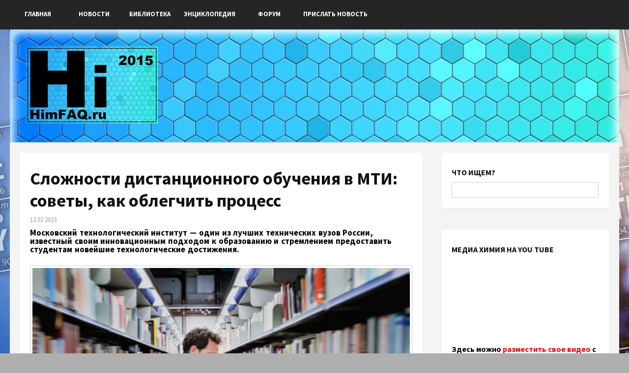

--- FILE ---
content_type: text/html; charset=UTF-8
request_url: https://himfaq.ru/info/20230212-slozhnosti-distanczionnogo-obucheniya-v-mti-sovety-kak-oblegchit-proczess/
body_size: 29471
content:
<!DOCTYPE html>
<html lang="ru-RU">
<head>
<title>Московский технологический институт: дистанционное обучение (особенности)</title>
<meta name="google-site-verification"
content="j4SM3ConLsi1okuw0KA5UX5gaz8WfIMT6i9ZPE11nn8" />
<meta name="yandex-verification" content="bdcee1d5f8471733" />
<meta name="google-site-verification"
content="oya0EUusyDUZBrPTNQzTNI7XvHaCUkhse6lR0j74030" />
<meta charset="UTF-8"/>
<meta name="viewport" content="width=device-width, initial-scale=1.0" />
<meta name="webmoney" content="06B51614-537B-4BA5-A91F-3D07CEF37C78"/>
<meta name="9b13c1d22e40f96874e9f7a8331c253a" content="">
	
<link rel="profile" href="http://gmpg.org/xfn/11">
<link rel="pingback" href="https://himfaq.ru/xmlrpc.php"/>
<meta name='robots' content='index, follow, max-image-preview:large, max-snippet:-1, max-video-preview:-1' />
	<style>img:is([sizes="auto" i], [sizes^="auto," i]) { contain-intrinsic-size: 3000px 1500px }</style>
	
	<!-- This site is optimized with the Yoast SEO plugin v25.7 - https://yoast.com/wordpress/plugins/seo/ -->
	<meta name="description" content="Московский технологический институт — один из лучших технических вузов России, известный своим инновационным подходом к образованию и стремлением предоставить студентам новейшие технологические достижения." />
	<link rel="canonical" href="https://himfaq.ru/info/20230212-slozhnosti-distanczionnogo-obucheniya-v-mti-sovety-kak-oblegchit-proczess/" />
	<meta property="og:locale" content="ru_RU" />
	<meta property="og:type" content="article" />
	<meta property="og:title" content="Московский технологический институт: дистанционное обучение (особенности)" />
	<meta property="og:description" content="Московский технологический институт — один из лучших технических вузов России, известный своим инновационным подходом к образованию и стремлением предоставить студентам новейшие технологические достижения." />
	<meta property="og:url" content="https://himfaq.ru/info/20230212-slozhnosti-distanczionnogo-obucheniya-v-mti-sovety-kak-oblegchit-proczess/" />
	<meta property="og:site_name" content="HimFaq.ru - химический портал химфак" />
	<meta property="article:publisher" content="https://www.facebook.com/Himfaqru-158420084808581/" />
	<meta property="article:published_time" content="2023-02-12T18:41:10+00:00" />
	<meta property="article:modified_time" content="2023-02-12T18:41:20+00:00" />
	<meta property="og:image" content="https://himfaq.ru/wp-content/uploads/2022/06/samoobrazovanie-01.jpg" />
	<meta property="og:image:width" content="2365" />
	<meta property="og:image:height" content="1691" />
	<meta property="og:image:type" content="image/jpeg" />
	<meta name="author" content="Андрей Баженов" />
	<meta name="twitter:card" content="summary_large_image" />
	<meta name="twitter:creator" content="@himfaq" />
	<meta name="twitter:site" content="@himfaq" />
	<meta name="twitter:label1" content="Написано автором" />
	<meta name="twitter:data1" content="Андрей Баженов" />
	<meta name="twitter:label2" content="Примерное время для чтения" />
	<meta name="twitter:data2" content="2 минуты" />
	<!-- / Yoast SEO plugin. -->


<link rel="manifest" href="/pwa-manifest.json">
<link rel="apple-touch-icon" sizes="512x512" href="https://himfaq.ru/wp-content/plugins/pwa-for-wp/images/logo-512x512.png">
<link rel="apple-touch-icon-precomposed" sizes="192x192" href="https://himfaq.ru/wp-content/uploads/2025/08/portal-himfaq-ru-icon-192.png">
<link rel="amphtml" href="https://himfaq.ru/info/20230212-slozhnosti-distanczionnogo-obucheniya-v-mti-sovety-kak-oblegchit-proczess/amp/" /><meta name="generator" content="AMP for WP 1.1.6.1"/><link rel='dns-prefetch' href='//secure.gravatar.com' />
<link rel='dns-prefetch' href='//stats.wp.com' />
<link rel='dns-prefetch' href='//fonts.googleapis.com' />
<link rel='dns-prefetch' href='//v0.wordpress.com' />
<link rel='dns-prefetch' href='//widgets.wp.com' />
<link rel='dns-prefetch' href='//s0.wp.com' />
<link rel='dns-prefetch' href='//0.gravatar.com' />
<link rel='dns-prefetch' href='//1.gravatar.com' />
<link rel='dns-prefetch' href='//2.gravatar.com' />
<link rel='preconnect' href='//i0.wp.com' />
<link rel='preconnect' href='//c0.wp.com' />
<link rel="alternate" type="application/rss+xml" title="HimFaq.ru - химический портал химфак &raquo; Лента" href="https://himfaq.ru/feed/" />
<link rel="alternate" type="application/rss+xml" title="HimFaq.ru - химический портал химфак &raquo; Лента комментариев" href="https://himfaq.ru/comments/feed/" />
<link rel="alternate" type="application/rss+xml" title="HimFaq.ru - химический портал химфак &raquo; Лента комментариев к &laquo;Сложности дистанционного обучения в МТИ: советы, как облегчить процесс&raquo;" href="https://himfaq.ru/info/20230212-slozhnosti-distanczionnogo-obucheniya-v-mti-sovety-kak-oblegchit-proczess/feed/" />
		<script type="text/javascript">
			'use strict';
			(function (w) {
				var darx = {};

				darx.addEvent = function (elem, event, fn) {
					if (elem.addEventListener) {
						elem.addEventListener(event, fn, false);
					} else {
						elem.attachEvent('on' + event, function () {
							return (fn.call(elem, window.event));
						});
					}
				};

				darx.fireEvent = function (elem, event) {
					var evt = elem.createEvent('Event');
					evt.initEvent(event, true, true);
					elem.dispatchEvent(evt);
				};

				darx.get = function (url, data, callback) {
					sendRequest('GET', url, data, callback);
				};

				darx.post = function (url, data, callback) {
					sendRequest('POST', url, data, callback);
				};

				darx.getJSON = function (url, data, callback) {
					var callbackName = 'darx_jsonp_' + Math.round(1000000000 * Math.random());
					window[callbackName] = function(data) {
						delete window[callbackName];
						document.body.removeChild(script);
						callback(data);
					};
					
					
					var script = document.createElement('script');
					script.type = "text/javascript";
					script.async = true;
					data.callback = callbackName;
					script.src = url + '?' + http_build_query(data);
					document.body.appendChild(script);
				};

				var http_build_query = function (data) {
					var params = [];
					var type;
					for (var key in data){
						if (data.hasOwnProperty(key)) {
							type = Object.prototype.toString.call(data[key]);
							if (type === '[object Array]' || type === '[object Object]') {
								for (var i in data[key]) {
									if (data[key].hasOwnProperty(i)) {
										params.push(encodeURIComponent(key) + '[]=' + encodeURIComponent(data[key][i]));
									}
								}
							} else {
								params.push(encodeURIComponent(key) + '=' + encodeURIComponent(data[key]));
							}
						}
					}
					return params.join('&');
				};

				var sendRequest = function (method, url, data, callback) {
					var xhr = false;
					var XMLHttpFactories = [
						function () {return new XMLHttpRequest()},
						function () {return new ActiveXObject("Msxml2.XMLHTTP")},
						function () {return new ActiveXObject("Msxml3.XMLHTTP")},
						function () {return new ActiveXObject("Microsoft.XMLHTTP")}
					];
					for (var i=0; i<XMLHttpFactories.length; ++i) {
						try { xhr = XMLHttpFactories[i]() } catch (e) { continue; }
						break;
					}

					if (!xhr) return;

					if (method === 'GET')  {
						data.r = Math.random();
						url += '?' + http_build_query(data);
					}

					xhr.open(method, url, true);
					xhr.setRequestHeader("X-Requested-With", "XMLHttpRequest");
					xhr.timeout = 5000;

					if (callback) {
						xhr.loaded = xhr.onreadystatechange = function () {
							if (xhr.readyState !== 4) return;
							callback(xhr.responseText, xhr);
						}
					}

					if (method !== 'GET')  {
						xhr.setRequestHeader("Content-type", "application/x-www-form-urlencoded");
						xhr.send(http_build_query(data));
					} else {
						xhr.send(null);
					}
				};

				w.darx = darx;
			}(window));
		</script>
		<script type="text/javascript">
/* <![CDATA[ */
window._wpemojiSettings = {"baseUrl":"https:\/\/s.w.org\/images\/core\/emoji\/16.0.1\/72x72\/","ext":".png","svgUrl":"https:\/\/s.w.org\/images\/core\/emoji\/16.0.1\/svg\/","svgExt":".svg","source":{"concatemoji":"https:\/\/himfaq.ru\/wp-includes\/js\/wp-emoji-release.min.js?ver=6.8.3"}};
/*! This file is auto-generated */
!function(s,n){var o,i,e;function c(e){try{var t={supportTests:e,timestamp:(new Date).valueOf()};sessionStorage.setItem(o,JSON.stringify(t))}catch(e){}}function p(e,t,n){e.clearRect(0,0,e.canvas.width,e.canvas.height),e.fillText(t,0,0);var t=new Uint32Array(e.getImageData(0,0,e.canvas.width,e.canvas.height).data),a=(e.clearRect(0,0,e.canvas.width,e.canvas.height),e.fillText(n,0,0),new Uint32Array(e.getImageData(0,0,e.canvas.width,e.canvas.height).data));return t.every(function(e,t){return e===a[t]})}function u(e,t){e.clearRect(0,0,e.canvas.width,e.canvas.height),e.fillText(t,0,0);for(var n=e.getImageData(16,16,1,1),a=0;a<n.data.length;a++)if(0!==n.data[a])return!1;return!0}function f(e,t,n,a){switch(t){case"flag":return n(e,"\ud83c\udff3\ufe0f\u200d\u26a7\ufe0f","\ud83c\udff3\ufe0f\u200b\u26a7\ufe0f")?!1:!n(e,"\ud83c\udde8\ud83c\uddf6","\ud83c\udde8\u200b\ud83c\uddf6")&&!n(e,"\ud83c\udff4\udb40\udc67\udb40\udc62\udb40\udc65\udb40\udc6e\udb40\udc67\udb40\udc7f","\ud83c\udff4\u200b\udb40\udc67\u200b\udb40\udc62\u200b\udb40\udc65\u200b\udb40\udc6e\u200b\udb40\udc67\u200b\udb40\udc7f");case"emoji":return!a(e,"\ud83e\udedf")}return!1}function g(e,t,n,a){var r="undefined"!=typeof WorkerGlobalScope&&self instanceof WorkerGlobalScope?new OffscreenCanvas(300,150):s.createElement("canvas"),o=r.getContext("2d",{willReadFrequently:!0}),i=(o.textBaseline="top",o.font="600 32px Arial",{});return e.forEach(function(e){i[e]=t(o,e,n,a)}),i}function t(e){var t=s.createElement("script");t.src=e,t.defer=!0,s.head.appendChild(t)}"undefined"!=typeof Promise&&(o="wpEmojiSettingsSupports",i=["flag","emoji"],n.supports={everything:!0,everythingExceptFlag:!0},e=new Promise(function(e){s.addEventListener("DOMContentLoaded",e,{once:!0})}),new Promise(function(t){var n=function(){try{var e=JSON.parse(sessionStorage.getItem(o));if("object"==typeof e&&"number"==typeof e.timestamp&&(new Date).valueOf()<e.timestamp+604800&&"object"==typeof e.supportTests)return e.supportTests}catch(e){}return null}();if(!n){if("undefined"!=typeof Worker&&"undefined"!=typeof OffscreenCanvas&&"undefined"!=typeof URL&&URL.createObjectURL&&"undefined"!=typeof Blob)try{var e="postMessage("+g.toString()+"("+[JSON.stringify(i),f.toString(),p.toString(),u.toString()].join(",")+"));",a=new Blob([e],{type:"text/javascript"}),r=new Worker(URL.createObjectURL(a),{name:"wpTestEmojiSupports"});return void(r.onmessage=function(e){c(n=e.data),r.terminate(),t(n)})}catch(e){}c(n=g(i,f,p,u))}t(n)}).then(function(e){for(var t in e)n.supports[t]=e[t],n.supports.everything=n.supports.everything&&n.supports[t],"flag"!==t&&(n.supports.everythingExceptFlag=n.supports.everythingExceptFlag&&n.supports[t]);n.supports.everythingExceptFlag=n.supports.everythingExceptFlag&&!n.supports.flag,n.DOMReady=!1,n.readyCallback=function(){n.DOMReady=!0}}).then(function(){return e}).then(function(){var e;n.supports.everything||(n.readyCallback(),(e=n.source||{}).concatemoji?t(e.concatemoji):e.wpemoji&&e.twemoji&&(t(e.twemoji),t(e.wpemoji)))}))}((window,document),window._wpemojiSettings);
/* ]]> */
</script>
<link rel='stylesheet' id='wpfb-css' href='//himfaq.ru/wp-content/plugins/wp-filebase/wp-filebase.css?t=1519867959&#038;ver=3.4.4' type='text/css' media='all' />
<link rel='stylesheet' id='jetpack_related-posts-css' href='https://c0.wp.com/p/jetpack/14.9.1/modules/related-posts/related-posts.css' type='text/css' media='all' />
<style id='wp-emoji-styles-inline-css' type='text/css'>

	img.wp-smiley, img.emoji {
		display: inline !important;
		border: none !important;
		box-shadow: none !important;
		height: 1em !important;
		width: 1em !important;
		margin: 0 0.07em !important;
		vertical-align: -0.1em !important;
		background: none !important;
		padding: 0 !important;
	}
</style>
<link rel='stylesheet' id='wp-block-library-css' href='https://c0.wp.com/c/6.8.3/wp-includes/css/dist/block-library/style.min.css' type='text/css' media='all' />
<style id='classic-theme-styles-inline-css' type='text/css'>
/*! This file is auto-generated */
.wp-block-button__link{color:#fff;background-color:#32373c;border-radius:9999px;box-shadow:none;text-decoration:none;padding:calc(.667em + 2px) calc(1.333em + 2px);font-size:1.125em}.wp-block-file__button{background:#32373c;color:#fff;text-decoration:none}
</style>
<link rel='stylesheet' id='mediaelement-css' href='https://c0.wp.com/c/6.8.3/wp-includes/js/mediaelement/mediaelementplayer-legacy.min.css' type='text/css' media='all' />
<link rel='stylesheet' id='wp-mediaelement-css' href='https://c0.wp.com/c/6.8.3/wp-includes/js/mediaelement/wp-mediaelement.min.css' type='text/css' media='all' />
<style id='jetpack-sharing-buttons-style-inline-css' type='text/css'>
.jetpack-sharing-buttons__services-list{display:flex;flex-direction:row;flex-wrap:wrap;gap:0;list-style-type:none;margin:5px;padding:0}.jetpack-sharing-buttons__services-list.has-small-icon-size{font-size:12px}.jetpack-sharing-buttons__services-list.has-normal-icon-size{font-size:16px}.jetpack-sharing-buttons__services-list.has-large-icon-size{font-size:24px}.jetpack-sharing-buttons__services-list.has-huge-icon-size{font-size:36px}@media print{.jetpack-sharing-buttons__services-list{display:none!important}}.editor-styles-wrapper .wp-block-jetpack-sharing-buttons{gap:0;padding-inline-start:0}ul.jetpack-sharing-buttons__services-list.has-background{padding:1.25em 2.375em}
</style>
<style id='global-styles-inline-css' type='text/css'>
:root{--wp--preset--aspect-ratio--square: 1;--wp--preset--aspect-ratio--4-3: 4/3;--wp--preset--aspect-ratio--3-4: 3/4;--wp--preset--aspect-ratio--3-2: 3/2;--wp--preset--aspect-ratio--2-3: 2/3;--wp--preset--aspect-ratio--16-9: 16/9;--wp--preset--aspect-ratio--9-16: 9/16;--wp--preset--color--black: #000000;--wp--preset--color--cyan-bluish-gray: #abb8c3;--wp--preset--color--white: #ffffff;--wp--preset--color--pale-pink: #f78da7;--wp--preset--color--vivid-red: #cf2e2e;--wp--preset--color--luminous-vivid-orange: #ff6900;--wp--preset--color--luminous-vivid-amber: #fcb900;--wp--preset--color--light-green-cyan: #7bdcb5;--wp--preset--color--vivid-green-cyan: #00d084;--wp--preset--color--pale-cyan-blue: #8ed1fc;--wp--preset--color--vivid-cyan-blue: #0693e3;--wp--preset--color--vivid-purple: #9b51e0;--wp--preset--gradient--vivid-cyan-blue-to-vivid-purple: linear-gradient(135deg,rgba(6,147,227,1) 0%,rgb(155,81,224) 100%);--wp--preset--gradient--light-green-cyan-to-vivid-green-cyan: linear-gradient(135deg,rgb(122,220,180) 0%,rgb(0,208,130) 100%);--wp--preset--gradient--luminous-vivid-amber-to-luminous-vivid-orange: linear-gradient(135deg,rgba(252,185,0,1) 0%,rgba(255,105,0,1) 100%);--wp--preset--gradient--luminous-vivid-orange-to-vivid-red: linear-gradient(135deg,rgba(255,105,0,1) 0%,rgb(207,46,46) 100%);--wp--preset--gradient--very-light-gray-to-cyan-bluish-gray: linear-gradient(135deg,rgb(238,238,238) 0%,rgb(169,184,195) 100%);--wp--preset--gradient--cool-to-warm-spectrum: linear-gradient(135deg,rgb(74,234,220) 0%,rgb(151,120,209) 20%,rgb(207,42,186) 40%,rgb(238,44,130) 60%,rgb(251,105,98) 80%,rgb(254,248,76) 100%);--wp--preset--gradient--blush-light-purple: linear-gradient(135deg,rgb(255,206,236) 0%,rgb(152,150,240) 100%);--wp--preset--gradient--blush-bordeaux: linear-gradient(135deg,rgb(254,205,165) 0%,rgb(254,45,45) 50%,rgb(107,0,62) 100%);--wp--preset--gradient--luminous-dusk: linear-gradient(135deg,rgb(255,203,112) 0%,rgb(199,81,192) 50%,rgb(65,88,208) 100%);--wp--preset--gradient--pale-ocean: linear-gradient(135deg,rgb(255,245,203) 0%,rgb(182,227,212) 50%,rgb(51,167,181) 100%);--wp--preset--gradient--electric-grass: linear-gradient(135deg,rgb(202,248,128) 0%,rgb(113,206,126) 100%);--wp--preset--gradient--midnight: linear-gradient(135deg,rgb(2,3,129) 0%,rgb(40,116,252) 100%);--wp--preset--font-size--small: 13px;--wp--preset--font-size--medium: 20px;--wp--preset--font-size--large: 36px;--wp--preset--font-size--x-large: 42px;--wp--preset--spacing--20: 0.44rem;--wp--preset--spacing--30: 0.67rem;--wp--preset--spacing--40: 1rem;--wp--preset--spacing--50: 1.5rem;--wp--preset--spacing--60: 2.25rem;--wp--preset--spacing--70: 3.38rem;--wp--preset--spacing--80: 5.06rem;--wp--preset--shadow--natural: 6px 6px 9px rgba(0, 0, 0, 0.2);--wp--preset--shadow--deep: 12px 12px 50px rgba(0, 0, 0, 0.4);--wp--preset--shadow--sharp: 6px 6px 0px rgba(0, 0, 0, 0.2);--wp--preset--shadow--outlined: 6px 6px 0px -3px rgba(255, 255, 255, 1), 6px 6px rgba(0, 0, 0, 1);--wp--preset--shadow--crisp: 6px 6px 0px rgba(0, 0, 0, 1);}:where(.is-layout-flex){gap: 0.5em;}:where(.is-layout-grid){gap: 0.5em;}body .is-layout-flex{display: flex;}.is-layout-flex{flex-wrap: wrap;align-items: center;}.is-layout-flex > :is(*, div){margin: 0;}body .is-layout-grid{display: grid;}.is-layout-grid > :is(*, div){margin: 0;}:where(.wp-block-columns.is-layout-flex){gap: 2em;}:where(.wp-block-columns.is-layout-grid){gap: 2em;}:where(.wp-block-post-template.is-layout-flex){gap: 1.25em;}:where(.wp-block-post-template.is-layout-grid){gap: 1.25em;}.has-black-color{color: var(--wp--preset--color--black) !important;}.has-cyan-bluish-gray-color{color: var(--wp--preset--color--cyan-bluish-gray) !important;}.has-white-color{color: var(--wp--preset--color--white) !important;}.has-pale-pink-color{color: var(--wp--preset--color--pale-pink) !important;}.has-vivid-red-color{color: var(--wp--preset--color--vivid-red) !important;}.has-luminous-vivid-orange-color{color: var(--wp--preset--color--luminous-vivid-orange) !important;}.has-luminous-vivid-amber-color{color: var(--wp--preset--color--luminous-vivid-amber) !important;}.has-light-green-cyan-color{color: var(--wp--preset--color--light-green-cyan) !important;}.has-vivid-green-cyan-color{color: var(--wp--preset--color--vivid-green-cyan) !important;}.has-pale-cyan-blue-color{color: var(--wp--preset--color--pale-cyan-blue) !important;}.has-vivid-cyan-blue-color{color: var(--wp--preset--color--vivid-cyan-blue) !important;}.has-vivid-purple-color{color: var(--wp--preset--color--vivid-purple) !important;}.has-black-background-color{background-color: var(--wp--preset--color--black) !important;}.has-cyan-bluish-gray-background-color{background-color: var(--wp--preset--color--cyan-bluish-gray) !important;}.has-white-background-color{background-color: var(--wp--preset--color--white) !important;}.has-pale-pink-background-color{background-color: var(--wp--preset--color--pale-pink) !important;}.has-vivid-red-background-color{background-color: var(--wp--preset--color--vivid-red) !important;}.has-luminous-vivid-orange-background-color{background-color: var(--wp--preset--color--luminous-vivid-orange) !important;}.has-luminous-vivid-amber-background-color{background-color: var(--wp--preset--color--luminous-vivid-amber) !important;}.has-light-green-cyan-background-color{background-color: var(--wp--preset--color--light-green-cyan) !important;}.has-vivid-green-cyan-background-color{background-color: var(--wp--preset--color--vivid-green-cyan) !important;}.has-pale-cyan-blue-background-color{background-color: var(--wp--preset--color--pale-cyan-blue) !important;}.has-vivid-cyan-blue-background-color{background-color: var(--wp--preset--color--vivid-cyan-blue) !important;}.has-vivid-purple-background-color{background-color: var(--wp--preset--color--vivid-purple) !important;}.has-black-border-color{border-color: var(--wp--preset--color--black) !important;}.has-cyan-bluish-gray-border-color{border-color: var(--wp--preset--color--cyan-bluish-gray) !important;}.has-white-border-color{border-color: var(--wp--preset--color--white) !important;}.has-pale-pink-border-color{border-color: var(--wp--preset--color--pale-pink) !important;}.has-vivid-red-border-color{border-color: var(--wp--preset--color--vivid-red) !important;}.has-luminous-vivid-orange-border-color{border-color: var(--wp--preset--color--luminous-vivid-orange) !important;}.has-luminous-vivid-amber-border-color{border-color: var(--wp--preset--color--luminous-vivid-amber) !important;}.has-light-green-cyan-border-color{border-color: var(--wp--preset--color--light-green-cyan) !important;}.has-vivid-green-cyan-border-color{border-color: var(--wp--preset--color--vivid-green-cyan) !important;}.has-pale-cyan-blue-border-color{border-color: var(--wp--preset--color--pale-cyan-blue) !important;}.has-vivid-cyan-blue-border-color{border-color: var(--wp--preset--color--vivid-cyan-blue) !important;}.has-vivid-purple-border-color{border-color: var(--wp--preset--color--vivid-purple) !important;}.has-vivid-cyan-blue-to-vivid-purple-gradient-background{background: var(--wp--preset--gradient--vivid-cyan-blue-to-vivid-purple) !important;}.has-light-green-cyan-to-vivid-green-cyan-gradient-background{background: var(--wp--preset--gradient--light-green-cyan-to-vivid-green-cyan) !important;}.has-luminous-vivid-amber-to-luminous-vivid-orange-gradient-background{background: var(--wp--preset--gradient--luminous-vivid-amber-to-luminous-vivid-orange) !important;}.has-luminous-vivid-orange-to-vivid-red-gradient-background{background: var(--wp--preset--gradient--luminous-vivid-orange-to-vivid-red) !important;}.has-very-light-gray-to-cyan-bluish-gray-gradient-background{background: var(--wp--preset--gradient--very-light-gray-to-cyan-bluish-gray) !important;}.has-cool-to-warm-spectrum-gradient-background{background: var(--wp--preset--gradient--cool-to-warm-spectrum) !important;}.has-blush-light-purple-gradient-background{background: var(--wp--preset--gradient--blush-light-purple) !important;}.has-blush-bordeaux-gradient-background{background: var(--wp--preset--gradient--blush-bordeaux) !important;}.has-luminous-dusk-gradient-background{background: var(--wp--preset--gradient--luminous-dusk) !important;}.has-pale-ocean-gradient-background{background: var(--wp--preset--gradient--pale-ocean) !important;}.has-electric-grass-gradient-background{background: var(--wp--preset--gradient--electric-grass) !important;}.has-midnight-gradient-background{background: var(--wp--preset--gradient--midnight) !important;}.has-small-font-size{font-size: var(--wp--preset--font-size--small) !important;}.has-medium-font-size{font-size: var(--wp--preset--font-size--medium) !important;}.has-large-font-size{font-size: var(--wp--preset--font-size--large) !important;}.has-x-large-font-size{font-size: var(--wp--preset--font-size--x-large) !important;}
:where(.wp-block-post-template.is-layout-flex){gap: 1.25em;}:where(.wp-block-post-template.is-layout-grid){gap: 1.25em;}
:where(.wp-block-columns.is-layout-flex){gap: 2em;}:where(.wp-block-columns.is-layout-grid){gap: 2em;}
:root :where(.wp-block-pullquote){font-size: 1.5em;line-height: 1.6;}
</style>
<link rel='stylesheet' id='social-button-css' href='https://himfaq.ru/wp-content/plugins/vkontakte-api/assets/css/social-button.css?ver=4.0.1' type='text/css' media='all' />
<link rel='stylesheet' id='wsl-widget-css' href='https://himfaq.ru/wp-content/plugins/wordpress-social-login/assets/css/style.css?ver=6.8.3' type='text/css' media='all' />
<link rel='stylesheet' id='style-css' href='https://himfaq.ru/wp-content/themes/candour/style.css?ver=6.8.3' type='text/css' media='all' />
<link rel='stylesheet' id='googleFonts1-css' href='https://fonts.googleapis.com/css?family=Source+Sans+Pro%3A400%2C700%2C400italic%2C700italic&#038;ver=6.8.3' type='text/css' media='all' />
<link rel='stylesheet' id='jetpack_likes-css' href='https://c0.wp.com/p/jetpack/14.9.1/modules/likes/style.css' type='text/css' media='all' />
<link rel='stylesheet' id='jetpack-subscriptions-css' href='https://c0.wp.com/p/jetpack/14.9.1/_inc/build/subscriptions/subscriptions.min.css' type='text/css' media='all' />
<style id='jetpack_facebook_likebox-inline-css' type='text/css'>
.widget_facebook_likebox {
	overflow: hidden;
}

</style>
<link rel='stylesheet' id='pwaforwp-style-css' href='https://himfaq.ru/wp-content/plugins/pwa-for-wp/assets/css/pwaforwp-main.min.css?ver=1.7.80.2' type='text/css' media='all' />
<link rel='stylesheet' id='sharedaddy-css' href='https://c0.wp.com/p/jetpack/14.9.1/modules/sharedaddy/sharing.css' type='text/css' media='all' />
<link rel='stylesheet' id='social-logos-css' href='https://c0.wp.com/p/jetpack/14.9.1/_inc/social-logos/social-logos.min.css' type='text/css' media='all' />
<script type="text/javascript" id="jetpack_related-posts-js-extra">
/* <![CDATA[ */
var related_posts_js_options = {"post_heading":"h4"};
/* ]]> */
</script>
<script type="text/javascript" src="https://c0.wp.com/p/jetpack/14.9.1/_inc/build/related-posts/related-posts.min.js" id="jetpack_related-posts-js"></script>
<script type="text/javascript" src="https://c0.wp.com/c/6.8.3/wp-includes/js/jquery/jquery.min.js" id="jquery-core-js"></script>
<script type="text/javascript" src="https://c0.wp.com/c/6.8.3/wp-includes/js/jquery/jquery-migrate.min.js" id="jquery-migrate-js"></script>
<script type="text/javascript" src="https://himfaq.ru/wp-content/themes/candour/js/common-scripts.js?ver=6.8.3" id="candour-common-scripts-js"></script>
<link rel="https://api.w.org/" href="https://himfaq.ru/wp-json/" /><link rel="alternate" title="JSON" type="application/json" href="https://himfaq.ru/wp-json/wp/v2/posts/2806" /><link rel="EditURI" type="application/rsd+xml" title="RSD" href="https://himfaq.ru/xmlrpc.php?rsd" />
<meta name="generator" content="WordPress 6.8.3" />
<link rel='shortlink' href='https://wp.me/p9uBAh-Jg' />
<link rel="alternate" title="oEmbed (JSON)" type="application/json+oembed" href="https://himfaq.ru/wp-json/oembed/1.0/embed?url=https%3A%2F%2Fhimfaq.ru%2Finfo%2F20230212-slozhnosti-distanczionnogo-obucheniya-v-mti-sovety-kak-oblegchit-proczess%2F" />
<link rel="alternate" title="oEmbed (XML)" type="text/xml+oembed" href="https://himfaq.ru/wp-json/oembed/1.0/embed?url=https%3A%2F%2Fhimfaq.ru%2Finfo%2F20230212-slozhnosti-distanczionnogo-obucheniya-v-mti-sovety-kak-oblegchit-proczess%2F&#038;format=xml" />
	<style>img#wpstats{display:none}</style>
		
<!-- Schema & Structured Data For WP v1.49 - -->
<script type="application/ld+json" class="saswp-schema-markup-output">
[{"@context":"https:\/\/schema.org\/","@type":"BlogPosting","@id":"https:\/\/himfaq.ru\/info\/20230212-slozhnosti-distanczionnogo-obucheniya-v-mti-sovety-kak-oblegchit-proczess\/#BlogPosting","url":"https:\/\/himfaq.ru\/info\/20230212-slozhnosti-distanczionnogo-obucheniya-v-mti-sovety-kak-oblegchit-proczess\/","inLanguage":"ru-RU","mainEntityOfPage":"https:\/\/himfaq.ru\/info\/20230212-slozhnosti-distanczionnogo-obucheniya-v-mti-sovety-kak-oblegchit-proczess\/","headline":"\u041c\u043e\u0441\u043a\u043e\u0432\u0441\u043a\u0438\u0439 \u0442\u0435\u0445\u043d\u043e\u043b\u043e\u0433\u0438\u0447\u0435\u0441\u043a\u0438\u0439 \u0438\u043d\u0441\u0442\u0438\u0442\u0443\u0442: \u0434\u0438\u0441\u0442\u0430\u043d\u0446\u0438\u043e\u043d\u043d\u043e\u0435 \u043e\u0431\u0443\u0447\u0435\u043d\u0438\u0435 (\u043e\u0441\u043e\u0431\u0435\u043d\u043d\u043e\u0441\u0442\u0438)","description":"\u041c\u043e\u0441\u043a\u043e\u0432\u0441\u043a\u0438\u0439 \u0442\u0435\u0445\u043d\u043e\u043b\u043e\u0433\u0438\u0447\u0435\u0441\u043a\u0438\u0439 \u0438\u043d\u0441\u0442\u0438\u0442\u0443\u0442 \u2014 \u043e\u0434\u0438\u043d \u0438\u0437 \u043b\u0443\u0447\u0448\u0438\u0445 \u0442\u0435\u0445\u043d\u0438\u0447\u0435\u0441\u043a\u0438\u0445 \u0432\u0443\u0437\u043e\u0432 \u0420\u043e\u0441\u0441\u0438\u0438, \u0438\u0437\u0432\u0435\u0441\u0442\u043d\u044b\u0439 \u0441\u0432\u043e\u0438\u043c \u0438\u043d\u043d\u043e\u0432\u0430\u0446\u0438\u043e\u043d\u043d\u044b\u043c \u043f\u043e\u0434\u0445\u043e\u0434\u043e\u043c \u043a \u043e\u0431\u0440\u0430\u0437\u043e\u0432\u0430\u043d\u0438\u044e \u0438 \u0441\u0442\u0440\u0435\u043c\u043b\u0435\u043d\u0438\u0435\u043c \u043f\u0440\u0435\u0434\u043e\u0441\u0442\u0430\u0432\u0438\u0442\u044c \u0441\u0442\u0443\u0434\u0435\u043d\u0442\u0430\u043c \u043d\u043e\u0432\u0435\u0439\u0448\u0438\u0435 \u0442\u0435\u0445\u043d\u043e\u043b\u043e\u0433\u0438\u0447\u0435\u0441\u043a\u0438\u0435 \u0434\u043e\u0441\u0442\u0438\u0436\u0435\u043d\u0438\u044f.","articleBody":"\u041c\u043e\u0441\u043a\u043e\u0432\u0441\u043a\u0438\u0439 \u0442\u0435\u0445\u043d\u043e\u043b\u043e\u0433\u0438\u0447\u0435\u0441\u043a\u0438\u0439 \u0438\u043d\u0441\u0442\u0438\u0442\u0443\u0442 \u2014 \u043e\u0434\u0438\u043d \u0438\u0437 \u043b\u0443\u0447\u0448\u0438\u0445 \u0442\u0435\u0445\u043d\u0438\u0447\u0435\u0441\u043a\u0438\u0445 \u0432\u0443\u0437\u043e\u0432 \u0420\u043e\u0441\u0441\u0438\u0438, \u0438\u0437\u0432\u0435\u0441\u0442\u043d\u044b\u0439 \u0441\u0432\u043e\u0438\u043c \u0438\u043d\u043d\u043e\u0432\u0430\u0446\u0438\u043e\u043d\u043d\u044b\u043c \u043f\u043e\u0434\u0445\u043e\u0434\u043e\u043c \u043a \u043e\u0431\u0440\u0430\u0437\u043e\u0432\u0430\u043d\u0438\u044e \u0438 \u0441\u0442\u0440\u0435\u043c\u043b\u0435\u043d\u0438\u0435\u043c \u043f\u0440\u0435\u0434\u043e\u0441\u0442\u0430\u0432\u0438\u0442\u044c \u0441\u0442\u0443\u0434\u0435\u043d\u0442\u0430\u043c \u043d\u043e\u0432\u0435\u0439\u0448\u0438\u0435 \u0442\u0435\u0445\u043d\u043e\u043b\u043e\u0433\u0438\u0447\u0435\u0441\u043a\u0438\u0435 \u0434\u043e\u0441\u0442\u0438\u0436\u0435\u043d\u0438\u044f.  \u041e\u0434\u043d\u0430\u043a\u043e \u0438\u0437-\u0437\u0430 \u043f\u0430\u043d\u0434\u0435\u043c\u0438\u0438 COVID-19 \u0438 \u043d\u0435\u043e\u0431\u0445\u043e\u0434\u0438\u043c\u043e\u0441\u0442\u0438 \u0441\u043e\u0446\u0438\u0430\u043b\u044c\u043d\u043e\u0433\u043e \u0434\u0438\u0441\u0442\u0430\u043d\u0446\u0438\u0440\u043e\u0432\u0430\u043d\u0438\u044f \u0438\u043d\u0441\u0442\u0438\u0442\u0443\u0442\u0443 \u043f\u0440\u0438\u0448\u043b\u043e\u0441\u044c \u0430\u0434\u0430\u043f\u0442\u0438\u0440\u043e\u0432\u0430\u0442\u044c\u0441\u044f \u043a \u0434\u0438\u0441\u0442\u0430\u043d\u0446\u0438\u043e\u043d\u043d\u043e\u043c\u0443 \u043e\u0431\u0443\u0447\u0435\u043d\u0438\u044e, \u0447\u0442\u043e \u043f\u043e\u0441\u0442\u0430\u0432\u0438\u043b\u043e \u043d\u043e\u0432\u044b\u0435 \u0437\u0430\u0434\u0430\u0447\u0438 \u043a\u0430\u043a \u043f\u0435\u0440\u0435\u0434 \u0441\u0442\u0443\u0434\u0435\u043d\u0442\u0430\u043c\u0438, \u0442\u0430\u043a \u0438 \u043f\u0435\u0440\u0435\u0434 \u043f\u0440\u0435\u043f\u043e\u0434\u0430\u0432\u0430\u0442\u0435\u043b\u044f\u043c\u0438. \u0414\u0438\u0441\u0442\u0430\u043d\u0446\u0438\u043e\u043d\u043d\u043e\u0435 \u043e\u0431\u0443\u0447\u0435\u043d\u0438\u0435 \u0432 \u041c\u043e\u0441\u043a\u043e\u0432\u0441\u043a\u043e\u043c \u0442\u0435\u0445\u043d\u043e\u043b\u043e\u0433\u0438\u0447\u0435\u0441\u043a\u043e\u043c \u0438\u043d\u0441\u0442\u0438\u0442\u0443\u0442\u0435 \u0441\u0442\u0430\u043b\u043e \u043d\u0435\u043e\u0431\u0445\u043e\u0434\u0438\u043c\u043e\u0439 \u043c\u0435\u0440\u043e\u0439 \u0434\u043b\u044f \u043e\u0431\u0435\u0441\u043f\u0435\u0447\u0435\u043d\u0438\u044f \u0437\u0434\u043e\u0440\u043e\u0432\u044c\u044f \u0438 \u0431\u0435\u0437\u043e\u043f\u0430\u0441\u043d\u043e\u0441\u0442\u0438 \u0441\u0442\u0443\u0434\u0435\u043d\u0442\u043e\u0432 \u0438 \u043f\u0440\u0435\u043f\u043e\u0434\u0430\u0432\u0430\u0442\u0435\u043b\u0435\u0439 \u0432 \u0443\u0441\u043b\u043e\u0432\u0438\u044f\u0445 \u043f\u0430\u043d\u0434\u0435\u043c\u0438\u0438. \u041e\u0434\u043d\u0430\u043a\u043e \u044d\u0442\u043e\u0442 \u0441\u043f\u043e\u0441\u043e\u0431 \u043e\u0431\u0443\u0447\u0435\u043d\u0438\u044f \u043d\u0435 \u043e\u0431\u0445\u043e\u0434\u0438\u0442\u0441\u044f \u0431\u0435\u0437 \u043f\u0440\u043e\u0431\u043b\u0435\u043c, \u0442\u0430\u043a\u0438\u0445 \u043a\u0430\u043a \u0442\u0435\u0445\u043d\u0438\u0447\u0435\u0441\u043a\u0438\u0435 \u0442\u0440\u0443\u0434\u043d\u043e\u0441\u0442\u0438 \u0438 \u043e\u0442\u0441\u0443\u0442\u0441\u0442\u0432\u0438\u0435 \u043b\u0438\u0447\u043d\u043e\u0433\u043e \u0432\u0437\u0430\u0438\u043c\u043e\u0434\u0435\u0439\u0441\u0442\u0432\u0438\u044f. \u0427\u0442\u043e\u0431\u044b \u043f\u043e\u043c\u043e\u0447\u044c \u0441\u0442\u0443\u0434\u0435\u043d\u0442\u0430\u043c \u041c\u0422\u0418 \u043f\u043e\u043b\u0443\u0447\u0438\u0442\u044c \u043c\u0430\u043a\u0441\u0438\u043c\u0430\u043b\u044c\u043d\u0443\u044e \u043e\u0442\u0434\u0430\u0447\u0443 \u043e\u0442 \u0434\u0438\u0441\u0442\u0430\u043d\u0446\u0438\u043e\u043d\u043d\u043e\u0433\u043e \u043e\u0431\u0443\u0447\u0435\u043d\u0438\u044f, \u0433\u0440\u0443\u043f\u043f\u0430 \u044d\u043d\u0442\u0443\u0437\u0438\u0430\u0441\u0442\u043e\u0432 \u0441\u043e\u0437\u0434\u0430\u043b\u0430 \u0441\u043f\u0435\u0446\u0438\u0430\u043b\u044c\u043d\u044b\u0439 \u0432\u0435\u0431-\u0441\u0430\u0439\u0442 - \u0442\u0443\u0442\u00a0\u043c\u043e\u0436\u043d\u043e \u043d\u0430\u0439\u0442\u0438 \u0441\u043e\u0432\u0435\u0442\u044b \u0438 \u0438\u043d\u0444\u043e\u0440\u043c\u0430\u0446\u0438\u044e, \u043a\u043e\u0442\u043e\u0440\u044b\u0435 \u043f\u043e\u043c\u043e\u0433\u0443\u0442 \u0441\u0442\u0443\u0434\u0435\u043d\u0442\u0430\u043c \u0434\u043e\u0431\u0438\u0442\u044c\u0441\u044f \u0443\u0441\u043f\u0435\u0445\u0430 \u043d\u0430 \u0432\u0438\u0440\u0442\u0443\u0430\u043b\u044c\u043d\u044b\u0445 \u0437\u0430\u043d\u044f\u0442\u0438\u044f\u0445. \u0414\u0438\u0441\u0442\u0430\u043d\u0446\u0438\u043e\u043d\u043d\u043e\u0435 \u043e\u0431\u0443\u0447\u0435\u043d\u0438\u0435 \u0432 \u041c\u043e\u0441\u043a\u043e\u0432\u0441\u043a\u043e\u043c \u0442\u0435\u0445\u043d\u043e\u043b\u043e\u0433\u0438\u0447\u0435\u0441\u043a\u043e\u043c \u0438\u043d\u0441\u0442\u0438\u0442\u0443\u0442\u0435 \u0442\u0440\u0435\u0431\u0443\u0435\u0442 \u043e\u0442 \u0441\u0442\u0443\u0434\u0435\u043d\u0442\u043e\u0432 \u0438\u043d\u0438\u0446\u0438\u0430\u0442\u0438\u0432\u044b \u0438 \u043e\u0440\u0433\u0430\u043d\u0438\u0437\u043e\u0432\u0430\u043d\u043d\u043e\u0441\u0442\u0438. \u0427\u0442\u043e\u0431\u044b \u0441\u0434\u0435\u043b\u0430\u0442\u044c \u043f\u0440\u043e\u0446\u0435\u0441\u0441 \u043a\u0430\u043a \u043c\u043e\u0436\u043d\u043e \u0431\u043e\u043b\u0435\u0435 \u043f\u043b\u0430\u0432\u043d\u044b\u043c, \u0443\u0447\u0430\u0449\u0438\u043c\u0441\u044f \u043f\u0440\u0435\u0434\u043b\u0430\u0433\u0430\u0435\u0442\u0441\u044f \u043e\u0437\u043d\u0430\u043a\u043e\u043c\u0438\u0442\u044c\u0441\u044f \u0441 \u0442\u0435\u0445\u043d\u043e\u043b\u043e\u0433\u0438\u044f\u043c\u0438 \u0438 \u0438\u043d\u0441\u0442\u0440\u0443\u043c\u0435\u043d\u0442\u0430\u043c\u0438, \u043a\u043e\u0442\u043e\u0440\u044b\u0435 \u0438\u0441\u043f\u043e\u043b\u044c\u0437\u0443\u044e\u0442\u0441\u044f \u0432 \u0432\u0438\u0440\u0442\u0443\u0430\u043b\u044c\u043d\u043e\u043c \u043a\u043b\u0430\u0441\u0441\u0435. \u042d\u0442\u043e \u0432\u043a\u043b\u044e\u0447\u0430\u0435\u0442 \u0432 \u0441\u0435\u0431\u044f \u0437\u043d\u0430\u043d\u0438\u0435 \u0442\u043e\u0433\u043e, \u043a\u0430\u043a \u0438\u0441\u043f\u043e\u043b\u044c\u0437\u043e\u0432\u0430\u0442\u044c \u0432\u0438\u0440\u0442\u0443\u0430\u043b\u044c\u043d\u0443\u044e \u0443\u0447\u0435\u0431\u043d\u0443\u044e \u043f\u043b\u0430\u0442\u0444\u043e\u0440\u043c\u0443, \u0430 \u0442\u0430\u043a\u0436\u0435 \u0440\u0430\u0437\u043b\u0438\u0447\u043d\u044b\u0435 \u0444\u0443\u043d\u043a\u0446\u0438\u0438, \u0434\u043e\u0441\u0442\u0443\u043f\u043d\u044b\u0435 \u0434\u043b\u044f \u0443\u0447\u0430\u0449\u0438\u0445\u0441\u044f, \u0442\u0430\u043a\u0438\u0435 \u043a\u0430\u043a \u0432\u0438\u0434\u0435\u043e\u043a\u043e\u043d\u0444\u0435\u0440\u0435\u043d\u0446\u0438\u0438, \u0438\u043d\u0442\u0435\u0440\u0430\u043a\u0442\u0438\u0432\u043d\u044b\u0435 \u0434\u043e\u0441\u043a\u0438 \u0438 \u043e\u043d\u043b\u0430\u0439\u043d-\u0432\u0438\u043a\u0442\u043e\u0440\u0438\u043d\u044b. \u0415\u0449\u0435 \u043e\u0434\u043d\u0438\u043c \u0432\u0430\u0436\u043d\u044b\u043c \u0430\u0441\u043f\u0435\u043a\u0442\u043e\u043c \u0434\u0438\u0441\u0442\u0430\u043d\u0446\u0438\u043e\u043d\u043d\u043e\u0433\u043e \u043e\u0431\u0443\u0447\u0435\u043d\u0438\u044f \u044f\u0432\u043b\u044f\u0435\u0442\u0441\u044f \u0442\u0430\u0439\u043c-\u043c\u0435\u043d\u0435\u0434\u0436\u043c\u0435\u043d\u0442. \u041e\u0436\u0438\u0434\u0430\u0435\u0442\u0441\u044f, \u0447\u0442\u043e \u0443\u0447\u0430\u0449\u0438\u0435\u0441\u044f \u0431\u0443\u0434\u0443\u0442 \u0441\u0430\u043c\u043e\u043c\u043e\u0442\u0438\u0432\u0438\u0440\u043e\u0432\u0430\u043d\u044b \u0438 \u0441\u043c\u043e\u0433\u0443\u0442 \u0440\u0430\u0431\u043e\u0442\u0430\u0442\u044c \u0441\u0430\u043c\u043e\u0441\u0442\u043e\u044f\u0442\u0435\u043b\u044c\u043d\u043e, \u0431\u0435\u0437 \u0441\u0442\u0440\u0443\u043a\u0442\u0443\u0440\u044b \u0438 \u043f\u043e\u0434\u0434\u0435\u0440\u0436\u043a\u0438 \u0444\u0438\u0437\u0438\u0447\u0435\u0441\u043a\u043e\u0433\u043e \u043a\u043b\u0430\u0441\u0441\u0430. \u042d\u0442\u043e \u043c\u043e\u0436\u0435\u0442 \u0431\u044b\u0442\u044c \u0441\u043b\u043e\u0436\u043d\u043e \u0434\u043b\u044f \u043d\u0435\u043a\u043e\u0442\u043e\u0440\u044b\u0445 \u0443\u0447\u0435\u043d\u0438\u043a\u043e\u0432, \u043a\u043e\u0442\u043e\u0440\u044b\u043c \u043c\u043e\u0436\u0435\u0442 \u0431\u044b\u0442\u044c \u0442\u0440\u0443\u0434\u043d\u043e \u043e\u0441\u0442\u0430\u0432\u0430\u0442\u044c\u0441\u044f \u0441\u043e\u0441\u0440\u0435\u0434\u043e\u0442\u043e\u0447\u0435\u043d\u043d\u044b\u043c \u0438 \u043c\u043e\u0442\u0438\u0432\u0438\u0440\u043e\u0432\u0430\u043d\u043d\u044b\u043c \u0431\u0435\u0437 \u043d\u0435\u043c\u0435\u0434\u043b\u0435\u043d\u043d\u043e\u0439 \u043e\u0431\u0440\u0430\u0442\u043d\u043e\u0439 \u0441\u0432\u044f\u0437\u0438 \u0438 \u0432\u0437\u0430\u0438\u043c\u043e\u0434\u0435\u0439\u0441\u0442\u0432\u0438\u044f \u0441 \u0443\u0447\u0438\u0442\u0435\u043b\u0435\u043c. \u0427\u0442\u043e\u0431\u044b \u043f\u0440\u0435\u043e\u0434\u043e\u043b\u0435\u0442\u044c \u044d\u0442\u043e, \u0443\u0447\u0430\u0449\u0438\u043c\u0441\u044f \u043f\u0440\u0435\u0434\u043b\u0430\u0433\u0430\u0435\u0442\u0441\u044f \u0441\u043e\u0441\u0442\u0430\u0432\u0438\u0442\u044c \u0440\u0430\u0441\u043f\u0438\u0441\u0430\u043d\u0438\u0435 \u0437\u0430\u043d\u044f\u0442\u0438\u0439 \u0438 \u0443\u0441\u0442\u0430\u043d\u043e\u0432\u0438\u0442\u044c \u0446\u0435\u043b\u0438 \u0434\u043b\u044f \u043a\u0430\u0436\u0434\u043e\u0433\u043e \u0437\u0430\u043d\u044f\u0442\u0438\u044f. \u041c\u043e\u0441\u043a\u043e\u0432\u0441\u043a\u0438\u0439 \u0442\u0435\u0445\u043d\u043e\u043b\u043e\u0433\u0438\u0447\u0435\u0441\u043a\u0438\u0439 \u0438\u043d\u0441\u0442\u0438\u0442\u0443\u0442 \u0442\u0430\u043a\u0436\u0435 \u043f\u0440\u0438\u0437\u043d\u0430\u0435\u0442 \u0432\u0430\u0436\u043d\u043e\u0441\u0442\u044c \u043b\u0438\u0447\u043d\u043e\u0433\u043e \u0432\u0437\u0430\u0438\u043c\u043e\u0434\u0435\u0439\u0441\u0442\u0432\u0438\u044f \u0432 \u043f\u0440\u043e\u0446\u0435\u0441\u0441\u0435 \u043e\u0431\u0443\u0447\u0435\u043d\u0438\u044f. \u0427\u0442\u043e\u0431\u044b \u0440\u0435\u0448\u0438\u0442\u044c \u044d\u0442\u0443 \u043f\u0440\u043e\u0431\u043b\u0435\u043c\u0443, \u0438\u043d\u0441\u0442\u0438\u0442\u0443\u0442 \u0441\u043e\u0437\u0434\u0430\u043b \u0432\u043e\u0437\u043c\u043e\u0436\u043d\u043e\u0441\u0442\u0438 \u0434\u043b\u044f \u0441\u0442\u0443\u0434\u0435\u043d\u0442\u043e\u0432 \u043e\u0431\u0449\u0430\u0442\u044c\u0441\u044f \u0441\u043e \u0441\u0432\u043e\u0438\u043c\u0438 \u0441\u0432\u0435\u0440\u0441\u0442\u043d\u0438\u043a\u0430\u043c\u0438 \u0438 \u0443\u0447\u0438\u0442\u0435\u043b\u044f\u043c\u0438 \u043f\u043e\u0441\u0440\u0435\u0434\u0441\u0442\u0432\u043e\u043c \u043e\u043d\u043b\u0430\u0439\u043d-\u0444\u043e\u0440\u0443\u043c\u043e\u0432, \u0433\u0440\u0443\u043f\u043f\u043e\u0432\u044b\u0445 \u043f\u0440\u043e\u0435\u043a\u0442\u043e\u0432 \u0438 \u0432\u0438\u0440\u0442\u0443\u0430\u043b\u044c\u043d\u044b\u0445 \u0434\u0438\u0441\u043a\u0443\u0441\u0441\u0438\u0439. \u042d\u0442\u043e \u043f\u043e\u043c\u043e\u0433\u0430\u0435\u0442 \u0443\u043a\u0440\u0435\u043f\u0438\u0442\u044c \u0447\u0443\u0432\u0441\u0442\u0432\u043e \u043e\u0431\u0449\u043d\u043e\u0441\u0442\u0438 \u0438 \u043f\u0440\u0435\u0434\u043e\u0441\u0442\u0430\u0432\u043b\u044f\u0435\u0442 \u0443\u0447\u0430\u0449\u0438\u043c\u0441\u044f \u043f\u043e\u0434\u0434\u0435\u0440\u0436\u043a\u0443, \u043d\u0435\u043e\u0431\u0445\u043e\u0434\u0438\u043c\u0443\u044e \u0438\u043c \u0434\u043b\u044f \u0434\u043e\u0441\u0442\u0438\u0436\u0435\u043d\u0438\u044f \u0443\u0441\u043f\u0435\u0445\u0430 \u0432 \u0443\u0447\u0435\u0431\u0435. \u0412 \u0437\u0430\u043a\u043b\u044e\u0447\u0435\u043d\u0438\u0435, \u0434\u0438\u0441\u0442\u0430\u043d\u0446\u0438\u043e\u043d\u043d\u043e\u0435 \u043e\u0431\u0443\u0447\u0435\u043d\u0438\u0435 \u0432 \u041c\u043e\u0441\u043a\u043e\u0432\u0441\u043a\u043e\u043c \u0442\u0435\u0445\u043d\u043e\u043b\u043e\u0433\u0438\u0447\u0435\u0441\u043a\u043e\u043c \u0438\u043d\u0441\u0442\u0438\u0442\u0443\u0442\u0435 \u043c\u043e\u0436\u0435\u0442 \u0431\u044b\u0442\u044c \u0441\u043b\u043e\u0436\u043d\u044b\u043c, \u043d\u043e \u043f\u0440\u0438 \u043d\u0430\u043b\u0438\u0447\u0438\u0438 \u043f\u0440\u0430\u0432\u0438\u043b\u044c\u043d\u044b\u0445 \u0438\u043d\u0441\u0442\u0440\u0443\u043c\u0435\u043d\u0442\u043e\u0432 \u0438 \u043f\u043e\u0434\u0434\u0435\u0440\u0436\u043a\u0438 \u0441\u0442\u0443\u0434\u0435\u043d\u0442\u044b \u043c\u043e\u0433\u0443\u0442 \u043f\u0440\u0435\u0443\u0441\u043f\u0435\u0442\u044c \u0432 \u0441\u0432\u043e\u0438\u0445 \u0432\u0438\u0440\u0442\u0443\u0430\u043b\u044c\u043d\u044b\u0445 \u043a\u043b\u0430\u0441\u0441\u0430\u0445 \u0438 \u0434\u043e\u0441\u0442\u0438\u0447\u044c \u0441\u0432\u043e\u0438\u0445 \u0430\u043a\u0430\u0434\u0435\u043c\u0438\u0447\u0435\u0441\u043a\u0438\u0445 \u0446\u0435\u043b\u0435\u0439. \u0411\u0443\u0434\u0443\u0447\u0438 \u0430\u043a\u0442\u0438\u0432\u043d\u044b\u043c\u0438, \u043e\u0440\u0433\u0430\u043d\u0438\u0437\u043e\u0432\u0430\u043d\u043d\u044b\u043c\u0438 \u0438 \u043c\u043e\u0442\u0438\u0432\u0438\u0440\u043e\u0432\u0430\u043d\u043d\u044b\u043c\u0438, \u0443\u0447\u0430\u0449\u0438\u0435\u0441\u044f \u043c\u043e\u0433\u0443\u0442 \u043f\u0440\u0435\u043e\u0434\u043e\u043b\u0435\u0442\u044c \u043f\u0440\u043e\u0431\u043b\u0435\u043c\u044b \u0434\u0438\u0441\u0442\u0430\u043d\u0446\u0438\u043e\u043d\u043d\u043e\u0433\u043e \u043e\u0431\u0443\u0447\u0435\u043d\u0438\u044f \u0438 \u043c\u0430\u043a\u0441\u0438\u043c\u0430\u043b\u044c\u043d\u043e \u0438\u0441\u043f\u043e\u043b\u044c\u0437\u043e\u0432\u0430\u0442\u044c \u044d\u0442\u043e\u0442 \u0443\u043d\u0438\u043a\u0430\u043b\u044c\u043d\u044b\u0439 \u0438 \u0438\u043d\u043d\u043e\u0432\u0430\u0446\u0438\u043e\u043d\u043d\u044b\u0439 \u0441\u043f\u043e\u0441\u043e\u0431 \u043e\u0431\u0443\u0447\u0435\u043d\u0438\u044f.","keywords":"covid-19, \u043e\u0431\u0440\u0430\u0437\u043e\u0432\u0430\u043d\u0438\u0435, ","datePublished":"2023-02-12T21:41:10+03:00","dateModified":"2023-02-12T21:41:20+03:00","author":{"@type":"Person","name":"\u0410\u043d\u0434\u0440\u0435\u0439 \u0411\u0430\u0436\u0435\u043d\u043e\u0432","url":"https:\/\/himfaq.ru\/author\/fakir\/","sameAs":["https:\/\/himfaq.ru"],"image":{"@type":"ImageObject","url":"https:\/\/secure.gravatar.com\/avatar\/7b5da99c69ee3aa90f5fb5fe5b4c3a43bb2d1bd2304a35cd9b7ab3583dc4d684?s=96&d=mm&r=g","height":96,"width":96}},"editor":{"@type":"Person","name":"\u0410\u043d\u0434\u0440\u0435\u0439 \u0411\u0430\u0436\u0435\u043d\u043e\u0432","url":"https:\/\/himfaq.ru\/author\/fakir\/","sameAs":["https:\/\/himfaq.ru"],"image":{"@type":"ImageObject","url":"https:\/\/secure.gravatar.com\/avatar\/7b5da99c69ee3aa90f5fb5fe5b4c3a43bb2d1bd2304a35cd9b7ab3583dc4d684?s=96&d=mm&r=g","height":96,"width":96}},"publisher":{"@type":"Organization","name":"\u041c\u0415\u0414\u0418\u0410 \u0425\u0418\u041c\u0418\u042f","url":"http:\/\/mediahim.com","logo":{"@type":"ImageObject","url":"https:\/\/himfaq.ru\/wp-content\/uploads\/2019\/02\/mediahim-logo-himfaq-ru.jpg","width":"600","height":"60"}},"image":[{"@type":"ImageObject","@id":"https:\/\/himfaq.ru\/info\/20230212-slozhnosti-distanczionnogo-obucheniya-v-mti-sovety-kak-oblegchit-proczess\/#primaryimage","url":"https:\/\/i0.wp.com\/himfaq.ru\/wp-content\/uploads\/2022\/06\/samoobrazovanie-01.jpg?fit=2365%2C1691&#038;ssl=1","width":"2365","height":"1691","caption":"\u0423\u0437\u043d\u0430\u0439\u0442\u0435 \u043e \u0432\u0438\u0434\u0430\u0445 \u0442\u0435\u0441\u0442\u043e\u0432 \u043f\u043e \u0445\u0438\u043c\u0438\u0438, \u0438\u0445 \u043f\u043e\u043b\u044c\u0437\u0435 \u0438 \u043e\u0441\u043e\u0431\u0435\u043d\u043d\u043e\u0441\u0442\u044f\u0445. \u042d\u043a\u0441\u043f\u0435\u0440\u0442\u044b \u0434\u0435\u043b\u044f\u0442\u0441\u044f \u0440\u0435\u043a\u043e\u043c\u0435\u043d\u0434\u0430\u0446\u0438\u044f\u043c\u0438 \u0434\u043b\u044f \u0443\u0441\u043f\u0435\u0448\u043d\u043e\u0439 \u043f\u043e\u0434\u0433\u043e\u0442\u043e\u0432\u043a\u0438."}]},

{"@context":"https:\/\/schema.org\/","@type":"BlogPosting","@id":"https:\/\/himfaq.ru\/info\/20230212-slozhnosti-distanczionnogo-obucheniya-v-mti-sovety-kak-oblegchit-proczess\/#BlogPosting","url":"https:\/\/himfaq.ru\/info\/20230212-slozhnosti-distanczionnogo-obucheniya-v-mti-sovety-kak-oblegchit-proczess\/","inLanguage":"ru-RU","mainEntityOfPage":"https:\/\/himfaq.ru\/info\/20230212-slozhnosti-distanczionnogo-obucheniya-v-mti-sovety-kak-oblegchit-proczess\/","headline":"\u041c\u043e\u0441\u043a\u043e\u0432\u0441\u043a\u0438\u0439 \u0442\u0435\u0445\u043d\u043e\u043b\u043e\u0433\u0438\u0447\u0435\u0441\u043a\u0438\u0439 \u0438\u043d\u0441\u0442\u0438\u0442\u0443\u0442: \u0434\u0438\u0441\u0442\u0430\u043d\u0446\u0438\u043e\u043d\u043d\u043e\u0435 \u043e\u0431\u0443\u0447\u0435\u043d\u0438\u0435 (\u043e\u0441\u043e\u0431\u0435\u043d\u043d\u043e\u0441\u0442\u0438)","description":"\u041c\u043e\u0441\u043a\u043e\u0432\u0441\u043a\u0438\u0439 \u0442\u0435\u0445\u043d\u043e\u043b\u043e\u0433\u0438\u0447\u0435\u0441\u043a\u0438\u0439 \u0438\u043d\u0441\u0442\u0438\u0442\u0443\u0442 \u2014 \u043e\u0434\u0438\u043d \u0438\u0437 \u043b\u0443\u0447\u0448\u0438\u0445 \u0442\u0435\u0445\u043d\u0438\u0447\u0435\u0441\u043a\u0438\u0445 \u0432\u0443\u0437\u043e\u0432 \u0420\u043e\u0441\u0441\u0438\u0438, \u0438\u0437\u0432\u0435\u0441\u0442\u043d\u044b\u0439 \u0441\u0432\u043e\u0438\u043c \u0438\u043d\u043d\u043e\u0432\u0430\u0446\u0438\u043e\u043d\u043d\u044b\u043c \u043f\u043e\u0434\u0445\u043e\u0434\u043e\u043c \u043a \u043e\u0431\u0440\u0430\u0437\u043e\u0432\u0430\u043d\u0438\u044e \u0438 \u0441\u0442\u0440\u0435\u043c\u043b\u0435\u043d\u0438\u0435\u043c \u043f\u0440\u0435\u0434\u043e\u0441\u0442\u0430\u0432\u0438\u0442\u044c \u0441\u0442\u0443\u0434\u0435\u043d\u0442\u0430\u043c \u043d\u043e\u0432\u0435\u0439\u0448\u0438\u0435 \u0442\u0435\u0445\u043d\u043e\u043b\u043e\u0433\u0438\u0447\u0435\u0441\u043a\u0438\u0435 \u0434\u043e\u0441\u0442\u0438\u0436\u0435\u043d\u0438\u044f.","articleBody":"\u041c\u043e\u0441\u043a\u043e\u0432\u0441\u043a\u0438\u0439 \u0442\u0435\u0445\u043d\u043e\u043b\u043e\u0433\u0438\u0447\u0435\u0441\u043a\u0438\u0439 \u0438\u043d\u0441\u0442\u0438\u0442\u0443\u0442 \u2014 \u043e\u0434\u0438\u043d \u0438\u0437 \u043b\u0443\u0447\u0448\u0438\u0445 \u0442\u0435\u0445\u043d\u0438\u0447\u0435\u0441\u043a\u0438\u0445 \u0432\u0443\u0437\u043e\u0432 \u0420\u043e\u0441\u0441\u0438\u0438, \u0438\u0437\u0432\u0435\u0441\u0442\u043d\u044b\u0439 \u0441\u0432\u043e\u0438\u043c \u0438\u043d\u043d\u043e\u0432\u0430\u0446\u0438\u043e\u043d\u043d\u044b\u043c \u043f\u043e\u0434\u0445\u043e\u0434\u043e\u043c \u043a \u043e\u0431\u0440\u0430\u0437\u043e\u0432\u0430\u043d\u0438\u044e \u0438 \u0441\u0442\u0440\u0435\u043c\u043b\u0435\u043d\u0438\u0435\u043c \u043f\u0440\u0435\u0434\u043e\u0441\u0442\u0430\u0432\u0438\u0442\u044c \u0441\u0442\u0443\u0434\u0435\u043d\u0442\u0430\u043c \u043d\u043e\u0432\u0435\u0439\u0448\u0438\u0435 \u0442\u0435\u0445\u043d\u043e\u043b\u043e\u0433\u0438\u0447\u0435\u0441\u043a\u0438\u0435 \u0434\u043e\u0441\u0442\u0438\u0436\u0435\u043d\u0438\u044f.  \u041e\u0434\u043d\u0430\u043a\u043e \u0438\u0437-\u0437\u0430 \u043f\u0430\u043d\u0434\u0435\u043c\u0438\u0438 COVID-19 \u0438 \u043d\u0435\u043e\u0431\u0445\u043e\u0434\u0438\u043c\u043e\u0441\u0442\u0438 \u0441\u043e\u0446\u0438\u0430\u043b\u044c\u043d\u043e\u0433\u043e \u0434\u0438\u0441\u0442\u0430\u043d\u0446\u0438\u0440\u043e\u0432\u0430\u043d\u0438\u044f \u0438\u043d\u0441\u0442\u0438\u0442\u0443\u0442\u0443 \u043f\u0440\u0438\u0448\u043b\u043e\u0441\u044c \u0430\u0434\u0430\u043f\u0442\u0438\u0440\u043e\u0432\u0430\u0442\u044c\u0441\u044f \u043a \u0434\u0438\u0441\u0442\u0430\u043d\u0446\u0438\u043e\u043d\u043d\u043e\u043c\u0443 \u043e\u0431\u0443\u0447\u0435\u043d\u0438\u044e, \u0447\u0442\u043e \u043f\u043e\u0441\u0442\u0430\u0432\u0438\u043b\u043e \u043d\u043e\u0432\u044b\u0435 \u0437\u0430\u0434\u0430\u0447\u0438 \u043a\u0430\u043a \u043f\u0435\u0440\u0435\u0434 \u0441\u0442\u0443\u0434\u0435\u043d\u0442\u0430\u043c\u0438, \u0442\u0430\u043a \u0438 \u043f\u0435\u0440\u0435\u0434 \u043f\u0440\u0435\u043f\u043e\u0434\u0430\u0432\u0430\u0442\u0435\u043b\u044f\u043c\u0438. \u0414\u0438\u0441\u0442\u0430\u043d\u0446\u0438\u043e\u043d\u043d\u043e\u0435 \u043e\u0431\u0443\u0447\u0435\u043d\u0438\u0435 \u0432 \u041c\u043e\u0441\u043a\u043e\u0432\u0441\u043a\u043e\u043c \u0442\u0435\u0445\u043d\u043e\u043b\u043e\u0433\u0438\u0447\u0435\u0441\u043a\u043e\u043c \u0438\u043d\u0441\u0442\u0438\u0442\u0443\u0442\u0435 \u0441\u0442\u0430\u043b\u043e \u043d\u0435\u043e\u0431\u0445\u043e\u0434\u0438\u043c\u043e\u0439 \u043c\u0435\u0440\u043e\u0439 \u0434\u043b\u044f \u043e\u0431\u0435\u0441\u043f\u0435\u0447\u0435\u043d\u0438\u044f \u0437\u0434\u043e\u0440\u043e\u0432\u044c\u044f \u0438 \u0431\u0435\u0437\u043e\u043f\u0430\u0441\u043d\u043e\u0441\u0442\u0438 \u0441\u0442\u0443\u0434\u0435\u043d\u0442\u043e\u0432 \u0438 \u043f\u0440\u0435\u043f\u043e\u0434\u0430\u0432\u0430\u0442\u0435\u043b\u0435\u0439 \u0432 \u0443\u0441\u043b\u043e\u0432\u0438\u044f\u0445 \u043f\u0430\u043d\u0434\u0435\u043c\u0438\u0438. \u041e\u0434\u043d\u0430\u043a\u043e \u044d\u0442\u043e\u0442 \u0441\u043f\u043e\u0441\u043e\u0431 \u043e\u0431\u0443\u0447\u0435\u043d\u0438\u044f \u043d\u0435 \u043e\u0431\u0445\u043e\u0434\u0438\u0442\u0441\u044f \u0431\u0435\u0437 \u043f\u0440\u043e\u0431\u043b\u0435\u043c, \u0442\u0430\u043a\u0438\u0445 \u043a\u0430\u043a \u0442\u0435\u0445\u043d\u0438\u0447\u0435\u0441\u043a\u0438\u0435 \u0442\u0440\u0443\u0434\u043d\u043e\u0441\u0442\u0438 \u0438 \u043e\u0442\u0441\u0443\u0442\u0441\u0442\u0432\u0438\u0435 \u043b\u0438\u0447\u043d\u043e\u0433\u043e \u0432\u0437\u0430\u0438\u043c\u043e\u0434\u0435\u0439\u0441\u0442\u0432\u0438\u044f. \u0427\u0442\u043e\u0431\u044b \u043f\u043e\u043c\u043e\u0447\u044c \u0441\u0442\u0443\u0434\u0435\u043d\u0442\u0430\u043c \u041c\u0422\u0418 \u043f\u043e\u043b\u0443\u0447\u0438\u0442\u044c \u043c\u0430\u043a\u0441\u0438\u043c\u0430\u043b\u044c\u043d\u0443\u044e \u043e\u0442\u0434\u0430\u0447\u0443 \u043e\u0442 \u0434\u0438\u0441\u0442\u0430\u043d\u0446\u0438\u043e\u043d\u043d\u043e\u0433\u043e \u043e\u0431\u0443\u0447\u0435\u043d\u0438\u044f, \u0433\u0440\u0443\u043f\u043f\u0430 \u044d\u043d\u0442\u0443\u0437\u0438\u0430\u0441\u0442\u043e\u0432 \u0441\u043e\u0437\u0434\u0430\u043b\u0430 \u0441\u043f\u0435\u0446\u0438\u0430\u043b\u044c\u043d\u044b\u0439 \u0432\u0435\u0431-\u0441\u0430\u0439\u0442 - \u0442\u0443\u0442\u00a0\u043c\u043e\u0436\u043d\u043e \u043d\u0430\u0439\u0442\u0438 \u0441\u043e\u0432\u0435\u0442\u044b \u0438 \u0438\u043d\u0444\u043e\u0440\u043c\u0430\u0446\u0438\u044e, \u043a\u043e\u0442\u043e\u0440\u044b\u0435 \u043f\u043e\u043c\u043e\u0433\u0443\u0442 \u0441\u0442\u0443\u0434\u0435\u043d\u0442\u0430\u043c \u0434\u043e\u0431\u0438\u0442\u044c\u0441\u044f \u0443\u0441\u043f\u0435\u0445\u0430 \u043d\u0430 \u0432\u0438\u0440\u0442\u0443\u0430\u043b\u044c\u043d\u044b\u0445 \u0437\u0430\u043d\u044f\u0442\u0438\u044f\u0445. \u0414\u0438\u0441\u0442\u0430\u043d\u0446\u0438\u043e\u043d\u043d\u043e\u0435 \u043e\u0431\u0443\u0447\u0435\u043d\u0438\u0435 \u0432 \u041c\u043e\u0441\u043a\u043e\u0432\u0441\u043a\u043e\u043c \u0442\u0435\u0445\u043d\u043e\u043b\u043e\u0433\u0438\u0447\u0435\u0441\u043a\u043e\u043c \u0438\u043d\u0441\u0442\u0438\u0442\u0443\u0442\u0435 \u0442\u0440\u0435\u0431\u0443\u0435\u0442 \u043e\u0442 \u0441\u0442\u0443\u0434\u0435\u043d\u0442\u043e\u0432 \u0438\u043d\u0438\u0446\u0438\u0430\u0442\u0438\u0432\u044b \u0438 \u043e\u0440\u0433\u0430\u043d\u0438\u0437\u043e\u0432\u0430\u043d\u043d\u043e\u0441\u0442\u0438. \u0427\u0442\u043e\u0431\u044b \u0441\u0434\u0435\u043b\u0430\u0442\u044c \u043f\u0440\u043e\u0446\u0435\u0441\u0441 \u043a\u0430\u043a \u043c\u043e\u0436\u043d\u043e \u0431\u043e\u043b\u0435\u0435 \u043f\u043b\u0430\u0432\u043d\u044b\u043c, \u0443\u0447\u0430\u0449\u0438\u043c\u0441\u044f \u043f\u0440\u0435\u0434\u043b\u0430\u0433\u0430\u0435\u0442\u0441\u044f \u043e\u0437\u043d\u0430\u043a\u043e\u043c\u0438\u0442\u044c\u0441\u044f \u0441 \u0442\u0435\u0445\u043d\u043e\u043b\u043e\u0433\u0438\u044f\u043c\u0438 \u0438 \u0438\u043d\u0441\u0442\u0440\u0443\u043c\u0435\u043d\u0442\u0430\u043c\u0438, \u043a\u043e\u0442\u043e\u0440\u044b\u0435 \u0438\u0441\u043f\u043e\u043b\u044c\u0437\u0443\u044e\u0442\u0441\u044f \u0432 \u0432\u0438\u0440\u0442\u0443\u0430\u043b\u044c\u043d\u043e\u043c \u043a\u043b\u0430\u0441\u0441\u0435. \u042d\u0442\u043e \u0432\u043a\u043b\u044e\u0447\u0430\u0435\u0442 \u0432 \u0441\u0435\u0431\u044f \u0437\u043d\u0430\u043d\u0438\u0435 \u0442\u043e\u0433\u043e, \u043a\u0430\u043a \u0438\u0441\u043f\u043e\u043b\u044c\u0437\u043e\u0432\u0430\u0442\u044c \u0432\u0438\u0440\u0442\u0443\u0430\u043b\u044c\u043d\u0443\u044e \u0443\u0447\u0435\u0431\u043d\u0443\u044e \u043f\u043b\u0430\u0442\u0444\u043e\u0440\u043c\u0443, \u0430 \u0442\u0430\u043a\u0436\u0435 \u0440\u0430\u0437\u043b\u0438\u0447\u043d\u044b\u0435 \u0444\u0443\u043d\u043a\u0446\u0438\u0438, \u0434\u043e\u0441\u0442\u0443\u043f\u043d\u044b\u0435 \u0434\u043b\u044f \u0443\u0447\u0430\u0449\u0438\u0445\u0441\u044f, \u0442\u0430\u043a\u0438\u0435 \u043a\u0430\u043a \u0432\u0438\u0434\u0435\u043e\u043a\u043e\u043d\u0444\u0435\u0440\u0435\u043d\u0446\u0438\u0438, \u0438\u043d\u0442\u0435\u0440\u0430\u043a\u0442\u0438\u0432\u043d\u044b\u0435 \u0434\u043e\u0441\u043a\u0438 \u0438 \u043e\u043d\u043b\u0430\u0439\u043d-\u0432\u0438\u043a\u0442\u043e\u0440\u0438\u043d\u044b. \u0415\u0449\u0435 \u043e\u0434\u043d\u0438\u043c \u0432\u0430\u0436\u043d\u044b\u043c \u0430\u0441\u043f\u0435\u043a\u0442\u043e\u043c \u0434\u0438\u0441\u0442\u0430\u043d\u0446\u0438\u043e\u043d\u043d\u043e\u0433\u043e \u043e\u0431\u0443\u0447\u0435\u043d\u0438\u044f \u044f\u0432\u043b\u044f\u0435\u0442\u0441\u044f \u0442\u0430\u0439\u043c-\u043c\u0435\u043d\u0435\u0434\u0436\u043c\u0435\u043d\u0442. \u041e\u0436\u0438\u0434\u0430\u0435\u0442\u0441\u044f, \u0447\u0442\u043e \u0443\u0447\u0430\u0449\u0438\u0435\u0441\u044f \u0431\u0443\u0434\u0443\u0442 \u0441\u0430\u043c\u043e\u043c\u043e\u0442\u0438\u0432\u0438\u0440\u043e\u0432\u0430\u043d\u044b \u0438 \u0441\u043c\u043e\u0433\u0443\u0442 \u0440\u0430\u0431\u043e\u0442\u0430\u0442\u044c \u0441\u0430\u043c\u043e\u0441\u0442\u043e\u044f\u0442\u0435\u043b\u044c\u043d\u043e, \u0431\u0435\u0437 \u0441\u0442\u0440\u0443\u043a\u0442\u0443\u0440\u044b \u0438 \u043f\u043e\u0434\u0434\u0435\u0440\u0436\u043a\u0438 \u0444\u0438\u0437\u0438\u0447\u0435\u0441\u043a\u043e\u0433\u043e \u043a\u043b\u0430\u0441\u0441\u0430. \u042d\u0442\u043e \u043c\u043e\u0436\u0435\u0442 \u0431\u044b\u0442\u044c \u0441\u043b\u043e\u0436\u043d\u043e \u0434\u043b\u044f \u043d\u0435\u043a\u043e\u0442\u043e\u0440\u044b\u0445 \u0443\u0447\u0435\u043d\u0438\u043a\u043e\u0432, \u043a\u043e\u0442\u043e\u0440\u044b\u043c \u043c\u043e\u0436\u0435\u0442 \u0431\u044b\u0442\u044c \u0442\u0440\u0443\u0434\u043d\u043e \u043e\u0441\u0442\u0430\u0432\u0430\u0442\u044c\u0441\u044f \u0441\u043e\u0441\u0440\u0435\u0434\u043e\u0442\u043e\u0447\u0435\u043d\u043d\u044b\u043c \u0438 \u043c\u043e\u0442\u0438\u0432\u0438\u0440\u043e\u0432\u0430\u043d\u043d\u044b\u043c \u0431\u0435\u0437 \u043d\u0435\u043c\u0435\u0434\u043b\u0435\u043d\u043d\u043e\u0439 \u043e\u0431\u0440\u0430\u0442\u043d\u043e\u0439 \u0441\u0432\u044f\u0437\u0438 \u0438 \u0432\u0437\u0430\u0438\u043c\u043e\u0434\u0435\u0439\u0441\u0442\u0432\u0438\u044f \u0441 \u0443\u0447\u0438\u0442\u0435\u043b\u0435\u043c. \u0427\u0442\u043e\u0431\u044b \u043f\u0440\u0435\u043e\u0434\u043e\u043b\u0435\u0442\u044c \u044d\u0442\u043e, \u0443\u0447\u0430\u0449\u0438\u043c\u0441\u044f \u043f\u0440\u0435\u0434\u043b\u0430\u0433\u0430\u0435\u0442\u0441\u044f \u0441\u043e\u0441\u0442\u0430\u0432\u0438\u0442\u044c \u0440\u0430\u0441\u043f\u0438\u0441\u0430\u043d\u0438\u0435 \u0437\u0430\u043d\u044f\u0442\u0438\u0439 \u0438 \u0443\u0441\u0442\u0430\u043d\u043e\u0432\u0438\u0442\u044c \u0446\u0435\u043b\u0438 \u0434\u043b\u044f \u043a\u0430\u0436\u0434\u043e\u0433\u043e \u0437\u0430\u043d\u044f\u0442\u0438\u044f. \u041c\u043e\u0441\u043a\u043e\u0432\u0441\u043a\u0438\u0439 \u0442\u0435\u0445\u043d\u043e\u043b\u043e\u0433\u0438\u0447\u0435\u0441\u043a\u0438\u0439 \u0438\u043d\u0441\u0442\u0438\u0442\u0443\u0442 \u0442\u0430\u043a\u0436\u0435 \u043f\u0440\u0438\u0437\u043d\u0430\u0435\u0442 \u0432\u0430\u0436\u043d\u043e\u0441\u0442\u044c \u043b\u0438\u0447\u043d\u043e\u0433\u043e \u0432\u0437\u0430\u0438\u043c\u043e\u0434\u0435\u0439\u0441\u0442\u0432\u0438\u044f \u0432 \u043f\u0440\u043e\u0446\u0435\u0441\u0441\u0435 \u043e\u0431\u0443\u0447\u0435\u043d\u0438\u044f. \u0427\u0442\u043e\u0431\u044b \u0440\u0435\u0448\u0438\u0442\u044c \u044d\u0442\u0443 \u043f\u0440\u043e\u0431\u043b\u0435\u043c\u0443, \u0438\u043d\u0441\u0442\u0438\u0442\u0443\u0442 \u0441\u043e\u0437\u0434\u0430\u043b \u0432\u043e\u0437\u043c\u043e\u0436\u043d\u043e\u0441\u0442\u0438 \u0434\u043b\u044f \u0441\u0442\u0443\u0434\u0435\u043d\u0442\u043e\u0432 \u043e\u0431\u0449\u0430\u0442\u044c\u0441\u044f \u0441\u043e \u0441\u0432\u043e\u0438\u043c\u0438 \u0441\u0432\u0435\u0440\u0441\u0442\u043d\u0438\u043a\u0430\u043c\u0438 \u0438 \u0443\u0447\u0438\u0442\u0435\u043b\u044f\u043c\u0438 \u043f\u043e\u0441\u0440\u0435\u0434\u0441\u0442\u0432\u043e\u043c \u043e\u043d\u043b\u0430\u0439\u043d-\u0444\u043e\u0440\u0443\u043c\u043e\u0432, \u0433\u0440\u0443\u043f\u043f\u043e\u0432\u044b\u0445 \u043f\u0440\u043e\u0435\u043a\u0442\u043e\u0432 \u0438 \u0432\u0438\u0440\u0442\u0443\u0430\u043b\u044c\u043d\u044b\u0445 \u0434\u0438\u0441\u043a\u0443\u0441\u0441\u0438\u0439. \u042d\u0442\u043e \u043f\u043e\u043c\u043e\u0433\u0430\u0435\u0442 \u0443\u043a\u0440\u0435\u043f\u0438\u0442\u044c \u0447\u0443\u0432\u0441\u0442\u0432\u043e \u043e\u0431\u0449\u043d\u043e\u0441\u0442\u0438 \u0438 \u043f\u0440\u0435\u0434\u043e\u0441\u0442\u0430\u0432\u043b\u044f\u0435\u0442 \u0443\u0447\u0430\u0449\u0438\u043c\u0441\u044f \u043f\u043e\u0434\u0434\u0435\u0440\u0436\u043a\u0443, \u043d\u0435\u043e\u0431\u0445\u043e\u0434\u0438\u043c\u0443\u044e \u0438\u043c \u0434\u043b\u044f \u0434\u043e\u0441\u0442\u0438\u0436\u0435\u043d\u0438\u044f \u0443\u0441\u043f\u0435\u0445\u0430 \u0432 \u0443\u0447\u0435\u0431\u0435. \u0412 \u0437\u0430\u043a\u043b\u044e\u0447\u0435\u043d\u0438\u0435, \u0434\u0438\u0441\u0442\u0430\u043d\u0446\u0438\u043e\u043d\u043d\u043e\u0435 \u043e\u0431\u0443\u0447\u0435\u043d\u0438\u0435 \u0432 \u041c\u043e\u0441\u043a\u043e\u0432\u0441\u043a\u043e\u043c \u0442\u0435\u0445\u043d\u043e\u043b\u043e\u0433\u0438\u0447\u0435\u0441\u043a\u043e\u043c \u0438\u043d\u0441\u0442\u0438\u0442\u0443\u0442\u0435 \u043c\u043e\u0436\u0435\u0442 \u0431\u044b\u0442\u044c \u0441\u043b\u043e\u0436\u043d\u044b\u043c, \u043d\u043e \u043f\u0440\u0438 \u043d\u0430\u043b\u0438\u0447\u0438\u0438 \u043f\u0440\u0430\u0432\u0438\u043b\u044c\u043d\u044b\u0445 \u0438\u043d\u0441\u0442\u0440\u0443\u043c\u0435\u043d\u0442\u043e\u0432 \u0438 \u043f\u043e\u0434\u0434\u0435\u0440\u0436\u043a\u0438 \u0441\u0442\u0443\u0434\u0435\u043d\u0442\u044b \u043c\u043e\u0433\u0443\u0442 \u043f\u0440\u0435\u0443\u0441\u043f\u0435\u0442\u044c \u0432 \u0441\u0432\u043e\u0438\u0445 \u0432\u0438\u0440\u0442\u0443\u0430\u043b\u044c\u043d\u044b\u0445 \u043a\u043b\u0430\u0441\u0441\u0430\u0445 \u0438 \u0434\u043e\u0441\u0442\u0438\u0447\u044c \u0441\u0432\u043e\u0438\u0445 \u0430\u043a\u0430\u0434\u0435\u043c\u0438\u0447\u0435\u0441\u043a\u0438\u0445 \u0446\u0435\u043b\u0435\u0439. \u0411\u0443\u0434\u0443\u0447\u0438 \u0430\u043a\u0442\u0438\u0432\u043d\u044b\u043c\u0438, \u043e\u0440\u0433\u0430\u043d\u0438\u0437\u043e\u0432\u0430\u043d\u043d\u044b\u043c\u0438 \u0438 \u043c\u043e\u0442\u0438\u0432\u0438\u0440\u043e\u0432\u0430\u043d\u043d\u044b\u043c\u0438, \u0443\u0447\u0430\u0449\u0438\u0435\u0441\u044f \u043c\u043e\u0433\u0443\u0442 \u043f\u0440\u0435\u043e\u0434\u043e\u043b\u0435\u0442\u044c \u043f\u0440\u043e\u0431\u043b\u0435\u043c\u044b \u0434\u0438\u0441\u0442\u0430\u043d\u0446\u0438\u043e\u043d\u043d\u043e\u0433\u043e \u043e\u0431\u0443\u0447\u0435\u043d\u0438\u044f \u0438 \u043c\u0430\u043a\u0441\u0438\u043c\u0430\u043b\u044c\u043d\u043e \u0438\u0441\u043f\u043e\u043b\u044c\u0437\u043e\u0432\u0430\u0442\u044c \u044d\u0442\u043e\u0442 \u0443\u043d\u0438\u043a\u0430\u043b\u044c\u043d\u044b\u0439 \u0438 \u0438\u043d\u043d\u043e\u0432\u0430\u0446\u0438\u043e\u043d\u043d\u044b\u0439 \u0441\u043f\u043e\u0441\u043e\u0431 \u043e\u0431\u0443\u0447\u0435\u043d\u0438\u044f.","keywords":"covid-19, \u043e\u0431\u0440\u0430\u0437\u043e\u0432\u0430\u043d\u0438\u0435, ","datePublished":"2023-02-12T21:41:10+03:00","dateModified":"2023-02-12T21:41:20+03:00","author":{"@type":"Person","name":"\u0410\u043d\u0434\u0440\u0435\u0439 \u0411\u0430\u0436\u0435\u043d\u043e\u0432","url":"https:\/\/himfaq.ru\/author\/fakir\/","sameAs":["https:\/\/himfaq.ru"],"image":{"@type":"ImageObject","url":"https:\/\/secure.gravatar.com\/avatar\/7b5da99c69ee3aa90f5fb5fe5b4c3a43bb2d1bd2304a35cd9b7ab3583dc4d684?s=96&d=mm&r=g","height":96,"width":96}},"editor":{"@type":"Person","name":"\u0410\u043d\u0434\u0440\u0435\u0439 \u0411\u0430\u0436\u0435\u043d\u043e\u0432","url":"https:\/\/himfaq.ru\/author\/fakir\/","sameAs":["https:\/\/himfaq.ru"],"image":{"@type":"ImageObject","url":"https:\/\/secure.gravatar.com\/avatar\/7b5da99c69ee3aa90f5fb5fe5b4c3a43bb2d1bd2304a35cd9b7ab3583dc4d684?s=96&d=mm&r=g","height":96,"width":96}},"publisher":{"@type":"Organization","name":"\u041c\u0415\u0414\u0418\u0410 \u0425\u0418\u041c\u0418\u042f","url":"http:\/\/mediahim.com","logo":{"@type":"ImageObject","url":"https:\/\/himfaq.ru\/wp-content\/uploads\/2019\/02\/mediahim-logo-himfaq-ru.jpg","width":"600","height":"60"}},"image":[{"@type":"ImageObject","@id":"https:\/\/himfaq.ru\/info\/20230212-slozhnosti-distanczionnogo-obucheniya-v-mti-sovety-kak-oblegchit-proczess\/#primaryimage","url":"https:\/\/i0.wp.com\/himfaq.ru\/wp-content\/uploads\/2022\/06\/samoobrazovanie-01.jpg?fit=2365%2C1691&#038;ssl=1","width":"2365","height":"1691","caption":"\u0423\u0437\u043d\u0430\u0439\u0442\u0435 \u043e \u0432\u0438\u0434\u0430\u0445 \u0442\u0435\u0441\u0442\u043e\u0432 \u043f\u043e \u0445\u0438\u043c\u0438\u0438, \u0438\u0445 \u043f\u043e\u043b\u044c\u0437\u0435 \u0438 \u043e\u0441\u043e\u0431\u0435\u043d\u043d\u043e\u0441\u0442\u044f\u0445. \u042d\u043a\u0441\u043f\u0435\u0440\u0442\u044b \u0434\u0435\u043b\u044f\u0442\u0441\u044f \u0440\u0435\u043a\u043e\u043c\u0435\u043d\u0434\u0430\u0446\u0438\u044f\u043c\u0438 \u0434\u043b\u044f \u0443\u0441\u043f\u0435\u0448\u043d\u043e\u0439 \u043f\u043e\u0434\u0433\u043e\u0442\u043e\u0432\u043a\u0438."}]}]
</script>

<!-- Yandex.Metrika counter by Yandex Metrica Plugin -->
<script type="text/javascript" >
    (function(m,e,t,r,i,k,a){m[i]=m[i]||function(){(m[i].a=m[i].a||[]).push(arguments)};
        m[i].l=1*new Date();k=e.createElement(t),a=e.getElementsByTagName(t)[0],k.async=1,k.src=r,a.parentNode.insertBefore(k,a)})
    (window, document, "script", "https://mc.yandex.ru/metrika/tag.js", "ym");

    ym(45418488, "init", {
        id:45418488,
        clickmap:true,
        trackLinks:true,
        accurateTrackBounce:true,
        webvisor:true,
	        });
</script>
<noscript><div><img src="https://mc.yandex.ru/watch/45418488" style="position:absolute; left:-9999px;" alt="" /></div></noscript>
<!-- /Yandex.Metrika counter -->
<style type="text/css" id="custom-background-css">
body.custom-background { background-image: url("https://himfaq.ru/wp-content/uploads/2017/11/himfaq-ru-background-01.jpg"); background-position: left top; background-size: cover; background-repeat: repeat; background-attachment: fixed; }
</style>
		  <!--Customizer CSS--> 
      
	  <style type="text/css">
	        
		    		   		      #inner-content{background-color: #f4f4f4; border: 1px solid #f4f4f4;}
		   	            
  .search-block #s, .post-meta, .top-nav li a, #main-footer a,
			  .catbox a, .hcat a:visited, a, .cdetail h3 a:hover, .cdetail h2 a:hover,   
			  .related-article h5 a, #sidebar a:hover{color:#1278ed;}
			  		 #main-footer {border-bottom: 6px solid #1278ed;}  
					 #gototop, .cat-head, .home-container .item-list:nth-child(1)	{background-color:#1278ed;}

			  
				
		   	
		
	  </style>
      <!--/Customizer CSS-->
		<link rel="icon" href="https://i0.wp.com/himfaq.ru/wp-content/uploads/2017/07/cropped-portal-himfaq-ru-icon-2.png?fit=32%2C32&#038;ssl=1" sizes="32x32" />
<link rel="icon" href="https://i0.wp.com/himfaq.ru/wp-content/uploads/2017/07/cropped-portal-himfaq-ru-icon-2.png?fit=192%2C192&#038;ssl=1" sizes="192x192" />
<meta name="msapplication-TileImage" content="https://i0.wp.com/himfaq.ru/wp-content/uploads/2017/07/cropped-portal-himfaq-ru-icon-2.png?fit=270%2C270&#038;ssl=1" />
<meta name="pwaforwp" content="wordpress-plugin"/>
        <meta name="theme-color" content="#D5E0EB">
        <meta name="apple-mobile-web-app-title" content="HimFaq.ru - химический портал химфак">
        <meta name="application-name" content="HimFaq.ru - химический портал химфак">
        <meta name="apple-mobile-web-app-capable" content="yes">
        <meta name="apple-mobile-web-app-status-bar-style" content="default">
        <meta name="mobile-web-app-capable" content="yes">
        <meta name="apple-touch-fullscreen" content="yes">
<link rel="apple-touch-icon" sizes="192x192" href="https://himfaq.ru/wp-content/uploads/2025/08/portal-himfaq-ru-icon-192.png">
<link rel="apple-touch-icon" sizes="512x512" href="https://himfaq.ru/wp-content/uploads/2017/11/himfaq-ru-background-01.jpg">
</head>

<body class="wp-singular post-template-default single single-post postid-2806 single-format-standard custom-background wp-theme-candour">
	<!-- Rating Mail.ru counter -->
<script type="text/javascript">
var _tmr = window._tmr || (window._tmr = []);
_tmr.push({id: "3204503", type: "pageView", start: (new Date()).getTime()});
(function (d, w, id) {
  if (d.getElementById(id)) return;
  var ts = d.createElement("script"); ts.type = "text/javascript"; ts.async = true; ts.id = id;
  ts.src = "https://top-fwz1.mail.ru/js/code.js";
  var f = function () {var s = d.getElementsByTagName("script")[0]; s.parentNode.insertBefore(ts, s);};
  if (w.opera == "[object Opera]") { d.addEventListener("DOMContentLoaded", f, false); } else { f(); }
})(document, window, "topmailru-code");
</script><noscript><div>
<img src="https://top-fwz1.mail.ru/counter?id=3204503;js=na" style="border:0;position:absolute;left:-9999px;" alt="Top.Mail.Ru" />
</div></noscript>
<!-- //Rating Mail.ru counter -->
    <nav id="main-nav" class="top-bar" style="postion:fixed">
    <div id="main-nav-wrap" class="container">
    <div id="menu-icon" class="pos-1"></div><ul id="main-menu" class="menu"><li id="menu-item-191" class="menu-item menu-item-type-custom menu-item-object-custom menu-item-191"><a href="/">Главная</a></li>
<li id="menu-item-192" class="menu-item menu-item-type-custom menu-item-object-custom menu-item-192"><a href="/novosti/">Новости</a></li>
<li id="menu-item-193" class="menu-item menu-item-type-custom menu-item-object-custom menu-item-193"><a href="/knigi-po-polimernoy-tematike/">Библиотека</a></li>
<li id="menu-item-233" class="menu-item menu-item-type-custom menu-item-object-custom menu-item-233"><a href="/encyklopedia">Энциклопедия</a></li>
<li id="menu-item-274" class="menu-item menu-item-type-post_type menu-item-object-page menu-item-274"><a href="https://himfaq.ru/forum/">Форум</a></li>
<li id="menu-item-1329" class="menu-item menu-item-type-custom menu-item-object-custom menu-item-1329"><a href="https://mediahim.com/#add-news">ПРИСЛАТЬ НОВОСТЬ</a></li>
</ul>
</div>
<div class="clr"></div>
</nav>
<header id="top-header">
    <!--<div class="container top-header-con">
               
        <a href=''
title=''>
<img src=''
alt=''></a>
                         <a href=""
class="logo" >HimFaq.ru &#8212; химический портал химфак</a>


            <div class="clr"></div>
        </div> <!-- end #container -->
</header> <!-- end header -->
<div class="container mtop">
<div id="inner-content">	<section id="content" class="first clearfix" role="main">
		<div class="post-container">
			               	   			        <article id="post-2806" class="post-2806 post type-post status-publish format-standard has-post-thumbnail hentry category-info tag-covid-19 tag-obrazovanie" role="article">
  						<div class="singlebox">
						   
                                <header class="article-header">
									<h1 class="post-title">Сложности дистанционного обучения в МТИ: советы, как облегчить процесс</h1>
									<!--<div id="post-meta"></div>-->
									<div class="postmeta">
       		    <p class="vsmall pnone">
					<span class="mdate">12.02.2023									</span></p>
			</div>
								</header> <!-- end header -->
								<section class="entry-content clearfix">
									
<p><strong>Московский технологический институт — один из лучших технических вузов России, известный своим инновационным подходом к образованию и стремлением предоставить студентам новейшие технологические достижения.</strong></p>
<p><img data-recalc-dims="1" fetchpriority="high" decoding="async" data-attachment-id="2483" data-permalink="https://himfaq.ru/info/20210608-issledovanie-kak-izmenitsya-zarplata-prepodavatelej-vuzov/attachment/student-biblioteka-1/" data-orig-file="https://i0.wp.com/himfaq.ru/wp-content/uploads/2021/06/student-biblioteka-1.jpg?fit=2024%2C1349&amp;ssl=1" data-orig-size="2024,1349" data-comments-opened="0" data-image-meta="{&quot;aperture&quot;:&quot;0&quot;,&quot;credit&quot;:&quot;&quot;,&quot;camera&quot;:&quot;&quot;,&quot;caption&quot;:&quot;&quot;,&quot;created_timestamp&quot;:&quot;0&quot;,&quot;copyright&quot;:&quot;(c) Anyaberkut | Dreamstime.com&quot;,&quot;focal_length&quot;:&quot;0&quot;,&quot;iso&quot;:&quot;0&quot;,&quot;shutter_speed&quot;:&quot;0&quot;,&quot;title&quot;:&quot;&quot;,&quot;orientation&quot;:&quot;0&quot;}" data-image-title="" data-image-description="" data-image-caption="" data-medium-file="https://i0.wp.com/himfaq.ru/wp-content/uploads/2021/06/student-biblioteka-1.jpg?fit=300%2C200&amp;ssl=1" data-large-file="https://i0.wp.com/himfaq.ru/wp-content/uploads/2021/06/student-biblioteka-1.jpg?fit=800%2C533&amp;ssl=1" class="alignnone wp-image-2483 size-full" src="https://i0.wp.com/himfaq.ru/wp-content/uploads/2021/06/student-biblioteka-1.jpg?resize=800%2C533&#038;ssl=1" alt="Московский технологический институт: дистанционное обучение (особенности)" width="800" height="533" srcset="https://i0.wp.com/himfaq.ru/wp-content/uploads/2021/06/student-biblioteka-1.jpg?w=2024&amp;ssl=1 2024w, https://i0.wp.com/himfaq.ru/wp-content/uploads/2021/06/student-biblioteka-1.jpg?resize=300%2C200&amp;ssl=1 300w, https://i0.wp.com/himfaq.ru/wp-content/uploads/2021/06/student-biblioteka-1.jpg?resize=1024%2C682&amp;ssl=1 1024w, https://i0.wp.com/himfaq.ru/wp-content/uploads/2021/06/student-biblioteka-1.jpg?resize=768%2C512&amp;ssl=1 768w, https://i0.wp.com/himfaq.ru/wp-content/uploads/2021/06/student-biblioteka-1.jpg?resize=1536%2C1024&amp;ssl=1 1536w, https://i0.wp.com/himfaq.ru/wp-content/uploads/2021/06/student-biblioteka-1.jpg?w=1600&amp;ssl=1 1600w" sizes="(max-width: 800px) 100vw, 800px" /></p>
<p><span>Однако из-за пандемии COVID-19 и необходимости социального дистанцирования институту пришлось адаптироваться к дистанционному обучению, что поставило новые задачи как перед студентами, так и перед преподавателями.</span></p>
<p><span>Дистанционное обучение в Московском технологическом институте стало необходимой мерой для обеспечения здоровья и безопасности студентов и преподавателей в условиях пандемии. Однако этот способ обучения не обходится без проблем, таких как технические трудности и отсутствие личного взаимодействия.</span></p>
<p><span>Чтобы помочь студентам МТИ получить максимальную отдачу от дистанционного обучения, группа энтузиастов создала специальный веб-сайт </span><span>&#8212; <a href="https://mti.dist-online.ru/" target="_blank" rel="noopener">тут</a></span><span> можно найти советы и информацию, которые помогут студентам добиться успеха на виртуальных занятиях.</span></p>
<p><span>Дистанционное обучение в Московском технологическом институте требует от студентов инициативы и организованности. Чтобы сделать процесс как можно более плавным, учащимся предлагается ознакомиться с технологиями и инструментами, которые используются в виртуальном классе. Это включает в себя знание того, как использовать виртуальную учебную платформу, а также различные функции, доступные для учащихся, такие как видеоконференции, интерактивные доски и онлайн-викторины.</span></p>
<p><span>Еще одним важным аспектом дистанционного обучения является тайм-менеджмент. Ожидается, что учащиеся будут самомотивированы и смогут работать самостоятельно, без структуры и поддержки физического класса. Это может быть сложно для некоторых учеников, которым может быть трудно оставаться сосредоточенным и мотивированным без немедленной обратной связи и взаимодействия с учителем. Чтобы преодолеть это, учащимся предлагается составить расписание занятий и установить цели для каждого занятия.</span></p>
<p><span>Московский технологический институт также признает важность личного взаимодействия в процессе обучения. Чтобы решить эту проблему, институт создал возможности для студентов общаться со своими сверстниками и учителями посредством онлайн-форумов, групповых проектов и виртуальных дискуссий. Это помогает укрепить чувство общности и предоставляет учащимся поддержку, необходимую им для достижения успеха в учебе.</span></p>
<p><span>В заключение, дистанционное обучение в Московском технологическом институте может быть сложным, но при наличии правильных инструментов и поддержки студенты могут преуспеть в своих виртуальных классах и достичь своих академических целей. Будучи активными, организованными и мотивированными, учащиеся могут преодолеть проблемы дистанционного обучения и максимально использовать этот уникальный и инновационный способ обучения.</span></p>
<div style="clear:both;"></div><div class="sharedaddy sd-sharing-enabled"><div class="robots-nocontent sd-block sd-social sd-social-icon-text sd-sharing"><h3 class="sd-title">Поделиться ссылкой:</h3><div class="sd-content"><ul><li class="share-tumblr"><a rel="nofollow noopener noreferrer"
				data-shared="sharing-tumblr-2806"
				class="share-tumblr sd-button share-icon"
				href="https://himfaq.ru/info/20230212-slozhnosti-distanczionnogo-obucheniya-v-mti-sovety-kak-oblegchit-proczess/?share=tumblr"
				target="_blank"
				aria-labelledby="sharing-tumblr-2806"
				>
				<span id="sharing-tumblr-2806" hidden>Нажмите, чтобы поделиться записями на Tumblr (Открывается в новом окне)</span>
				<span>Tumblr</span>
			</a></li><li class="share-facebook"><a rel="nofollow noopener noreferrer"
				data-shared="sharing-facebook-2806"
				class="share-facebook sd-button share-icon"
				href="https://himfaq.ru/info/20230212-slozhnosti-distanczionnogo-obucheniya-v-mti-sovety-kak-oblegchit-proczess/?share=facebook"
				target="_blank"
				aria-labelledby="sharing-facebook-2806"
				>
				<span id="sharing-facebook-2806" hidden>Нажмите, чтобы открыть на Facebook (Открывается в новом окне)</span>
				<span>Facebook</span>
			</a></li><li class="share-linkedin"><a rel="nofollow noopener noreferrer"
				data-shared="sharing-linkedin-2806"
				class="share-linkedin sd-button share-icon"
				href="https://himfaq.ru/info/20230212-slozhnosti-distanczionnogo-obucheniya-v-mti-sovety-kak-oblegchit-proczess/?share=linkedin"
				target="_blank"
				aria-labelledby="sharing-linkedin-2806"
				>
				<span id="sharing-linkedin-2806" hidden>Нажмите, чтобы поделиться на LinkedIn (Открывается в новом окне)</span>
				<span>LinkedIn</span>
			</a></li><li class="share-telegram"><a rel="nofollow noopener noreferrer"
				data-shared="sharing-telegram-2806"
				class="share-telegram sd-button share-icon"
				href="https://himfaq.ru/info/20230212-slozhnosti-distanczionnogo-obucheniya-v-mti-sovety-kak-oblegchit-proczess/?share=telegram"
				target="_blank"
				aria-labelledby="sharing-telegram-2806"
				>
				<span id="sharing-telegram-2806" hidden>Нажмите, чтобы поделиться в Telegram (Открывается в новом окне)</span>
				<span>Telegram</span>
			</a></li><li class="share-twitter"><a rel="nofollow noopener noreferrer"
				data-shared="sharing-twitter-2806"
				class="share-twitter sd-button share-icon"
				href="https://himfaq.ru/info/20230212-slozhnosti-distanczionnogo-obucheniya-v-mti-sovety-kak-oblegchit-proczess/?share=twitter"
				target="_blank"
				aria-labelledby="sharing-twitter-2806"
				>
				<span id="sharing-twitter-2806" hidden>Нажмите, чтобы поделиться в X (Открывается в новом окне)</span>
				<span>X</span>
			</a></li><li class="share-jetpack-whatsapp"><a rel="nofollow noopener noreferrer"
				data-shared="sharing-whatsapp-2806"
				class="share-jetpack-whatsapp sd-button share-icon"
				href="https://himfaq.ru/info/20230212-slozhnosti-distanczionnogo-obucheniya-v-mti-sovety-kak-oblegchit-proczess/?share=jetpack-whatsapp"
				target="_blank"
				aria-labelledby="sharing-whatsapp-2806"
				>
				<span id="sharing-whatsapp-2806" hidden>Нажмите, чтобы поделиться в WhatsApp (Открывается в новом окне)</span>
				<span>WhatsApp</span>
			</a></li><li class="share-print"><a rel="nofollow noopener noreferrer"
				data-shared="sharing-print-2806"
				class="share-print sd-button share-icon"
				href="https://himfaq.ru/info/20230212-slozhnosti-distanczionnogo-obucheniya-v-mti-sovety-kak-oblegchit-proczess/#print?share=print"
				target="_blank"
				aria-labelledby="sharing-print-2806"
				>
				<span id="sharing-print-2806" hidden>Нажмите для печати (Открывается в новом окне)</span>
				<span>Печать</span>
			</a></li><li class="share-email"><a rel="nofollow noopener noreferrer"
				data-shared="sharing-email-2806"
				class="share-email sd-button share-icon"
				href="mailto:?subject=%5B%D0%97%D0%B0%D0%BF%D0%B8%D1%81%D1%8C%2C%20%D0%BA%D0%BE%D1%82%D0%BE%D1%80%D0%BE%D0%B9%20%D0%BF%D0%BE%D0%B4%D0%B5%D0%BB%D0%B8%D0%BB%D0%B8%D1%81%D1%8C%5D%20%D0%A1%D0%BB%D0%BE%D0%B6%D0%BD%D0%BE%D1%81%D1%82%D0%B8%20%D0%B4%D0%B8%D1%81%D1%82%D0%B0%D0%BD%D1%86%D0%B8%D0%BE%D0%BD%D0%BD%D0%BE%D0%B3%D0%BE%20%D0%BE%D0%B1%D1%83%D1%87%D0%B5%D0%BD%D0%B8%D1%8F%20%D0%B2%20%D0%9C%D0%A2%D0%98%3A%20%D1%81%D0%BE%D0%B2%D0%B5%D1%82%D1%8B%2C%20%D0%BA%D0%B0%D0%BA%20%D0%BE%D0%B1%D0%BB%D0%B5%D0%B3%D1%87%D0%B8%D1%82%D1%8C%20%D0%BF%D1%80%D0%BE%D1%86%D0%B5%D1%81%D1%81&#038;body=https%3A%2F%2Fhimfaq.ru%2Finfo%2F20230212-slozhnosti-distanczionnogo-obucheniya-v-mti-sovety-kak-oblegchit-proczess%2F&#038;share=email"
				target="_blank"
				aria-labelledby="sharing-email-2806"
				data-email-share-error-title="У вас настроен почтовый ящик?" data-email-share-error-text="Если вы не можете публиковать через электронную почту, возможно, у вас не настроен почтовый ящик в браузере. Вам может потребоваться создать новый почтовый ящик самостоятельно." data-email-share-nonce="ba02fa0e3d" data-email-share-track-url="https://himfaq.ru/info/20230212-slozhnosti-distanczionnogo-obucheniya-v-mti-sovety-kak-oblegchit-proczess/?share=email">
				<span id="sharing-email-2806" hidden>Послать ссылку другу по электронной почте (Открывается в новом окне)</span>
				<span>E-mail</span>
			</a></li><li class="share-end"></li></ul></div></div></div><div class='sharedaddy sd-block sd-like jetpack-likes-widget-wrapper jetpack-likes-widget-unloaded' id='like-post-wrapper-140281341-2806-6971e82f015b3' data-src='https://widgets.wp.com/likes/?ver=14.9.1#blog_id=140281341&amp;post_id=2806&amp;origin=himfaq.ru&amp;obj_id=140281341-2806-6971e82f015b3' data-name='like-post-frame-140281341-2806-6971e82f015b3' data-title='Нравится или перепост'><h3 class="sd-title">Понравилось это:</h3><div class='likes-widget-placeholder post-likes-widget-placeholder' style='height: 55px;'><span class='button'><span>Нравится</span></span> <span class="loading">Загрузка...</span></div><span class='sd-text-color'></span><a class='sd-link-color'></a></div>
<div id='jp-relatedposts' class='jp-relatedposts' >
	<h3 class="jp-relatedposts-headline"><em>Похожее</em></h3>
</div>																		<div class="clr"></div>
								</section> <!-- end section -->
								<footer class="article-footer">
								    <p class="tags"><span class="tags-title">Метки:</span> <a href="https://himfaq.ru/tag/covid-19/" rel="tag">covid-19</a> <a href="https://himfaq.ru/tag/obrazovanie/" rel="tag">образование</a></p>									<p class="tags"></p>
<div align="center">
<script src="//yastatic.net/es5-shims/0.0.2/es5-shims.min.js"></script>
<script src="//yastatic.net/share2/share.js"></script>
<div class="ya-share2" data-services="collections,vkontakte,facebook,odnoklassniki,moimir,gplus,twitter,lj,viber,whatsapp,skype,telegram"></div>
</div>
                                    
								</footer> <!-- end footer -->
                               
                                                                               	
                                	
                        </div>
					</article> <!-- end article -->
                					</div>															
	</section> <!-- end #main -->  
<aside id="sidebar"> 
	<div id="secondary" class="widget-area" role="complementary">
									<aside id="search-3" class="widget widget_search"><h4 class="widget-title">Что ищем?</h4><form role="search" method="get" id="" action="https://himfaq.ru/">
	                        <input type="text" value="" name="s" id="s">
                            <input class="button" type="submit" id="searchsubmit" value="Поиск">
</form></aside><aside id="custom_html-2" class="widget_text widget widget_custom_html"><h4 class="widget-title">МЕДИА ХИМИЯ НА YOU TUBE</h4><div class="textwidget custom-html-widget"><iframe width="300" height="169" src="https://www.youtube.com/embed/playlist?list=PLPkhG2p2DwJd7JuSHPJbhJaLQatoU3fHR" frameborder="0" allow="autoplay; encrypted-media" allowfullscreen></iframe>
<strong><span style="color: #000000;">Здесь можно <span style="color: #ff0000;"><a style="color: #ff0000;" title="Разместить видео что бы увеличить количество просмотров (новое окно)" href="https://mediahim.com/#banner" target="_blank" rel="nofollow noopener noreferrer">разместить свое видео</a></span> с You TUBE<span style="color: #ff0000;">!</span></span></strong></div></aside><aside id="custom_html-5" class="widget_text widget widget_custom_html"><div class="textwidget custom-html-widget"><span style="font-size: 22pt; font-family: tahoma, arial, helvetica, sans-serif;">Помощь другим - лучший способ <strong>помочь себе</strong>! <span style="color: #008000;"><a style="color: #008000;" title="Ты можешь им помочь!" href="https://helpblogtut.tilda.ws/" target="_blank" rel="nofollow noopener noreferrer">Помоги себе <strong>СЕГОДНЯ</strong></a></span>!)</span></div></aside><aside id="blog_subscription-3" class="widget widget_blog_subscription jetpack_subscription_widget"><h4 class="widget-title">ПОДПИСКА</h4>
			<div class="wp-block-jetpack-subscriptions__container">
			<form action="#" method="post" accept-charset="utf-8" id="subscribe-blog-blog_subscription-3"
				data-blog="140281341"
				data-post_access_level="everybody" >
									<div id="subscribe-text"><p>Получать уведомления о новых материалах (новости, энциклопедия, литература)</p>
</div>
										<p id="subscribe-email">
						<label id="jetpack-subscribe-label"
							class="screen-reader-text"
							for="subscribe-field-blog_subscription-3">
							E-mail адрес						</label>
						<input type="email" name="email" required="required"
																					value=""
							id="subscribe-field-blog_subscription-3"
							placeholder="E-mail адрес"
						/>
					</p>

					<p id="subscribe-submit"
											>
						<input type="hidden" name="action" value="subscribe"/>
						<input type="hidden" name="source" value="https://himfaq.ru/info/20230212-slozhnosti-distanczionnogo-obucheniya-v-mti-sovety-kak-oblegchit-proczess/"/>
						<input type="hidden" name="sub-type" value="widget"/>
						<input type="hidden" name="redirect_fragment" value="subscribe-blog-blog_subscription-3"/>
						<input type="hidden" id="_wpnonce" name="_wpnonce" value="01d47acd3a" /><input type="hidden" name="_wp_http_referer" value="/info/20230212-slozhnosti-distanczionnogo-obucheniya-v-mti-sovety-kak-oblegchit-proczess/" />						<button type="submit"
															class="wp-block-button__link"
																					name="jetpack_subscriptions_widget"
						>
							Подписаться						</button>
					</p>
							</form>
						</div>
			
</aside>
		<aside id="recent-posts-3" class="widget widget_recent_entries">
		<h4 class="widget-title">Новые материалы</h4>
		<ul>
											<li>
					<a href="https://himfaq.ru/info/20260120-razliv-mazuta-ili-svalka-musora/">Разлив мазута или свалка мусора: почему за испорченную землю требуют миллионы и как работает закон (мнение)</a>
											<span class="post-date">20.01.2026</span>
									</li>
											<li>
					<a href="https://himfaq.ru/info/20251221-nejroseti-v-uchebnyh-rabotah/">Нейросети в учебных работах по химии: помощник или риск для образования</a>
											<span class="post-date">21.12.2025</span>
									</li>
											<li>
					<a href="https://himfaq.ru/info/20251204-geotekstil-v-dorozhnyh-osnovaniyah/">Геотекстиль в дорожных основаниях: задачи и технологии применения</a>
											<span class="post-date">04.12.2025</span>
									</li>
											<li>
					<a href="https://himfaq.ru/info/20251204-predotvrashhenie-erozii-pochvy-na-sklonah/">Как реализуется предотвращение эрозии почвы на склонах</a>
											<span class="post-date">04.12.2025</span>
									</li>
											<li>
					<a href="https://himfaq.ru/info/20251125-arenda-specztehniki-himicheskie-predpriyatiya/">Аренда спецтехники: как химические предприятия оптимизируют производственные процессы</a>
											<span class="post-date">25.11.2025</span>
									</li>
											<li>
					<a href="https://himfaq.ru/info/20251121-chto-takoe-dietilenglikol/">Что такое диэтиленгликоль и зачем он нужен?</a>
											<span class="post-date">21.11.2025</span>
									</li>
											<li>
					<a href="https://himfaq.ru/info/20251117-praktika-v-himiko-neftehimicheskoj-sfere/">Погружение в профессию: как проходит учебная, производственная и преддипломная практика в химико-нефтехимической сфере</a>
											<span class="post-date">17.11.2025</span>
									</li>
											<li>
					<a href="https://himfaq.ru/info/20251108-akkreditacziya-v-oblasti-ohrany-truda/">Что такое аккредитация в области охраны труда и зачем она нужна?</a>
											<span class="post-date">08.11.2025</span>
									</li>
											<li>
					<a href="https://himfaq.ru/info/20251108-distanczionnoe-obuchenie-speczialistov-po-bezopasnosti-i-ohrane-truda/">Как устроено дистанционное обучение специалистов по безопасности и охране труда с официальным дипломом?</a>
											<span class="post-date">08.11.2025</span>
									</li>
											<li>
					<a href="https://himfaq.ru/info/20251029-nauchnye-raboty-po-himii-na-zakaz/">Научные работы по химии на заказ: где заканчивается помощь и начинается подмена труда?</a>
											<span class="post-date">29.10.2025</span>
									</li>
											<li>
					<a href="https://himfaq.ru/info/20251023-onlajn-obuchenie-novye-gorizonty-dlya-shkolnikov-i-studentov/">Онлайн-обучение: новые горизонты для школьников и студентов</a>
											<span class="post-date">23.10.2025</span>
									</li>
											<li>
					<a href="https://himfaq.ru/info/20251023-himiya-formiruet-mir-kanczelyarskih-tovarov/">Химия повседневного стиля: как наука формирует мир канцелярских товаров</a>
											<span class="post-date">23.10.2025</span>
									</li>
											<li>
					<a href="https://himfaq.ru/info/20251018-uchebnuye-raboti-po-himii-ot-zamysla-do-zashhity/">Как грамотно написать учебную работу по химии: от замысла до защиты</a>
											<span class="post-date">18.10.2025</span>
									</li>
											<li>
					<a href="https://himfaq.ru/info/20251016-kak-ustroeno-obrazovanie-za-rubezhom-v-oblasti-himii/">Как устроено образование за рубежом в области химии</a>
											<span class="post-date">16.10.2025</span>
									</li>
											<li>
					<a href="https://himfaq.ru/info/20251014-vesy-promyshlennye-i-laboratornye/">Весы промышленные и лабораторные: как выбрать правильно</a>
											<span class="post-date">14.10.2025</span>
									</li>
					</ul>

		</aside><aside id="twitter_timeline-4" class="widget widget_twitter_timeline"><h4 class="widget-title">МЫ В TWITTER</h4><a class="twitter-timeline" data-width="300" data-theme="light" data-border-color="#e8e8e8" data-tweet-limit="1" data-lang="RU" data-partner="jetpack" href="https://twitter.com/himfaq" href="https://twitter.com/himfaq">Мои твиты</a></aside><aside id="tag_cloud-3" class="widget widget_tag_cloud"><h4 class="widget-title">ОСНОВНЫЕ ТЕМЫ:</h4><div class="tagcloud"><a href="https://himfaq.ru/tag/a/" class="tag-cloud-link tag-link-31 tag-link-position-1" style="font-size: 16.421052631579pt;" aria-label="А (55 элементов)">А</a>
<a href="https://himfaq.ru/tag/b/" class="tag-cloud-link tag-link-39 tag-link-position-2" style="font-size: 11.894736842105pt;" aria-label="Б (20 элементов)">Б</a>
<a href="https://himfaq.ru/tag/v/" class="tag-cloud-link tag-link-53 tag-link-position-3" style="font-size: 10.105263157895pt;" aria-label="В (13 элементов)">В</a>
<a href="https://himfaq.ru/tag/g/" class="tag-cloud-link tag-link-56 tag-link-position-4" style="font-size: 13.368421052632pt;" aria-label="Г (28 элементов)">Г</a>
<a href="https://himfaq.ru/tag/k/" class="tag-cloud-link tag-link-67 tag-link-position-5" style="font-size: 8pt;" aria-label="К (8 элементов)">К</a>
<a href="https://himfaq.ru/tag/rossiya/" class="tag-cloud-link tag-link-8 tag-link-position-6" style="font-size: 11.894736842105pt;" aria-label="Россия (20 элементов)">Россия</a>
<a href="https://himfaq.ru/tag/alkany/" class="tag-cloud-link tag-link-285 tag-link-position-7" style="font-size: 8pt;" aria-label="алканы (8 элементов)">алканы</a>
<a href="https://himfaq.ru/tag/alkeny/" class="tag-cloud-link tag-link-298 tag-link-position-8" style="font-size: 8.9473684210526pt;" aria-label="алкены (10 элементов)">алкены</a>
<a href="https://himfaq.ru/tag/antiseptiki/" class="tag-cloud-link tag-link-98 tag-link-position-9" style="font-size: 12.736842105263pt;" aria-label="антисептики (24 элемента)">антисептики</a>
<a href="https://himfaq.ru/tag/bazovyie-terminyi/" class="tag-cloud-link tag-link-83 tag-link-position-10" style="font-size: 8.5263157894737pt;" aria-label="базовые термины (9 элементов)">базовые термины</a>
<a href="https://himfaq.ru/tag/bezopasnost/" class="tag-cloud-link tag-link-389 tag-link-position-11" style="font-size: 10.421052631579pt;" aria-label="безопасность (14 элементов)">безопасность</a>
<a href="https://himfaq.ru/tag/belki/" class="tag-cloud-link tag-link-50 tag-link-position-12" style="font-size: 8.5263157894737pt;" aria-label="белки (9 элементов)">белки</a>
<a href="https://himfaq.ru/tag/biznes/" class="tag-cloud-link tag-link-91 tag-link-position-13" style="font-size: 16.210526315789pt;" aria-label="бизнес (53 элемента)">бизнес</a>
<a href="https://himfaq.ru/tag/biohimiya/" class="tag-cloud-link tag-link-63 tag-link-position-14" style="font-size: 17.263157894737pt;" aria-label="биохимия (66 элементов)">биохимия</a>
<a href="https://himfaq.ru/tag/vitaminyi/" class="tag-cloud-link tag-link-62 tag-link-position-15" style="font-size: 9.6842105263158pt;" aria-label="витамины (12 элементов)">витамины</a>
<a href="https://himfaq.ru/tag/gormony/" class="tag-cloud-link tag-link-225 tag-link-position-16" style="font-size: 8.9473684210526pt;" aria-label="гормоны (10 элементов)">гормоны</a>
<a href="https://himfaq.ru/tag/derevoobrabotka/" class="tag-cloud-link tag-link-96 tag-link-position-17" style="font-size: 12.315789473684pt;" aria-label="деревообработка (22 элемента)">деревообработка</a>
<a href="https://himfaq.ru/tag/internet/" class="tag-cloud-link tag-link-151 tag-link-position-18" style="font-size: 12.105263157895pt;" aria-label="интернет (21 элемент)">интернет</a>
<a href="https://himfaq.ru/tag/%d0%b8%d1%81%d1%81%d0%bb%d0%b5%d0%b4%d0%be%d0%b2%d0%b0%d0%bd%d0%b8%d1%8f/" class="tag-cloud-link tag-link-118 tag-link-position-19" style="font-size: 13.263157894737pt;" aria-label="исследования (27 элементов)">исследования</a>
<a href="https://himfaq.ru/tag/kalejdoskop/" class="tag-cloud-link tag-link-134 tag-link-position-20" style="font-size: 22pt;" aria-label="калейдоскоп (190 элементов)">калейдоскоп</a>
<a href="https://himfaq.ru/tag/kislotyi/" class="tag-cloud-link tag-link-64 tag-link-position-21" style="font-size: 8.9473684210526pt;" aria-label="кислоты (10 элементов)">кислоты</a>
<a href="https://himfaq.ru/tag/%d0%bb%d0%b5%d0%ba%d0%b0%d1%80%d1%81%d1%82%d0%b2%d0%b5%d0%bd%d0%bd%d1%8b%d0%b5-%d1%81%d0%b2%d0%be%d0%b9%d1%81%d1%82%d0%b2%d0%b0-%d1%80%d0%b0%d1%81%d1%82%d0%b5%d0%bd%d0%b8%d0%b9/" class="tag-cloud-link tag-link-119 tag-link-position-22" style="font-size: 9.6842105263158pt;" aria-label="лекарственные свойства растений (12 элементов)">лекарственные свойства растений</a>
<a href="https://himfaq.ru/tag/masla-organicheskie/" class="tag-cloud-link tag-link-22 tag-link-position-23" style="font-size: 9.6842105263158pt;" aria-label="масла органические (12 элементов)">масла органические</a>
<a href="https://himfaq.ru/tag/nanomaterialy/" class="tag-cloud-link tag-link-129 tag-link-position-24" style="font-size: 9.3684210526316pt;" aria-label="наноматериалы (11 элементов)">наноматериалы</a>
<a href="https://himfaq.ru/tag/nauka/" class="tag-cloud-link tag-link-70 tag-link-position-25" style="font-size: 19.157894736842pt;" aria-label="наука (102 элемента)">наука</a>
<a href="https://himfaq.ru/tag/nefeproduktyi/" class="tag-cloud-link tag-link-79 tag-link-position-26" style="font-size: 8pt;" aria-label="нефепродукты (8 элементов)">нефепродукты</a>
<a href="https://himfaq.ru/tag/oborudovanie/" class="tag-cloud-link tag-link-148 tag-link-position-27" style="font-size: 14.736842105263pt;" aria-label="оборудование (38 элементов)">оборудование</a>
<a href="https://himfaq.ru/tag/obrazovanie/" class="tag-cloud-link tag-link-150 tag-link-position-28" style="font-size: 17.789473684211pt;" aria-label="образование (74 элемента)">образование</a>
<a href="https://himfaq.ru/tag/obrazovatelnye-servisy/" class="tag-cloud-link tag-link-303 tag-link-position-29" style="font-size: 12.736842105263pt;" aria-label="образовательные сервисы (24 элемента)">образовательные сервисы</a>
<a href="https://himfaq.ru/tag/obuchenie/" class="tag-cloud-link tag-link-417 tag-link-position-30" style="font-size: 10.105263157895pt;" aria-label="обучение (13 элементов)">обучение</a>
<a href="https://himfaq.ru/tag/organicheskaya-himiya/" class="tag-cloud-link tag-link-24 tag-link-position-31" style="font-size: 18pt;" aria-label="органическая химия (79 элементов)">органическая химия</a>
<a href="https://himfaq.ru/tag/organicheskie-kisloty/" class="tag-cloud-link tag-link-229 tag-link-position-32" style="font-size: 9.6842105263158pt;" aria-label="органические кислоты (12 элементов)">органические кислоты</a>
<a href="https://himfaq.ru/tag/pishhevaya-promyishlennost/" class="tag-cloud-link tag-link-48 tag-link-position-33" style="font-size: 8.9473684210526pt;" aria-label="пищевая промышленность (10 элементов)">пищевая промышленность</a>
<a href="https://himfaq.ru/tag/polimeryi/" class="tag-cloud-link tag-link-49 tag-link-position-34" style="font-size: 14.526315789474pt;" aria-label="полимеры (36 элементов)">полимеры</a>
<a href="https://himfaq.ru/tag/prirodnyie-materialyi/" class="tag-cloud-link tag-link-21 tag-link-position-35" style="font-size: 12.736842105263pt;" aria-label="природные материалы (24 элемента)">природные материалы</a>
<a href="https://himfaq.ru/tag/proizvodstvo/" class="tag-cloud-link tag-link-344 tag-link-position-36" style="font-size: 10.631578947368pt;" aria-label="производство (15 элементов)">производство</a>
<a href="https://himfaq.ru/tag/propitka-dlya-dereva/" class="tag-cloud-link tag-link-97 tag-link-position-37" style="font-size: 12.315789473684pt;" aria-label="пропитка для дерева (22 элемента)">пропитка для дерева</a>
<a href="https://himfaq.ru/tag/selskoe-hozyaystvo/" class="tag-cloud-link tag-link-33 tag-link-position-38" style="font-size: 11.894736842105pt;" aria-label="сельское хозяйство (20 элементов)">сельское хозяйство</a>
<a href="https://himfaq.ru/tag/stroitelstvo/" class="tag-cloud-link tag-link-30 tag-link-position-39" style="font-size: 13.684210526316pt;" aria-label="строительство (30 элементов)">строительство</a>
<a href="https://himfaq.ru/tag/tehnologii/" class="tag-cloud-link tag-link-90 tag-link-position-40" style="font-size: 13.894736842105pt;" aria-label="технологии (31 элемент)">технологии</a>
<a href="https://himfaq.ru/tag/uglevodorodyi/" class="tag-cloud-link tag-link-28 tag-link-position-41" style="font-size: 12.736842105263pt;" aria-label="углеводороды (24 элемента)">углеводороды</a>
<a href="https://himfaq.ru/tag/fungitsidyi/" class="tag-cloud-link tag-link-72 tag-link-position-42" style="font-size: 10.947368421053pt;" aria-label="фунгициды (16 элементов)">фунгициды</a>
<a href="https://himfaq.ru/tag/himiya/" class="tag-cloud-link tag-link-244 tag-link-position-43" style="font-size: 15.894736842105pt;" aria-label="химия (49 элементов)">химия</a>
<a href="https://himfaq.ru/tag/%d1%8d%d0%ba%d0%be%d0%bb%d0%be%d0%b3%d0%b8%d1%8f/" class="tag-cloud-link tag-link-125 tag-link-position-44" style="font-size: 10.947368421053pt;" aria-label="экология (16 элементов)">экология</a>
<a href="https://himfaq.ru/tag/efirnyie-masla/" class="tag-cloud-link tag-link-41 tag-link-position-45" style="font-size: 8.9473684210526pt;" aria-label="эфирные масла (10 элементов)">эфирные масла</a></div>
</aside><aside id="top-posts-3" class="widget widget_top-posts"><h4 class="widget-title">ПОПУЛЯРНОЕ</h4><ul class='widgets-list-layout no-grav'>
<li><a href="https://himfaq.ru/encyklopedia/20200426-karbonovye-kisloty/" title="Карбоновые кислоты" class="bump-view" data-bump-view="tp"><img loading="lazy" width="40" height="40" src="https://i0.wp.com/himfaq.ru/wp-content/uploads/2020/04/kislotnye-radikaly-i-kislotnye-ostatki.png?fit=901%2C905&#038;ssl=1&#038;resize=40%2C40" srcset="https://i0.wp.com/himfaq.ru/wp-content/uploads/2020/04/kislotnye-radikaly-i-kislotnye-ostatki.png?fit=901%2C905&amp;ssl=1&amp;resize=40%2C40 1x, https://i0.wp.com/himfaq.ru/wp-content/uploads/2020/04/kislotnye-radikaly-i-kislotnye-ostatki.png?fit=901%2C905&amp;ssl=1&amp;resize=60%2C60 1.5x, https://i0.wp.com/himfaq.ru/wp-content/uploads/2020/04/kislotnye-radikaly-i-kislotnye-ostatki.png?fit=901%2C905&amp;ssl=1&amp;resize=80%2C80 2x, https://i0.wp.com/himfaq.ru/wp-content/uploads/2020/04/kislotnye-radikaly-i-kislotnye-ostatki.png?fit=901%2C905&amp;ssl=1&amp;resize=120%2C120 3x, https://i0.wp.com/himfaq.ru/wp-content/uploads/2020/04/kislotnye-radikaly-i-kislotnye-ostatki.png?fit=901%2C905&amp;ssl=1&amp;resize=160%2C160 4x" alt="Карбоновые кислоты" data-pin-nopin="true" class="widgets-list-layout-blavatar" /></a><div class="widgets-list-layout-links">
								<a href="https://himfaq.ru/encyklopedia/20200426-karbonovye-kisloty/" title="Карбоновые кислоты" class="bump-view" data-bump-view="tp">Карбоновые кислоты</a>
							</div>
							</li><li><a href="https://himfaq.ru/encyklopedia/20200506-reakczii-elektrofilnogo-prisoedineniya-k-alkenam/" title="Реакции электрофильного присоединения к алкенам" class="bump-view" data-bump-view="tp"><img loading="lazy" width="40" height="40" src="https://i0.wp.com/himfaq.ru/wp-content/uploads/2020/05/reakczii-elektrofilnogo-prisoedineniya-k-alkenam-tret-butiletilen-3-3-dimetil-2-hlorbutan-23-dimetil-2-hlorbutan-1.png?fit=593%2C411&#038;ssl=1&#038;resize=40%2C40" srcset="https://i0.wp.com/himfaq.ru/wp-content/uploads/2020/05/reakczii-elektrofilnogo-prisoedineniya-k-alkenam-tret-butiletilen-3-3-dimetil-2-hlorbutan-23-dimetil-2-hlorbutan-1.png?fit=593%2C411&amp;ssl=1&amp;resize=40%2C40 1x, https://i0.wp.com/himfaq.ru/wp-content/uploads/2020/05/reakczii-elektrofilnogo-prisoedineniya-k-alkenam-tret-butiletilen-3-3-dimetil-2-hlorbutan-23-dimetil-2-hlorbutan-1.png?fit=593%2C411&amp;ssl=1&amp;resize=60%2C60 1.5x, https://i0.wp.com/himfaq.ru/wp-content/uploads/2020/05/reakczii-elektrofilnogo-prisoedineniya-k-alkenam-tret-butiletilen-3-3-dimetil-2-hlorbutan-23-dimetil-2-hlorbutan-1.png?fit=593%2C411&amp;ssl=1&amp;resize=80%2C80 2x, https://i0.wp.com/himfaq.ru/wp-content/uploads/2020/05/reakczii-elektrofilnogo-prisoedineniya-k-alkenam-tret-butiletilen-3-3-dimetil-2-hlorbutan-23-dimetil-2-hlorbutan-1.png?fit=593%2C411&amp;ssl=1&amp;resize=120%2C120 3x, https://i0.wp.com/himfaq.ru/wp-content/uploads/2020/05/reakczii-elektrofilnogo-prisoedineniya-k-alkenam-tret-butiletilen-3-3-dimetil-2-hlorbutan-23-dimetil-2-hlorbutan-1.png?fit=593%2C411&amp;ssl=1&amp;resize=160%2C160 4x" alt="Реакции электрофильного присоединения к алкенам" data-pin-nopin="true" class="widgets-list-layout-blavatar" /></a><div class="widgets-list-layout-links">
								<a href="https://himfaq.ru/encyklopedia/20200506-reakczii-elektrofilnogo-prisoedineniya-k-alkenam/" title="Реакции электрофильного присоединения к алкенам" class="bump-view" data-bump-view="tp">Реакции электрофильного присоединения к алкенам</a>
							</div>
							</li><li><a href="https://himfaq.ru/encyklopedia/20200430-galogenirovanie-alkanov/" title="Галогенирование алканов (хлорирование, бромирование, йодирование, фторирование)" class="bump-view" data-bump-view="tp"><img loading="lazy" width="40" height="40" src="https://i0.wp.com/himfaq.ru/wp-content/uploads/2020/04/hlorirovanie-metana.png?fit=556%2C220&#038;ssl=1&#038;resize=40%2C40" srcset="https://i0.wp.com/himfaq.ru/wp-content/uploads/2020/04/hlorirovanie-metana.png?fit=556%2C220&amp;ssl=1&amp;resize=40%2C40 1x, https://i0.wp.com/himfaq.ru/wp-content/uploads/2020/04/hlorirovanie-metana.png?fit=556%2C220&amp;ssl=1&amp;resize=60%2C60 1.5x, https://i0.wp.com/himfaq.ru/wp-content/uploads/2020/04/hlorirovanie-metana.png?fit=556%2C220&amp;ssl=1&amp;resize=80%2C80 2x, https://i0.wp.com/himfaq.ru/wp-content/uploads/2020/04/hlorirovanie-metana.png?fit=556%2C220&amp;ssl=1&amp;resize=120%2C120 3x, https://i0.wp.com/himfaq.ru/wp-content/uploads/2020/04/hlorirovanie-metana.png?fit=556%2C220&amp;ssl=1&amp;resize=160%2C160 4x" alt="Галогенирование алканов (хлорирование, бромирование, йодирование, фторирование)" data-pin-nopin="true" class="widgets-list-layout-blavatar" /></a><div class="widgets-list-layout-links">
								<a href="https://himfaq.ru/encyklopedia/20200430-galogenirovanie-alkanov/" title="Галогенирование алканов (хлорирование, бромирование, йодирование, фторирование)" class="bump-view" data-bump-view="tp">Галогенирование алканов (хлорирование, бромирование, йодирование, фторирование)</a>
							</div>
							</li><li><a href="https://himfaq.ru/info/20220418-himicheskie-othody-i-ih-utilizacziya/" title="Химические отходы и их утилизация" class="bump-view" data-bump-view="tp"><img loading="lazy" width="40" height="40" src="https://i0.wp.com/himfaq.ru/wp-content/uploads/2022/04/himicheskie-veschestva-1.jpg?fit=600%2C393&#038;ssl=1&#038;resize=40%2C40" srcset="https://i0.wp.com/himfaq.ru/wp-content/uploads/2022/04/himicheskie-veschestva-1.jpg?fit=600%2C393&amp;ssl=1&amp;resize=40%2C40 1x, https://i0.wp.com/himfaq.ru/wp-content/uploads/2022/04/himicheskie-veschestva-1.jpg?fit=600%2C393&amp;ssl=1&amp;resize=60%2C60 1.5x, https://i0.wp.com/himfaq.ru/wp-content/uploads/2022/04/himicheskie-veschestva-1.jpg?fit=600%2C393&amp;ssl=1&amp;resize=80%2C80 2x, https://i0.wp.com/himfaq.ru/wp-content/uploads/2022/04/himicheskie-veschestva-1.jpg?fit=600%2C393&amp;ssl=1&amp;resize=120%2C120 3x, https://i0.wp.com/himfaq.ru/wp-content/uploads/2022/04/himicheskie-veschestva-1.jpg?fit=600%2C393&amp;ssl=1&amp;resize=160%2C160 4x" alt="Химические отходы и их утилизация" data-pin-nopin="true" class="widgets-list-layout-blavatar" /></a><div class="widgets-list-layout-links">
								<a href="https://himfaq.ru/info/20220418-himicheskie-othody-i-ih-utilizacziya/" title="Химические отходы и их утилизация" class="bump-view" data-bump-view="tp">Химические отходы и их утилизация</a>
							</div>
							</li><li><a href="https://himfaq.ru/encyklopedia/20180315-perillovoe-maslo/" title="Перилловое масло" class="bump-view" data-bump-view="tp"><img loading="lazy" width="40" height="40" src="https://i0.wp.com/himfaq.ru/wp-content/uploads/2018/03/perillovoe-maslo.jpg?fit=600%2C450&#038;ssl=1&#038;resize=40%2C40" srcset="https://i0.wp.com/himfaq.ru/wp-content/uploads/2018/03/perillovoe-maslo.jpg?fit=600%2C450&amp;ssl=1&amp;resize=40%2C40 1x, https://i0.wp.com/himfaq.ru/wp-content/uploads/2018/03/perillovoe-maslo.jpg?fit=600%2C450&amp;ssl=1&amp;resize=60%2C60 1.5x, https://i0.wp.com/himfaq.ru/wp-content/uploads/2018/03/perillovoe-maslo.jpg?fit=600%2C450&amp;ssl=1&amp;resize=80%2C80 2x, https://i0.wp.com/himfaq.ru/wp-content/uploads/2018/03/perillovoe-maslo.jpg?fit=600%2C450&amp;ssl=1&amp;resize=120%2C120 3x, https://i0.wp.com/himfaq.ru/wp-content/uploads/2018/03/perillovoe-maslo.jpg?fit=600%2C450&amp;ssl=1&amp;resize=160%2C160 4x" alt="Перилловое масло" data-pin-nopin="true" class="widgets-list-layout-blavatar" /></a><div class="widgets-list-layout-links">
								<a href="https://himfaq.ru/encyklopedia/20180315-perillovoe-maslo/" title="Перилловое масло" class="bump-view" data-bump-view="tp">Перилловое масло</a>
							</div>
							</li></ul>
</aside><aside id="facebook-likebox-4" class="widget widget_facebook_likebox"><h4 class="widget-title"><a href="https://www.facebook.com/Himfaqru-158420084808581/">МЫ НА FACEBOOK</a></h4>		<div id="fb-root"></div>
		<div class="fb-page" data-href="https://www.facebook.com/Himfaqru-158420084808581/" data-width="300"  data-height="400" data-hide-cover="false" data-show-facepile="true" data-tabs="false" data-hide-cta="false" data-small-header="false">
		<div class="fb-xfbml-parse-ignore"><blockquote cite="https://www.facebook.com/Himfaqru-158420084808581/"><a href="https://www.facebook.com/Himfaqru-158420084808581/">МЫ НА FACEBOOK</a></blockquote></div>
		</div>
		</aside>    	    	</div><!-- #secondary -->
</aside></div> <!-- end inner-content -->
    </div> <!-- end content -->
        <div class="clr"></div>
			<footer id="main-footer">
				
				<div id="bottom-footer">
				    <div class="layout-wrap container">
                       <div id="footer-logo" class="five-col">
                         <p></p> 
                       </div>
					 		
								<!-- Footer Menu -->  
     	            <ul id="footer-nav-links" class="footer-menu seven-col last"><li id="menu-item-1155" class="menu-item menu-item-type-custom menu-item-object-custom menu-item-home menu-item-1155"><a href="https://himfaq.ru">Главная</a></li>
<li id="menu-item-1157" class="menu-item menu-item-type-post_type menu-item-object-page menu-item-1157"><a href="https://himfaq.ru/encyklopedia/">Энциклопедия</a></li>
<li id="menu-item-1159" class="menu-item menu-item-type-post_type menu-item-object-page menu-item-1159"><a href="https://himfaq.ru/knigi-po-polimernoy-tematike/">Библиотека</a></li>
<li id="menu-item-1158" class="menu-item menu-item-type-post_type menu-item-object-page menu-item-1158"><a href="https://himfaq.ru/forum/">Форум</a></li>
<li id="menu-item-1156" class="menu-item menu-item-type-post_type menu-item-object-page menu-item-1156"><a href="https://himfaq.ru/portal/">Портал</a></li>
<li id="menu-item-1160" class="menu-item menu-item-type-post_type menu-item-object-page menu-item-1160"><a href="https://himfaq.ru/portal/contact/">Контакты</a></li>
</ul>					<div id="footer-social-icons" class="seven-col last">
					
                        						    <a href="https://www.facebook.com/Himfaqru-158420084808581/" target="_blank" class="facebook"></a>                        						    <a href="https://twitter.com/himfaq" target="_blank" class="twitter"></a>                                                						    <a href="https://www.youtube.com/playlist?list=PLPkhG2p2DwJeKnK8iWIwFXRsYovMT4x95" target="_blank" class="youtube"></a>                                                                        						    <a href="https://himfaq.ru/ya-news/" target="_blank" class="rss"></a>  				    </div>
					<div id="footer-copyright">
                       <p class="vsmall"><span class="alignleft">&copy; 2026 HimFaq.ru &#8212; химический портал химфак. Все права защищены.</span>
					   
					 </p>
					   </div>
                    </div>
                </div><!-- end #inner-footer -->
			</footer> <!-- end footer -->
        <div id="gototop">Наверх</div>

        <script type="text/javascript"></script><script type="speculationrules">
{"prefetch":[{"source":"document","where":{"and":[{"href_matches":"\/*"},{"not":{"href_matches":["\/wp-*.php","\/wp-admin\/*","\/wp-content\/uploads\/*","\/wp-content\/*","\/wp-content\/plugins\/*","\/wp-content\/themes\/candour\/*","\/*\\?(.+)"]}},{"not":{"selector_matches":"a[rel~=\"nofollow\"]"}},{"not":{"selector_matches":".no-prefetch, .no-prefetch a"}}]},"eagerness":"conservative"}]}
</script>
	<div itemscope itemType="http://schema.org/BlogPosting">
		<meta itemprop="inLanguage" content="ru-RU"/>
		<meta itemprop="headline" content="Сложности дистанционного обучения в МТИ: советы, как облегчить процесс">
		<meta itemprop="mainEntityOfPage" content="https://himfaq.ru/info/20230212-slozhnosti-distanczionnogo-obucheniya-v-mti-sovety-kak-oblegchit-proczess/"/>
		<meta itemprop="datePublished" content="2023-02-12">
		<meta itemprop="dateModified" content="2023-02-12">
		<meta itemprop="articleBody" content="Московский технологический институт — один из лучших технических вузов России, известный своим инновационным подходом к образованию и стремлением предоставить студентам новейшие технологические достижения. Однако из-за пандемии COVID-19 и необходимости социального дистанцирования институту пришлось адаптироваться к дистанционному обучению, что поставило новые задачи как перед студентами, так и перед преподавателями. Дистанционное обучение в Московском технологическом институте стало... Читать далее &#8594;">
	  <div itemprop="image" itemscope="" itemtype="https://schema.org/ImageObject"/>
		<meta itemprop="url" content="https://i0.wp.com/himfaq.ru/wp-content/uploads/2022/06/samoobrazovanie-01.jpg?fit=300%2C215&#038;ssl=1">
		<meta itemprop="width" content="300">
		<meta itemprop="height" content="300">
	  </div>
	  <div itemprop="author" itemscope="" itemtype="http://schema.org/Person">
		<meta itemprop="name" content="Андрей Баженов">
	  </div>
	  <div itemprop="publisher" itemscope itemtype="https://schema.org/Organization">
		<meta itemprop="name" content="HimFaq.ru &#8212; химический портал химфак">
		<meta itemprop="url" href="https://himfaq.ru">
		<meta itemprop="description" content="Про химию (новости, книги, энциклопедия, форум)">
		<span itemprop="logo" itemscope itemtype="https://schema.org/ImageObject">
		  <meta itemprop="image" content="https://himfaq.ru/wp-content/uploads/2019/02/portal-himfaq-ru-icon-300.png">
		  <meta itemprop="url" content="https://himfaq.ru/wp-content/uploads/2019/02/portal-himfaq-ru-icon-300.png">
		  <meta itemprop="width" content="300">
		  <meta itemprop="height" content="300">
		</span>
	</div>
    
  		<div id="jp-carousel-loading-overlay">
			<div id="jp-carousel-loading-wrapper">
				<span id="jp-carousel-library-loading">&nbsp;</span>
			</div>
		</div>
		<div class="jp-carousel-overlay" style="display: none;">

		<div class="jp-carousel-container">
			<!-- The Carousel Swiper -->
			<div
				class="jp-carousel-wrap swiper jp-carousel-swiper-container jp-carousel-transitions"
				itemscope
				itemtype="https://schema.org/ImageGallery">
				<div class="jp-carousel swiper-wrapper"></div>
				<div class="jp-swiper-button-prev swiper-button-prev">
					<svg width="25" height="24" viewBox="0 0 25 24" fill="none" xmlns="http://www.w3.org/2000/svg">
						<mask id="maskPrev" mask-type="alpha" maskUnits="userSpaceOnUse" x="8" y="6" width="9" height="12">
							<path d="M16.2072 16.59L11.6496 12L16.2072 7.41L14.8041 6L8.8335 12L14.8041 18L16.2072 16.59Z" fill="white"/>
						</mask>
						<g mask="url(#maskPrev)">
							<rect x="0.579102" width="23.8823" height="24" fill="#FFFFFF"/>
						</g>
					</svg>
				</div>
				<div class="jp-swiper-button-next swiper-button-next">
					<svg width="25" height="24" viewBox="0 0 25 24" fill="none" xmlns="http://www.w3.org/2000/svg">
						<mask id="maskNext" mask-type="alpha" maskUnits="userSpaceOnUse" x="8" y="6" width="8" height="12">
							<path d="M8.59814 16.59L13.1557 12L8.59814 7.41L10.0012 6L15.9718 12L10.0012 18L8.59814 16.59Z" fill="white"/>
						</mask>
						<g mask="url(#maskNext)">
							<rect x="0.34375" width="23.8822" height="24" fill="#FFFFFF"/>
						</g>
					</svg>
				</div>
			</div>
			<!-- The main close buton -->
			<div class="jp-carousel-close-hint">
				<svg width="25" height="24" viewBox="0 0 25 24" fill="none" xmlns="http://www.w3.org/2000/svg">
					<mask id="maskClose" mask-type="alpha" maskUnits="userSpaceOnUse" x="5" y="5" width="15" height="14">
						<path d="M19.3166 6.41L17.9135 5L12.3509 10.59L6.78834 5L5.38525 6.41L10.9478 12L5.38525 17.59L6.78834 19L12.3509 13.41L17.9135 19L19.3166 17.59L13.754 12L19.3166 6.41Z" fill="white"/>
					</mask>
					<g mask="url(#maskClose)">
						<rect x="0.409668" width="23.8823" height="24" fill="#FFFFFF"/>
					</g>
				</svg>
			</div>
			<!-- Image info, comments and meta -->
			<div class="jp-carousel-info">
				<div class="jp-carousel-info-footer">
					<div class="jp-carousel-pagination-container">
						<div class="jp-swiper-pagination swiper-pagination"></div>
						<div class="jp-carousel-pagination"></div>
					</div>
					<div class="jp-carousel-photo-title-container">
						<h2 class="jp-carousel-photo-caption"></h2>
					</div>
					<div class="jp-carousel-photo-icons-container">
						<a href="#" class="jp-carousel-icon-btn jp-carousel-icon-info" aria-label="Переключить видимость метаданных фотографии">
							<span class="jp-carousel-icon">
								<svg width="25" height="24" viewBox="0 0 25 24" fill="none" xmlns="http://www.w3.org/2000/svg">
									<mask id="maskInfo" mask-type="alpha" maskUnits="userSpaceOnUse" x="2" y="2" width="21" height="20">
										<path fill-rule="evenodd" clip-rule="evenodd" d="M12.7537 2C7.26076 2 2.80273 6.48 2.80273 12C2.80273 17.52 7.26076 22 12.7537 22C18.2466 22 22.7046 17.52 22.7046 12C22.7046 6.48 18.2466 2 12.7537 2ZM11.7586 7V9H13.7488V7H11.7586ZM11.7586 11V17H13.7488V11H11.7586ZM4.79292 12C4.79292 16.41 8.36531 20 12.7537 20C17.142 20 20.7144 16.41 20.7144 12C20.7144 7.59 17.142 4 12.7537 4C8.36531 4 4.79292 7.59 4.79292 12Z" fill="white"/>
									</mask>
									<g mask="url(#maskInfo)">
										<rect x="0.8125" width="23.8823" height="24" fill="#FFFFFF"/>
									</g>
								</svg>
							</span>
						</a>
												<a href="#" class="jp-carousel-icon-btn jp-carousel-icon-comments" aria-label="Переключить видимость комментариев к фотографии">
							<span class="jp-carousel-icon">
								<svg width="25" height="24" viewBox="0 0 25 24" fill="none" xmlns="http://www.w3.org/2000/svg">
									<mask id="maskComments" mask-type="alpha" maskUnits="userSpaceOnUse" x="2" y="2" width="21" height="20">
										<path fill-rule="evenodd" clip-rule="evenodd" d="M4.3271 2H20.2486C21.3432 2 22.2388 2.9 22.2388 4V16C22.2388 17.1 21.3432 18 20.2486 18H6.31729L2.33691 22V4C2.33691 2.9 3.2325 2 4.3271 2ZM6.31729 16H20.2486V4H4.3271V18L6.31729 16Z" fill="white"/>
									</mask>
									<g mask="url(#maskComments)">
										<rect x="0.34668" width="23.8823" height="24" fill="#FFFFFF"/>
									</g>
								</svg>

								<span class="jp-carousel-has-comments-indicator" aria-label="Имеются комментарии к этому изображению."></span>
							</span>
						</a>
											</div>
				</div>
				<div class="jp-carousel-info-extra">
					<div class="jp-carousel-info-content-wrapper">
						<div class="jp-carousel-photo-title-container">
							<h2 class="jp-carousel-photo-title"></h2>
						</div>
						<div class="jp-carousel-comments-wrapper">
															<div id="jp-carousel-comments-loading">
									<span>Загружаются Комментарии...</span>
								</div>
								<div class="jp-carousel-comments"></div>
								<div id="jp-carousel-comment-form-container">
									<span id="jp-carousel-comment-form-spinner">&nbsp;</span>
									<div id="jp-carousel-comment-post-results"></div>
																														<div id="jp-carousel-comment-form-commenting-as">
												<p id="jp-carousel-commenting-as">
													Для отправки комментария необходимо <a href="#" class="jp-carousel-comment-login">войти на сайт</a>.												</p>
											</div>
																											</div>
													</div>
						<div class="jp-carousel-image-meta">
							<div class="jp-carousel-title-and-caption">
								<div class="jp-carousel-photo-info">
									<h3 class="jp-carousel-caption" itemprop="caption description"></h3>
								</div>

								<div class="jp-carousel-photo-description"></div>
							</div>
							<ul class="jp-carousel-image-exif" style="display: none;"></ul>
							<a class="jp-carousel-image-download" href="#" target="_blank" style="display: none;">
								<svg width="25" height="24" viewBox="0 0 25 24" fill="none" xmlns="http://www.w3.org/2000/svg">
									<mask id="mask0" mask-type="alpha" maskUnits="userSpaceOnUse" x="3" y="3" width="19" height="18">
										<path fill-rule="evenodd" clip-rule="evenodd" d="M5.84615 5V19H19.7775V12H21.7677V19C21.7677 20.1 20.8721 21 19.7775 21H5.84615C4.74159 21 3.85596 20.1 3.85596 19V5C3.85596 3.9 4.74159 3 5.84615 3H12.8118V5H5.84615ZM14.802 5V3H21.7677V10H19.7775V6.41L9.99569 16.24L8.59261 14.83L18.3744 5H14.802Z" fill="white"/>
									</mask>
									<g mask="url(#mask0)">
										<rect x="0.870605" width="23.8823" height="24" fill="#FFFFFF"/>
									</g>
								</svg>
								<span class="jp-carousel-download-text"></span>
							</a>
							<div class="jp-carousel-image-map" style="display: none;"></div>
						</div>
					</div>
				</div>
			</div>
		</div>

		</div>
		
	<script type="text/javascript">
		window.WPCOM_sharing_counts = {"https:\/\/himfaq.ru\/info\/20230212-slozhnosti-distanczionnogo-obucheniya-v-mti-sovety-kak-oblegchit-proczess\/":2806};
	</script>
				<link rel='stylesheet' id='jetpack-swiper-library-css' href='https://c0.wp.com/p/jetpack/14.9.1/_inc/blocks/swiper.css' type='text/css' media='all' />
<link rel='stylesheet' id='jetpack-carousel-css' href='https://c0.wp.com/p/jetpack/14.9.1/modules/carousel/jetpack-carousel.css' type='text/css' media='all' />
<link rel='stylesheet' id='jetpack-top-posts-widget-css' href='https://c0.wp.com/p/jetpack/14.9.1/modules/widgets/top-posts/style.css' type='text/css' media='all' />
<script type="text/javascript" id="jetpack-facebook-embed-js-extra">
/* <![CDATA[ */
var jpfbembed = {"appid":"249643311490","locale":"ru_RU"};
/* ]]> */
</script>
<script type="text/javascript" src="https://c0.wp.com/p/jetpack/14.9.1/_inc/build/facebook-embed.min.js" id="jetpack-facebook-embed-js"></script>
<script type="text/javascript" id="pwaforwp-js-js-extra">
/* <![CDATA[ */
var pwaforwp_js_obj = {"ajax_url":"https:\/\/himfaq.ru\/wp-admin\/admin-ajax.php","pwa_ms_prefix":"","pwa_home_url":"https:\/\/himfaq.ru\/","loader_desktop":"0","loader_mobile":"0","loader_admin":"0","user_admin":"","loader_only_pwa":"0","reset_cookies":"0","force_rememberme":"0","swipe_navigation":"0","pwa_manifest_name":"pwa-manifest.json"};
/* ]]> */
</script>
<script type="text/javascript" src="https://himfaq.ru/wp-content/plugins/pwa-for-wp/assets/js/pwaforwp.min.js?ver=1.7.80.2" id="pwaforwp-js-js"></script>
<script type="text/javascript" src="https://himfaq.ru/wp-content/plugins/pwa-for-wp/assets/js/pwaforwp-video.min.js?ver=1.7.80.2" id="pwaforwp-video-js-js"></script>
<script type="text/javascript" id="pwaforwp-download-js-js-extra">
/* <![CDATA[ */
var pwaforwp_download_js_obj = {"force_rememberme":"0"};
/* ]]> */
</script>
<script type="text/javascript" src="https://himfaq.ru/wp-content/plugins/pwa-for-wp/assets/js/pwaforwp-download.min.js?ver=1.7.80.2" id="pwaforwp-download-js-js"></script>
<script type="text/javascript" src="https://himfaq.ru/pwa-register-sw.js?ver=1.7.80" id="pwa-main-script-js"></script>
<script type="text/javascript" id="jetpack-stats-js-before">
/* <![CDATA[ */
_stq = window._stq || [];
_stq.push([ "view", JSON.parse("{\"v\":\"ext\",\"blog\":\"140281341\",\"post\":\"2806\",\"tz\":\"3\",\"srv\":\"himfaq.ru\",\"j\":\"1:14.9.1\"}") ]);
_stq.push([ "clickTrackerInit", "140281341", "2806" ]);
/* ]]> */
</script>
<script type="text/javascript" src="https://stats.wp.com/e-202604.js" id="jetpack-stats-js" defer="defer" data-wp-strategy="defer"></script>
<script type="text/javascript" id="jetpack-carousel-js-extra">
/* <![CDATA[ */
var jetpackSwiperLibraryPath = {"url":"https:\/\/himfaq.ru\/wp-content\/plugins\/jetpack\/_inc\/blocks\/swiper.js"};
var jetpackCarouselStrings = {"widths":[370,700,1000,1200,1400,2000],"is_logged_in":"","lang":"ru","ajaxurl":"https:\/\/himfaq.ru\/wp-admin\/admin-ajax.php","nonce":"64fa4d52aa","display_exif":"1","display_comments":"1","single_image_gallery":"1","single_image_gallery_media_file":"","background_color":"black","comment":"\u041a\u043e\u043c\u043c\u0435\u043d\u0442\u0430\u0440\u0438\u0439","post_comment":"\u041e\u0442\u043f\u0440\u0430\u0432\u0438\u0442\u044c \u043a\u043e\u043c\u043c\u0435\u043d\u0442\u0430\u0440\u0438\u0439","write_comment":"\u041e\u043f\u0443\u0431\u043b\u0438\u043a\u043e\u0432\u0430\u0442\u044c \u043a\u043e\u043c\u043c\u0435\u043d\u0442\u0430\u0440\u0438\u0439...","loading_comments":"\u0417\u0430\u0433\u0440\u0443\u0436\u0430\u044e\u0442\u0441\u044f \u041a\u043e\u043c\u043c\u0435\u043d\u0442\u0430\u0440\u0438\u0438...","image_label":"\u041e\u0442\u043a\u0440\u044b\u0442\u044c \u0438\u0437\u043e\u0431\u0440\u0430\u0436\u0435\u043d\u0438\u0435 \u0432 \u043f\u043e\u043b\u043d\u043e\u044d\u043a\u0440\u0430\u043d\u043d\u043e\u043c \u0440\u0435\u0436\u0438\u043c\u0435.","download_original":"\u041f\u043e\u0441\u043c\u043e\u0442\u0440\u0435\u0442\u044c \u0432 \u043f\u043e\u043b\u043d\u043e\u043c \u0440\u0430\u0437\u043c\u0435\u0440\u0435 <span class=\"photo-size\">{0}<span class=\"photo-size-times\">\u00d7<\/span>{1}<\/span>","no_comment_text":"\u041f\u043e\u0436\u0430\u043b\u0443\u0439\u0441\u0442\u0430, \u043d\u0430\u043f\u0438\u0448\u0438\u0442\u0435 \u0442\u0435\u043a\u0441\u0442 \u043a\u043e\u043c\u043c\u0435\u043d\u0442\u0430\u0440\u0438\u044f.","no_comment_email":"\u041f\u043e\u0436\u0430\u043b\u0443\u0439\u0441\u0442\u0430, \u0443\u043a\u0430\u0436\u0438\u0442\u0435 \u0430\u0434\u0440\u0435\u0441 \u044d\u043b. \u043f\u043e\u0447\u0442\u044b, \u0447\u0442\u043e\u0431\u044b \u043e\u0441\u0442\u0430\u0432\u0438\u0442\u044c \u043a\u043e\u043c\u043c\u0435\u043d\u0442\u0430\u0440\u0438\u0439.","no_comment_author":"\u041f\u043e\u0436\u0430\u043b\u0443\u0439\u0441\u0442\u0430, \u0443\u043a\u0430\u0436\u0438\u0442\u0435 \u0441\u0432\u043e\u0435 \u0438\u043c\u044f, \u0447\u0442\u043e\u0431\u044b \u043e\u0441\u0442\u0430\u0432\u0438\u0442\u044c \u043a\u043e\u043c\u043c\u0435\u043d\u0442\u0430\u0440\u0438\u0439.","comment_post_error":"\u0421\u043e\u0436\u0430\u043b\u0435\u0435\u043c, \u043d\u043e \u0432\u043e \u0432\u0440\u0435\u043c\u044f \u043f\u0443\u0431\u043b\u0438\u043a\u0430\u0446\u0438\u0438 \u043a\u043e\u043c\u043c\u0435\u043d\u0442\u0430\u0440\u0438\u044f \u0432\u043e\u0437\u043d\u0438\u043a\u043b\u0430 \u043e\u0448\u0438\u0431\u043a\u0430. \u041f\u043e\u043f\u0440\u043e\u0431\u0443\u0439\u0442\u0435 \u0435\u0449\u0435 \u0440\u0430\u0437.","comment_approved":"\u0412\u0430\u0448 \u043a\u043e\u043c\u043c\u0435\u043d\u0442\u0430\u0440\u0438\u0439 \u0431\u044b\u043b \u043e\u0434\u043e\u0431\u0440\u0435\u043d.","comment_unapproved":"\u0412\u0430\u0448 \u043a\u043e\u043c\u043c\u0435\u043d\u0442\u0430\u0440\u0438\u0439 \u043e\u0436\u0438\u0434\u0430\u0435\u0442 \u043f\u0440\u043e\u0432\u0435\u0440\u043a\u0438.","camera":"\u041a\u0430\u043c\u0435\u0440\u0430","aperture":"\u0410\u043f\u0435\u0440\u0442\u0443\u0440\u0430","shutter_speed":"\u0412\u044b\u0434\u0435\u0440\u0436\u043a\u0430","focal_length":"\u0414\u043b\u0438\u043d\u0430 \u0424\u043e\u043a\u0443\u0441\u0430","copyright":"\u0410\u0432\u0442\u043e\u0440\u0441\u043a\u0438\u0435 \u043f\u0440\u0430\u0432\u0430","comment_registration":"1","require_name_email":"1","login_url":"https:\/\/himfaq.ru\/vxod\/?redirect_to=https%3A%2F%2Fhimfaq.ru%2Finfo%2F20230212-slozhnosti-distanczionnogo-obucheniya-v-mti-sovety-kak-oblegchit-proczess%2F","blog_id":"1","meta_data":["camera","aperture","shutter_speed","focal_length","copyright"]};
/* ]]> */
</script>
<script type="text/javascript" src="https://c0.wp.com/p/jetpack/14.9.1/_inc/build/carousel/jetpack-carousel.min.js" id="jetpack-carousel-js"></script>
<script type="text/javascript" src="https://c0.wp.com/p/jetpack/14.9.1/_inc/build/likes/queuehandler.min.js" id="jetpack_likes_queuehandler-js"></script>
<script type="text/javascript" src="https://c0.wp.com/p/jetpack/14.9.1/_inc/build/twitter-timeline.min.js" id="jetpack-twitter-timeline-js"></script>
<script type="text/javascript" id="sharing-js-js-extra">
/* <![CDATA[ */
var sharing_js_options = {"lang":"en","counts":"1","is_stats_active":"1"};
/* ]]> */
</script>
<script type="text/javascript" src="https://c0.wp.com/p/jetpack/14.9.1/_inc/build/sharedaddy/sharing.min.js" id="sharing-js-js"></script>
<script type="text/javascript" id="sharing-js-js-after">
/* <![CDATA[ */
var windowOpen;
			( function () {
				function matches( el, sel ) {
					return !! (
						el.matches && el.matches( sel ) ||
						el.msMatchesSelector && el.msMatchesSelector( sel )
					);
				}

				document.body.addEventListener( 'click', function ( event ) {
					if ( ! event.target ) {
						return;
					}

					var el;
					if ( matches( event.target, 'a.share-tumblr' ) ) {
						el = event.target;
					} else if ( event.target.parentNode && matches( event.target.parentNode, 'a.share-tumblr' ) ) {
						el = event.target.parentNode;
					}

					if ( el ) {
						event.preventDefault();

						// If there's another sharing window open, close it.
						if ( typeof windowOpen !== 'undefined' ) {
							windowOpen.close();
						}
						windowOpen = window.open( el.getAttribute( 'href' ), 'wpcomtumblr', 'menubar=1,resizable=1,width=450,height=450' );
						return false;
					}
				} );
			} )();
var windowOpen;
			( function () {
				function matches( el, sel ) {
					return !! (
						el.matches && el.matches( sel ) ||
						el.msMatchesSelector && el.msMatchesSelector( sel )
					);
				}

				document.body.addEventListener( 'click', function ( event ) {
					if ( ! event.target ) {
						return;
					}

					var el;
					if ( matches( event.target, 'a.share-facebook' ) ) {
						el = event.target;
					} else if ( event.target.parentNode && matches( event.target.parentNode, 'a.share-facebook' ) ) {
						el = event.target.parentNode;
					}

					if ( el ) {
						event.preventDefault();

						// If there's another sharing window open, close it.
						if ( typeof windowOpen !== 'undefined' ) {
							windowOpen.close();
						}
						windowOpen = window.open( el.getAttribute( 'href' ), 'wpcomfacebook', 'menubar=1,resizable=1,width=600,height=400' );
						return false;
					}
				} );
			} )();
var windowOpen;
			( function () {
				function matches( el, sel ) {
					return !! (
						el.matches && el.matches( sel ) ||
						el.msMatchesSelector && el.msMatchesSelector( sel )
					);
				}

				document.body.addEventListener( 'click', function ( event ) {
					if ( ! event.target ) {
						return;
					}

					var el;
					if ( matches( event.target, 'a.share-linkedin' ) ) {
						el = event.target;
					} else if ( event.target.parentNode && matches( event.target.parentNode, 'a.share-linkedin' ) ) {
						el = event.target.parentNode;
					}

					if ( el ) {
						event.preventDefault();

						// If there's another sharing window open, close it.
						if ( typeof windowOpen !== 'undefined' ) {
							windowOpen.close();
						}
						windowOpen = window.open( el.getAttribute( 'href' ), 'wpcomlinkedin', 'menubar=1,resizable=1,width=580,height=450' );
						return false;
					}
				} );
			} )();
var windowOpen;
			( function () {
				function matches( el, sel ) {
					return !! (
						el.matches && el.matches( sel ) ||
						el.msMatchesSelector && el.msMatchesSelector( sel )
					);
				}

				document.body.addEventListener( 'click', function ( event ) {
					if ( ! event.target ) {
						return;
					}

					var el;
					if ( matches( event.target, 'a.share-telegram' ) ) {
						el = event.target;
					} else if ( event.target.parentNode && matches( event.target.parentNode, 'a.share-telegram' ) ) {
						el = event.target.parentNode;
					}

					if ( el ) {
						event.preventDefault();

						// If there's another sharing window open, close it.
						if ( typeof windowOpen !== 'undefined' ) {
							windowOpen.close();
						}
						windowOpen = window.open( el.getAttribute( 'href' ), 'wpcomtelegram', 'menubar=1,resizable=1,width=450,height=450' );
						return false;
					}
				} );
			} )();
var windowOpen;
			( function () {
				function matches( el, sel ) {
					return !! (
						el.matches && el.matches( sel ) ||
						el.msMatchesSelector && el.msMatchesSelector( sel )
					);
				}

				document.body.addEventListener( 'click', function ( event ) {
					if ( ! event.target ) {
						return;
					}

					var el;
					if ( matches( event.target, 'a.share-twitter' ) ) {
						el = event.target;
					} else if ( event.target.parentNode && matches( event.target.parentNode, 'a.share-twitter' ) ) {
						el = event.target.parentNode;
					}

					if ( el ) {
						event.preventDefault();

						// If there's another sharing window open, close it.
						if ( typeof windowOpen !== 'undefined' ) {
							windowOpen.close();
						}
						windowOpen = window.open( el.getAttribute( 'href' ), 'wpcomtwitter', 'menubar=1,resizable=1,width=600,height=350' );
						return false;
					}
				} );
			} )();
/* ]]> */
</script>
	<iframe src='https://widgets.wp.com/likes/master.html?ver=20260122#ver=20260122&#038;lang=ru' scrolling='no' id='likes-master' name='likes-master' style='display:none;'></iframe>
	<div id='likes-other-gravatars' role="dialog" aria-hidden="true" tabindex="-1"><div class="likes-text"><span>%d</span></div><ul class="wpl-avatars sd-like-gravatars"></ul></div>
	
                                         <!-- Google Analytics -->
<script>
  (function(i,s,o,g,r,a,m){i['GoogleAnalyticsObject']=r;i[r]=i[r]||function(){
  (i[r].q=i[r].q||[]).push(arguments)},i[r].l=1*new Date();a=s.createElement(o),
  m=s.getElementsByTagName(o)[0];a.async=1;a.src=g;m.parentNode.insertBefore(a,m)
  })(window,document,'script','//www.google-analytics.com/analytics.js','ga');

  ga('create', 'UA-40338342-4', 'auto');
  ga('send', 'pageview');

</script>
                                         <!-- Google Analytics -->

<!-- Yandex.Metrika counter -->
<script type="text/javascript" >
    (function (d, w, c) {
        (w[c] = w[c] || []).push(function() {
            try {
                w.yaCounter45418488 = new Ya.Metrika({
                    id:45418488,
                    clickmap:true,
                    trackLinks:true,
                    accurateTrackBounce:true,
                    webvisor:true
                });
            } catch(e) { }
        });

        var n = d.getElementsByTagName("script")[0],
            s = d.createElement("script"),
            f = function () { n.parentNode.insertBefore(s, n); };
        s.type = "text/javascript";
        s.async = true;
        s.src = "https://mc.yandex.ru/metrika/watch.js";

        if (w.opera == "[object Opera]") {
            d.addEventListener("DOMContentLoaded", f, false);
        } else { f(); }
    })(document, window, "yandex_metrika_callbacks");
</script>
<noscript><div><img src="https://mc.yandex.ru/watch/45418488" style="position:absolute; left:-9999px;" alt="" /></div></noscript>
<!-- /Yandex.Metrika counter -->

    </body>
</html>

--- FILE ---
content_type: text/css
request_url: https://himfaq.ru/wp-content/themes/candour/style.css?ver=6.8.3
body_size: 8211
content:
/**************************************
Theme Name: Candour
Theme URI: http://wpdean.com/candour-wordpress-theme/
Description: A Free WordPress Blog / Magazine / News Theme
Author: WPDean.com
Author URI: http://wpdean.com/
Version: 11.7
Tags: microformats, black, white, red, blue, green, light, responsive-layout, custom-menu, editor-style, sticky-post, black, blue, custom-colors, custom-menu, editor-style, fluid-layout, full-width-template, gray, green, left-sidebar, light, purple, red, right-sidebar, sticky-post, theme-options, threaded-comments, three-columns, translation-ready, two-columns, white, yellow
Text Domain: candour

License: GNU General Public License v2.0
License URI: http://www.gnu.org/licenses/gpl-2.0.html

------------ Index ------------
01. GENERAL STYLES
02. LAYOUT & GRID STYLES
03. H1, H2, H3, H4, H5 STYLES
04. LINK STYLES
05. HEADER STYLES
06. NAVIGATION STYLES
07. POSTS & CONTENT STYLES
08. SIDEBARS & ASIDES
09. COMMENT STYLES
10. COMMENT FORM STYLES
11. WORDPRESS BODY CLASSES
12. PAGE NAVI STYLES
13. FOOTER STYLES
******************************************/
/*********************
01. GENERAL STYLES*/

*
{margin: 0;	    padding: 0; list-style: none; border: 0 none; outline: none;
}

html{margin:0;padding:0}

body
{
    font-family: 'Source Sans Pro', Sans-serif; font-size: 16px; line-height: normal; width: 100%; color: #000; background-color: #AFAFAF;
	margin:0px; display:block;
	 padding:0px;
}

p
{font-family: 'Source Sans Pro', Sans-serif; font-size: 16px; line-height: 1em; padding: 12px 0;

    word-spacing: .1em;
}


.clr
{
    clear: both;
}

img
{
    max-width: 100%;height: auto;
}
textarea,
input[type=text],
input[type=password],
input[type=email],
select
{font-size: inherit;

    border: 1px solid #ccc; background: #fff;
}

input,
select
{
    cursor: pointer;
}
input[type=text],
input[type=password],
input[type=email]
{
    cursor: text;
}
textarea
{
    overflow: auto;
}
textarea,
input
{
    padding: 5px;outline: none;
}
select
{
    padding: 2px;
}
option
{
    padding: 0 4px;
}
input[type=button],
button
{
    padding: 4px;cursor: pointer;vertical-align: middle;
} input:hover
{
    color: #111;
}
input.text_input,
textarea.textarea
{
    border: 1px solid #ccc;-webkit-border-radius: 1px; -moz-border-radius: 1px;border-radius: 1px;
}
input.text_input:focus,
textarea.textarea:focus
{
    border: 1px solid #999;
}

#menu-icon,
.search-block .search-button,
.post-meta-author,
.post-meta-date,
.post-meta-comments,
#gototop,
.facebook,
.twitter,
.pinterest,
.rss,
.youtube,
.googleplus,
.stumbleupon
{
    background-image: url(images/sprite.png); background-repeat: no-repeat;
}

 
/********************* 
02. LAYOUT & GRID STYLES */

.aligncenter
{
    float: center;
}
.alignright
{
    float: right;
}
.alignleft
{
    float: left;
}
.center
{
    text-align: center;
}
.wrap
{
    margin: 0 auto;
}

.container
{clear: both; 

    max-width: 1240px; margin: auto;
}
.post-container,
.page-container,
.cat-container,
.home-container
{overflow: auto;

    margin-right: 380px;
}
.full-width
{
    margin-right: 0 !important; margin-left: 0 !important;
}
.entry-content p
{
    padding: 10px 20px;
}
.entry-content a:hover
{
    text-decoration: underline;
}
.entry-content p,
.entry-content li
{
 /*   font-size: 14px; line-height: 2.2;*/
 font-family: 'Source Sans Pro', Sans-serif;
    font-size: 17px;
    line-height: 1em;
    padding: 12px 0;
    word-spacing: .1em;
}
/* .entry-content p a, .entry-content li a{border-bottom:3px solid;} */
.home-container article,
.cat-container article
{padding-bottom: 20px;

    border-bottom: 1px solid #f1f1f1;
}

#inner-content
{
    overflow: auto;
	/*padding: 40px;*/
	padding:20px;
	border: 1px solid #f1f1f1;
	background-color: #eee;
}
#content
{
    float: left; width: 100%; margin-bottom: 20px;
}

.one-col
{
    width: 6.85483%;
}
.two-col
{
    width: 15.32258%;
}
.three-col
{
    width: 23.79032%;
}
.four-col
{
    width: 32.25806%;
}
.five-col
{
    width: 40.7258%;
}
.six-col
{
    width: 49.19354%;
}
.seven-col
{
    width: 57.66129%;
}
.eight-col
{
    width: 66.12903%;
}
.nine-col
{
    width: 74.59677%;
}
.ten-col
{
    width: 83.06451%;
}
.eleven-col
{
    width: 91.53225%;
}
.twelve-col
{
    width: 100%; margin-right: 0;
}

.one-col,
.two-col,
.three-col,
.four-col,
.five-col,
.six-col,
.seven-col,
.eight-col,
.nine-col,
.ten-col,
.eleven-col,
.twelve-col
{position: relative;display: inline; float: left; 
    clear: none; overflow: hidden; margin-right: 1.61291%;margin-bottom: 10px;	padding: 0;
}

.first
{
    margin-left: 0 !important;
}
.last
{
    margin-right: 0 !important;
}
.mtop
{
    margin-top: 0px;
}
.mbottom
{
    margin-bottom: 40px;
}
.mleft
{
    margin-left: 20px;
}
.mright
{
    margin-right: 20px;
}
.mdefault
{
    margin: 20px;
}
.mnone
{
    margin: 0;
}
.pnone
{
    padding: 0;
}
.vsmall
{
    font-size: 13px;
}
.small
{
    font-size: 14px;
}
.medium
{
    font-size: 14px;
}
.big
{
    font-size: 16px;
}
.sticky {}
.bypostauthor {}


/*******************************
03. H1, H2, H3, H4, H5 STYLES */

h1,
.h1,
h2,
.h2,
h3,
.h3,
h4,
.h4,
h5,
.h5,
h6,
.h6
{font-family: 'Source Sans Pro', Sans-serif; clear: both;

    margin: 10px 0; color: #111;
}
h1 a,
.h1 a,
h2 a,
.h2 a,
h3 a,
.h3 a,
h4 a,
.h4 a,
h5 a,
.h5 a,
h6 a,
.h6 a
{
    text-decoration: none; color: #111;
}
h1,
.h1
{
    font-size: 36px;
}
h2,
.h2
{
    font-size: 32px;
}
h3,
.h3
{
    font-size: 28px;
}
h4,
.h4
{
    font-size: 24px;
}
h5,
.h5
{
    font-size: 22px;
}
h6,
.h6
{
    font-size: 20px;
}


/*********************
04. LINK STYLES */

a{color:#ee5554; text-decoration:none;}
a, a:visited {}
a:hover , a:visited:hover,
a:focus, a:visited:focus { }
a:link, a:visited:link {}

/******************
05. HEADER SYTLES */

#top-header
{position: relative;  max-width: 1240px; min-height: 230px; 
	background:url('/images/header.jpg') no-repeat;
margin: 60px auto 0px;
}
#top-header .logo,
#footer-logo .logo
{font-size: 44px; font-weight: bold;

    position: relative; 
    /* max-height: 63px; */ z-index: 999;float: left; color: #fff;
}
#top-header h1,
#top-header h2
{
    float: left; margin-top: 15px; margin-bottom: 15px;
}
#top-header .logo
{
    height: 60px; color: #fff;  background-repeat: no-repeat;
}

/**********************
06. NAVIGATION STYLES */

.top-nav
{font-size: 12px;

    float: right;margin-top: 30px; margin-right: 10px;
}

.top-nav li
{
    position: relative; display: inline-block; float: left; padding: 6px 10px; border-radius: 2px;
}
.top-nav li a
{font-size: 11px; font-weight: bold; 

    color: #ee5554;
}
.top-nav li a:hover
{
    color: #fff;
}
.top-nav li.current-menu-item a
{
    color: #fff;
}
.top-nav ul
{
    position: absolute; z-index: 99999; top: 31px; left: 0; display: none; float: left;width: 180px; padding: 0;

    background-color: #5a435a;
}

#main-nav
{clear: both;width: 100%;  min-height:60px;
    background-color: #252525; /* height:49px; */
    margin: -60px auto 0px;
    position: fixed;
    z-index: 999;
    display: block;
}
#main-nav #main-menu
{
    float: left; margin: 0;
}
#main-nav  #main-menu li {  position: relative; float: left; /* #ee5554;  border-right:1px solid #5A435A; */ text-align: center; }
#main-nav  #main-menu li a
{font-size: 13px; font-weight: bold; display: inline-block; min-width: 90px; height: 20px;padding: 20px 12px; color: #fff; text-transform:uppercase;
}
#main-nav  #main-menu ul {position: absolute;     z-index: 99999;	top: 60px; left: 0; 
    display: none; float: left; width: 372px;padding: 0; background-color: #252525; /* #5A435A; */
}
#main-nav #main-menu li.simplemenu ul {     width: 186px;}
#main-nav  #main-menu ul li, #top-nav ul li {     font-size: 12px;	
    z-index: 99999; min-width: 180px; height: auto; margin: 0; padding: 0;border: 0 none; border-bottom: 1px solid #f1f1f1; }
#main-nav  #main-menu ul a, #top-nav ul a  {font-size: 12px;font-weight: normal; line-height: 1em;

    z-index: 99999;	display: block !important; width: 174px; height: auto !important;margin-right: 0 !important;
    padding: 20px 0 20px 12px; text-align: left; color: #fff; 
    border: 0 none; background: none !important;
}

#main-nav  #main-menu li:hover {color: #fff !important; color: #fff;     background-color: #111; /*#E97C67; */ }
/* #main-nav  #main-menu li:hover > a, #main-nav  #main-menu :hover > a {} */
/* #main-nav  #main-menu li:hover > ul, #top-nav li:hover > ul {display: block;}	*/
#main-nav  #main-menu li a:hover
{
    color: #fff;
}

#main-nav  #main-menu ul li:hover > a,
#main-nav  #main-menu ul :hover > a,
.top-nav ul li:hover > a,
.top-nav ul :hover > a
{
    color: #fff;
}
#main-nav  #main-menu ul li
{
    background-color: #252525; /* 5A435A; */
}
#menu-icon
{font-weight: bold; 

    display: none; float: left; height: 30px; 
    padding: 21px 8px 0 45px; cursor: pointer;color: #fff; background-position: -223px 12px;
}

#main-nav #socialcircle
{
    float: right;
}
#main-nav #socialcircle li
{
    float: left;margin-top: 7px;margin-right: 20px;
}
#image-navigation
{
    float: right; margin-top: 20px;
}


/*********************
07. POSTS & CONTENT STYLES */

.pagenavi a, .pagenavi span.extend, .pagenavi span {
float: left;
font-size: 16px;
margin-top: 1px;
margin-right: 3px;
color: #333;
padding: 4px 10px;}

.read-article:hover{ text-decoration:underline;}
#crumbs
{font-family: 'Source Sans Pro', Sans-serif; font-size: 16px; 

    clear: both; 

    margin-bottom: 12px;padding-bottom: 5px; color: #ee5554; border-bottom: 1px solid #f0f0f0;
}

.post-meta
{
     padding-top: 0;color: #ee5554; border-bottom: 1px solid #f0f0f0;
}
.post-meta-author
{margin-right: 30px;padding-left: 25px; 

    background-repeat: no-repeat; background-position: -239px -60px;
}
.post-meta-date
{margin-right: 30px; padding-left: 25px; 

    background-repeat: no-repeat; background-position: -239px -44px;
}
.post-meta-comments
{margin-right: 15px;padding-left: 25px; 

    background-repeat: no-repeat; background-position: -239px -74px;
}

/* Authors Page */
.our_authors
{
    overflow: hidden;
}
.our_authors .item
{position: relative;float: left; width: 10%; min-width: 120px; height: 120px; margin: 20px 5px; 
    padding: 10px;
}
.our_authors .item img
{width: 100%; height: auto; margin: 0;

    border-radius: 100px;
}
.our_authors .item .desc
{position: absolute; z-index: 2; top: 10px; 

    display: none;	width: 120px; text-align: center;
}
.our_authors .item:hover .desc
{
    display: block;
}
.our_authors .item:hover img
{
    opacity: .1 !important;
}
.our_authors .item .desc h6
{font-size: 12px; 
    font-weight: bold; margin-top: 29px;margin-bottom: 5px;
}
.our_authors .item .desc p
{
    font-size: 14px; font-weight: bold; margin-bottom: 5px;
}

/* Category Pages */
.cat-container article,
.home-container article
{
    /*width:48.75%; */
	position: relative;
	/*padding: 40px;*/
	padding:20px;
	background-color: #fff;
}
/*.cat-container .item-list:nth-child(even) {margin-right: 2.5%;} */
.home-container .item-list:nth-child(1) { background-color:#ee5554;}
.home-container .item-list:nth-child(1) .postmeta{ color:#fff;}
.home-container .item-list:nth-child(1) .postmeta a{ color:#fff;}
.home-container .item-list:nth-child(1) .cdetail h2 a{ color:#fff;}
.home-container .item-list:nth-child(1) .cdetail h2 a:hover{ color:#222;}
.home-container .item-list:nth-child(1) .catpost p{ color:#fff;}
.home-container .item-list:nth-child(1) .read-article{ color:#fff;}
/*.item-list{background-color:#fff;float:left;} */

.cat-head
{overflow: auto;margin-top: 0; padding: 30px;

    background-color: #ee5554;
}
.cat-head h1
{color:#fff;

    margin: 0;
}
.cat-head p {color:#fff;}

.cthumb
{
    position: relative; overflow: hidden; height: 175px; /*206px; */
}
.cthumb a
{
    display: block;
}
.cthumb a img
{width: 275px; 
    height: 175px; /*206px; */ -webkit-transition: all .6s ease;
                -moz-transition: all .6s ease;                  -o-transition: all .6s ease;                     transition: all .6s ease;
}

.cthumb a img:hover
{overflow: hidden;

    -webkit-transform: scale(1.1);
       -moz-transform: scale(1.1);         -o-transform: scale(1.1);
            transform: scale(1.1);
}

.catbox
{
    position: absolute; z-index: 10; bottom: 10px; left: 10px;
}
.catbox ul li
{display: inline-block;
    float: left;
}
.catbox a,
.hcat a:visited
{margin-right: 1px;padding: 3px 10px; 

    color: #fff !important; background: #ee5554;
}

.cdetail
{
    /* padding: 10px; */
}
.cdetail  h3,
.cdetail  h2
{font-size: 34px; font-weight: bold;

    margin: 0;
}
.cdetail  h3 a:hover,
.cdetail  h2 a:hover
{

    color: #ee5554;
}
article .postmeta
{
    color: #999;
}
article .postmeta p a
{
    color: #999;
}
article .postmeta p a:hover
{
    text-decoration: underline;
}

.singlebox
{padding: 20px;

    background-color: #fff;
}
.byline
{
    color: #999;
}
.entry-content ul,
.entry-content ol
{
    margin: 0 15px 15px 20px; padding-left: 20px;
}
.entry-content  ul li,
.entry-content  ol li
{
    font-family: 'Source Sans Pro', Sans-serif; margin-left: 10px;
}
.entry-content  ul li
{
    list-style: circle;
}
.entry-content  ol li
{
    list-style: decimal;
}
.single-post-thumb
{
    width: 100%;
}

.article-footer .tags a,
.widget_tag_cloud a
{font-size: 13px; padding: 2px 4px; white-space: nowrap;color: #fff; 
    background-color: #999;
}

.post-shares
{
    padding-bottom: 20px;
}
.post-share
{
    overflow: auto; padding: 20px 0 20px 0;
}
.post-share li
{
    float: left; margin-right: 20px;
}

/*Author Box*/
.authorbox {overflow: hidden;
border-top: 1px solid #F1F1F1;
border-bottom: 1px solid #F1F1F1;
background-color: #333;
padding: 20px;
margin-left:-20px;
margin-right:-20px;
}
.authorleft { float: left;
overflow: hidden;
padding: 20px 0 20px 0;
width: 100%; }
.authorleft .authorimg { float: left; width: 136px; }
.authorbio { line-height: 170%; margin-left: 180px; }
.author-title{font-size:22px; font-family: 'Source Sans Pro', Sans-serif; color:#fff;}
.author-title:hover{ text-decoration:underline; color:#fff;}
.authorbio p { color: rgba(255,255,255,0.9); margin-bottom: 10px; font-size:13px;} 
.authorlinks a{margin-right: 40px; font-size:15px; rgba(255,255,255,0.6); font-family: 'Source Sans Pro', sans-serif; color:#fff; border-bottom: 1px solid rgba(255,255,255,0.2); padding-bottom: 3px;}
.authorlinks a:hover{ border-bottom-color:#fff; color:#fff !important;}

.authorleft .authorimg img { -webkit-border-radius: 50%; -moz-border-radius: 50%; border-radius: 50%; border: 3px solid #e2e2e2; }
.authorbio .authorlinks { margin-top: 5px; color: #fff; }
.authorbio .authorlinks  a{ margin-top: 5px; color: #fff; }

/*Related Articles*/
.related-articles
{overflow: auto;

    border-bottom: 1px solid #f0f0f0;
}
.related-articles h4
{
    margin: 20px 0;
}
.related-article:nth-child(3)
{
    margin-right: 0;
}
.related-article img
{width: 374px; 
    height: auto;    height: 199px;
}
.related-article h5
{margin-top: 0;

    text-align: center;
}
.related-article h5 a
{
    color: #f45f51;
}
.related-article h5 a:hover
{
    color: #5a435a;
}
/* Scroll to top */
#gototop
{
    position: fixed; 
    z-index: 2; right: 10px; bottom: -100px; overflow: auto;

    width: 35px; height: 35px; cursor: pointer;
    -webkit-transition: all .7s ease-in-out;
       -moz-transition: all .7s ease-in-out;
        -ms-transition: all .7s ease-in-out;
         -o-transition: all .7s ease-in-out;
            transition: all .7s ease-in-out;text-indent: -99999px; background-color: #ee5554; background-position: -159px -38px;
}
/* Search Box */
.search-block
{float: right;
    overflow: hidden; margin-top: 29.5px;
}

#searchform
{
    overflow: hidden; height: 29px;border: 1px solid #ee5554;
    border-radius: 2px;
}

.search-block .search-button
{
    display: block; 
    float: right; 

    width: 30px; height: 29px;cursor: pointer;text-indent: -999999px;border: 0 none; background-color: #5a435a; 
    background-position: -193px -43px;
}

.search-block #s
{font: normal 11px Trebuchet MS;float: right; width: 180px; height: 29px; 
    padding: 0 10px 0 10px; -webkit-transition: width .7s , color .4s;
    -moz-transition: width .7s , color .4s; 
      -o-transition: width .7s , color .4s;         transition: width .7s , color .4s;color: #ee5554; border: none; border-radius: 2px;
    background-color: #5a435a;
}

.search-block #s:focus
{color: #fff; border: none !important;
    background-color: #ee5554;
}

/* 404 Page */
.not-found-block #s
{font: normal 11px Trebuchet MS;width: 50%;
    padding: 6px 12px 7px 12px; 

    -webkit-transition: width .7s , color .4s;
       -moz-transition: width .7s , color .4s;         -o-transition: width .7s , color .4s;
            transition: width .7s , color .4s;

    border: 1px solid #ececec;
    background: #fff;
}

.not-found-block #s:focus
{color: #fff; 
    background-color: #ee5554;
}
.not-found-block .search-button
{width: 10%; min-width: 80px; height: 35px;cursor: pointer;

    color: #fff; border: 0 none;
    background-color: blue;
}

.entry-content
{
    clear: both; overflow: hidden;
}
.entry-content dd
{font-size: .9em; margin-bottom: 1.5em;
    margin-left: 0; color: #787878;
}
.entry-content img
{max-width: 100%; height: auto;
    margin: 0 0 1.5em 0 ;
}
.entry-content video,
.entry-content object
{
    max-width: 100%; height: auto;
}
.entry-content pre
{padding: 10px;

    word-wrap: break-word; border: 1px solid #cecece; background: #eee;
}

article .entry-content table
{margin: 20px; 

    border-spacing: 0; border-collapse: collapse;
}
article .entry-content td,
article .entry-content th
{
    padding: .5em .75em; border: solid 1px #000;
}
/* end .entry-content */

.wp-caption
{
    max-width: 100%; padding: 5px;background: #eee;
}
.wp-caption img
{width: 100%;
    max-width: 100%; margin-bottom: 0;
}
.wp-caption p.wp-caption-text
{
    font-size: .85em; margin: 4px 0 7px;text-align: center;
}
.gallery .gallery-caption
{margin: 0 0 12px;

    color: #888;
}

/* Images */


img.size-auto,
img.size-full,
img.size-large,
.attachment img,
.attachment-full
{
    max-width: 100%; height: auto;
}
img.alignleft,
img.centered,
img.aligncenter,
img.alignright,
img.alignnone,
.attachment-full,
.attachment .entry-content img,
.size-full
{display: block/*inline*/; box-sizing: border-box;margin: 8px; 
    padding: 4px; border: 1px solid #cbcdcc;
}
img.centered,
img.aligncenter,
img.alignnone,
.attachment .entry-content img
{max-width: 100%;
    margin: 0 auto;
}
.entry-content .attachment
{
    margin: 20px 0;
}
img .attachment
{
    margin: 20px 0;
}
img.alignleft
{
    margin-left: 0;
} img.alignright
{
    margin-right: 0;
}
.wp-caption
{line-height: 18px; max-width: 100% !important;	margin-bottom: 20px; padding: 4px; text-align: center;

    background: #f1f1f1;
}
.wp-caption img
{
    max-width: 100% !important;
}
.wp-caption p.wp-caption-text
{margin: 5px;

    color: #888;
}


/**********************
08. SIDEBARS & ASIDES */

#sidebar
{float: right; overflow: hidden; 

    width: 340px; margin-left: -340px;
}

.widget
{
    /*overflow:auto;*/ margin-bottom: 40px; 
    padding-bottom: 40px;border-bottom: 5px solid #f1f1f1; padding:20px; background-color:#fff;
}


.ads200-widget
{
    margin-bottom: 0;
}
.ads200 .ad-cell
{float: left;

    width: 200px;
}
.ads200 .ad-cell img
{
    width: 100%; max-height: 125px;
}
.ads200 .ad-cell:nth-child(odd)
{
    margin-right: 20px;
}

.ads125_125-widget
{
    margin-bottom: 0;
}
.ads125-125
{
    padding: 2.5px;
}
.ads125-125 .ad-cell
{float: left;

    width: 125px;
}
.ads125-125 .ad-cell img
{
    width: 100%; max-height: 125px;
}
.ads125-125 .ad-cell:nth-child(2),
.ads125-125 .ad-cell:nth-child(5)
{
    margin-right: 20px; margin-left: 20px;
}


/*.candour-category-posts h4, .widget_text h4, .widget_recent_entries h4{margin-top: 0px; color: #fff; padding: 5px 10px; background-color: #594255; font-weight: normal;font-size: 18px;} */
.candour-category-posts li
{
    overflow: auto; margin-bottom: 10px; padding-bottom: 5px;border-bottom: 1px solid #bbb;
}
.widget_recent_entries span
{font-size: 13px;font-style: italic; 

}
.candour-category-posts li .post-thumbnail
{position: relative; 

    float: left;overflow: hidden;
}
.candour-category-posts li .post-thumbnail img
{
    width: 150px; height: 66px; -webkit-transition: all .6s ease;
    -moz-transition: all .6s ease;      -o-transition: all .6s ease;         transition: all .6s ease;
}

.candour-category-posts li .post-thumbnail img:hover
{overflow: hidden;

    -webkit-transform: scale(1.1);
       -moz-transform: scale(1.1);         -o-transform: scale(1.1);            transform: scale(1.1);
}

.candour-category-posts li p,
.widget_recent_entries li a
{font-family: 'Source Sans Pro', Sans-serif; font-size: 15px; font-weight: bold;
display:block; width:100%;
    padding: 5px 0; color: #111;
}

/*********************
09. COMMENT STYLES */


#comments h3
{
    margin: 20px 0;
}
.comment-list li
{clear: both;

    margin-bottom: 20px;
}
.commentlist li:last-child
{
    margin-bottom: 0;
}
.comment-list li[class*=depth-]
{
    margin-top: 1.1em;
}
.comment-list li.depth-1
{margin-top: 0;
    margin-left: 0;
}
.comment-list li ul.children
{
    margin-top: 20px; margin-left: 40px;
}
.comment-avatar
{float: left;

    width: 48px; height: 48px; margin-right: 10px; padding: 2px; -webkit-border-radius: 1px; 
    -moz-border-radius: 1px; background: white; 
    -webkit-box-shadow: 0 0 3px #b5b5b5;       -moz-box-shadow: 0 0 3px #b5b5b5;            box-shadow: 0 0 3px #b5b5b5;
}

.comment-meta
{position: relative; 

    overflow: auto; padding: 10px; -webkit-border-radius: 2px;    -moz-border-radius: 2px;         border-radius: 2px; background: #f8f8f8; -webkit-box-shadow: 0 0 1px 0 #999; 
    -moz-box-shadow: 0 0 1px 0 #999;         box-shadow: 0 0 1px 0 #999;
}

.comment-metadata a
{font-family: 'Source Sans Pro', Sans-serif; font-size: 15px;
    font-weight: bold;text-transform: capitalize;
}
.comment-list .datetime
{font-family: 'Source Sans Pro', Sans-serif; font-size: 15px; 

    float: right;
}

.comment-list .comment-content
{
    margin-left: 62px;
}


.comment-list .reply
{font-size: .9em;font-weight: 700; float: right; 

    padding: 3px 6px; 

    text-decoration: none; color: #fff; border-radius: 2px; background: #999;
}

.comment-list .reply a
{font-family: 'Source Sans Pro', Sans-serif; text-transform: capitalize;

    color: #fff;
}
.comment-list .reply:hover,
.comment-list .reply:focus
{
    background-color: #111;
}

  
/************************
10. COMMENT FORM STYLES */
#respond
{
    padding-bottom: 2.2em;
}
#respond h3
{
    margin: 20px 0;
}
#respond form input[type=text],
#respond form input[type=email],
#respond form input[type=url],
#respond form textarea
{line-height: 1.5em;

    padding: 3px 6px; border-radius: 2px; background: #f8f8f8;
}

#respond form input[type=text]:focus,
#respond form input[type=email]:focus,
#respond form input[type=url]:focus,
#respond form textarea:focus
{
    background: #fff;
}

#respond-form form input[type=text]:invalid,
#respond-form form input[type=email]:invalid,
#respond-form form input[type=url]:invalid,
#respond-form form textarea:invalid
{border-color: #fbc2c4; 
    outline: none;  background-color: #f6e7eb;  -webkit-box-shadow: none;
     -moz-box-shadow: none;          box-shadow: none                  ;-ms-box-shadow: none;
}

#respond-form form input[type=text],
#respond-form form input[type=email],
#respond-form form input[type=url]
{min-width: 250px;
    max-width: 400px;
}

#respond-form form textarea
{width: 97.3%; height: 150px;

    resize: none;
}
#comment-form-title
{
    margin: 0 0 1.1em;
}
#allowed_tags
{
    margin: 1.5em 10px .7335em 0;
}

.nocomments
{
    margin: 0 20px 1.1em;
}

#respond .form-submit input,
.button,
.next-image a,
.previous-image a
{font-size: .9em;font-weight: 700; 

    padding: 8px 16px; 

    text-decoration: none; color: #fff; border-radius: 2px; background: #999;
}
.button:hover,
.next-image a:hover,
.previous-image a:hover,
#respond .form-submit input:hover
{
    color: #fff !important; background-color: #111;
}
.button a
{
    color: #fff;
}
#respond .comment-form-comment textarea
{
    width: 98%;
}


/********************
11. WORDPRESS BODY CLASSES */

.widget-title
{font-size: 16px;

    text-transform: uppercase;
}
label
{font-weight: bold;

    display: block; margin-bottom: 10px;
}
.widget_nav_menu #menu-top-menu li,
.widget_archive ul li,
.widget_categories ul li,
.widget_meta ul li,
.widget_pages ul li,
.widget_nav_menu ul li,
.widget_recent_comments ul li,
.widget_rss ul li,
.widget_recent_entries li
{display: block; 

    margin: 0 3px;  padding: 10px 0;border-bottom: 1px solid #f1f1f1;
}

.widget_nav_menu #menu-top-menu li a,
.widget_archive ul li a,
.widget_categories ul li a,
.widget_meta ul li a,
.widget_pages ul li a,
.widget_nav_menu ul li a,
.widget_recent_comments ul li a,
.widget_rss ul li a
{font-size: 14px; font-weight: bold; display: inline-block;  height: 20px;

    color: #111 /*#ee5554 !important */;
}

.widget_nav_menu ul li ul
{
    display: none;
}

.widget_nav_menu ul li a:hover,
.widget_archive ul li a:hover,
.widget_categories ul li a:hover,
.widget_pages ul li a:hover,
.widget_nav_menu ul li a:hover,
.widget_recent_entries ul li a:hover,
.candour-category-posts ul li a:hover
{text-decoration: underline;

    color: #ee5554;
}

.widget_nav_menu ul li ul li a
{width: 80%;
    padding: 8px 10%;
}
.widget_categories ul li ul
{
    display: none;
}
.widget_archive select,
.widget_categories select
{min-width: 160px;margin-left: 20px; 
    padding: 5.5px; border: 2px solid #111;
}

.widget_recent_comments li,
.widget_rss li
{
    margin: 2px; padding: 10px;
}

/*.widget_rss li a{font-weight: bold; font-size: 15px;} */
.widget_rss li span
{font-style: italic; 

    float: right; clear: both; width: 100%; margin: 5px 0;text-align: right;
}
/*.widget_recent_comments li a{display: inline !important;font-size: 12px; font-weight:bold; color: #e0735e;} */
.widget_recent_comments li .url
{font-style: italic;

    text-transform: uppercase;
}

#wp-calendar
{
    width: 100%;
}
#wp-calendar caption
{
    font-size: 16px;	font-weight: bold; padding-bottom: 4px; text-align: center;color: #222;
}
#wp-calendar tbody
{
    color: #aaa;
}
#wp-calendar tbody td
{padding: 6px 0 6px;	text-align: center;color: #fff; 
    background: #111;
}

#wp-calendar tbody .pad,
footer #wp-calendar tbody .pad
{border: 0 none;
    background: none;
}
#wp-calendar tfoot #next
{
    text-align: right;
}

/* Widget search --------------------------------------- */

.widget_search #searchform{border:0px; height:33px;}
.widget_search form { position: relative; }
.widget_search input { height: 30px; }
.widget_search input#s {
	-webkit-appearance: none;
	width: 99%;
	padding: 0px;
	background: #FFF;
	font-family: 'Varela Round', sans-serif;
	font-size: 1rem;
	border-radius: 3px;
}

.widget_search #s:focus { 
	outline: none; 
	background: #EEE;
	color: #444;
}
.widget_search #searchsubmit { display:none !important;}
.widget_search #searchsubmit {
	-webkit-appearance: none;
	position: absolute;
	right: 0;
	top: 0;
	width: 85px;
	line-height: 1;
	border: none;
	background: #1abc9c;
	border: 1px solid #1abc9c;
	color: #FFF;
	text-transform: uppercase;
	letter-spacing: 1px;
	font-size: 0.8rem;
	font-family: 'Varela Round', sans-serif;
	border-radius: 0 3px 3px 0;
}

.widget_search #searchsubmit:hover {
	cursor: pointer;
	background-color: #089D80;
	border-color: #089D80;
}
.screen-reader-text {clip: rect(1px, 1px, 1px, 1px);
position: absolute !important; display:none;}

/*********************
12. PAGE NAVI STYLES */

.pagenavi
{
    float: left; width: 100%;
}
.pagenavi .pages
{font-size: 14px; display: block; 
    float: right; padding: 7px 0 2px;color: #111;
}
.pagenavi span.current
{font-size: 14px;float: left; padding: 4px 10px 6px; 

    color: #fff; background-color: #111;
}
.pagenavi a,
.pagenavi span.extend
{font-size: 14px; 

    float: left; margin-top: 1px; margin-right: 3px; padding: 4px 10px;color: #5a435a;
}
.page-navigation,
.wp-prev-next
{
    margin: 1.1em 0 2.2em;
}
.wp-prev-next .prev-link
{
    float: left;
}
.wp-prev-next .next-link
{
    float: right;
}


/*********************
13. FOOTER STYLES */

.footer,
#inner-footer
{
    clear: both; padding-top: 20px;
}
#main-footer
{
    width: 100%; margin-top: 20px;border-bottom: 6px solid #ee5554;
}
#bottom-footer p
{ margin-top: 2px;padding-top: 0; 

    color: #fff;
}
#main-footer a
{
    color: #ee5554;
}
#main-footer a:hover
{
    color: #fff;
}
#bottom-footer
{z-index: 20; bottom: 0; left: 0; overflow: auto; width: 100%; padding: 20px 0;

    background-color: #222;
}

#footer-nav-links
{font-size: 12px; 

    position: relative;  text-align: right;
}
#footer-nav-links li
{
    display: inline; margin-right: 10px;
}
#footer-nav-links li a
{
    font-family: 'Source Sans Pro', Sans-serif; font-weight: bold;
}


#footer-social-icons
{
    float: right; width: auto;
}
#footer-social-icons a
{
    float: left;width: 32px; height: 32px; margin: 5px;
}
.facebook
{
    background-position: -192px -3px;
}
.twitter
{
    background-position: -128px -3px;
}
.pinterest
{
    background-position: -32px -3px;
}
.rss
{
    background-position: -160px -3px;
}
.youtube
{
    background-position: -96px -3px;
}
.googleplus
{
    background-position: -64px -3px;
}
.stumbleupon
{
    background-position: 0 -3px;
}

#footer-copyright
{
    float: left; width: 100%; margin-top: 10px;
}

footer #wp-calendar tr th,
footer #wp-calendar caption
{
    color: #fff;
}
footer .widget_nav_menu #menu-top-menu li,
footer .widget_archive ul li,
footer .widget_categories ul li,
footer .widget_meta ul li,
footer .widget_pages ul li,
footer .widget_nav_menu ul li,
footer .widget_recent_comments li
{
    background-color: #5a435a;
}
footer .widget_pages ul li a,
footer .widget_nav_menu ul li a
{
    border-bottom: 1px solid #ee5554;
}
footer .widget_recent_comments li
{
    color: #fff;
}
footer h4,
footer h4 a
{margin-top: 0;

    color: #ee5554;
}
footer .widget_tag_cloud a
{
    background-color: #5a435a;
}
footer .widget_recent_comments li,
footer .widget_rss li
{
    margin: 1px !important;
}


@media only screen and ( min-width: 1025px ){
#main-menu{display:block !important;}
.cat-container article, .home-container article{/*min-height:404px;*/}
}

/*   TABLET  : 1024px -----------------------------   */
@media only screen and ( max-width: 1024px ) and (min-width: 986px){
.container{/*width:986px;*/ width:100%;}
.our_team .item{margin:4px !important;}
.cat-container article, .home-container article{/* min-height:464px;*/}
.cdetail .postmeta{/*width:84%; position:absolute;*/}
.our_authors .item{margin:7.4px;}
}	

/*   TABLET  : 768px -----------------------------   */
@media only screen and (max-width: 985px) and (min-width: 768px){
.container{/*width:768px;*/ width:100%;}
#top-header ul, #main-menu{display:none; background-color:#ee5554;}
.our_team .item{margin:0px !important; width:25%;}
.cat-container article, .home-container article{ margin-right:0px !important;}
.home-container .cthumb, .cat-container .cthumb{height:auto;}
.home-container .cthumb img, .cat-container .cthumb img{height:auto;}
.cdetail h3, .cdetail h2{font-size:24px;}
.cat-head h1{font-size:26px;}
#menu-icon{display:block;}
#main-nav-wrap{position:relative;}
#main-menu{ position: absolute; top: 60px; z-index: 10000; width: 100%; border-bottom-width: 3px; border-bottom-style: solid; 
              border-bottom-color: #FFF;}
#main-nav #main-menu li { float: none !important; display:inherit; overflow:auto; border-bottom: none !important; padding:0px !important; background-color:#252525;}
#main-nav #main-menu li a{padding:8px 2%; float:left; text-align:left; width:96%;}
#main-nav #main-menu ul {display:block !important; width: 100% !important; position: relative !important; top: 0px !important; }
#main-nav #main-menu ul li{width: 100%; border-bottom:none !important; background-color:#252525; /* #ee5554; */}
#main-nav #main-menu ul li a{color:#FFF !important; text-shadow:none !important; width: 90%; padding:10px 5%; font-weight:bold; font-size:12px;}
#main-nav #main-menu li:hover{background-color:#252525; /* #ee5554; */}
#main-nav  #main-menu li a:hover, #main-nav  #main-menu li ul li a:hover  {background-color: #111 /* #E97C67 */ !important; color:#fff;}
.author-site{font-size: 14px;float: left;text-align: left;width:100%;} .our_authors .item{margin:1.1px;}
}

/*   Phone  : 480px -----------------------------   */ 
@media only screen and (max-width: 767px) and (min-width: 480px){
.container{/*width:480px; */ width:100%;}
#top-header ul,#main-menu{display:none;}
#footer-social-icons, #footer-copyright{float:none !important;text-align:center;clear:both;}
#sidebar{margin-left:0px !important; width:100%}
.post-container,.page-container,.cat-container,.home-container {margin-right:0px !important;}
.cdetail h3, .cdetail h2{font-size:24px;}
.cat-head h1{font-size:26px;}
.home-container .cthumb, .cat-container .cthumb{height:auto;}
.home-container .cthumb img, .cat-container .cthumb img{height:auto;}
#menu-icon{display:block;}
#main-nav-wrap{position:relative;}
#main-menu{ position: absolute; top: 60px; z-index: 10000; width: 100%; border-bottom-width: 3px; border-bottom-style: solid; border-bottom-color: #FFF;}
#main-nav #main-menu li { float: none !important; display:inherit; overflow:auto; border-bottom: none !important; padding:0px !important; background-color:#252525;}
#main-nav #main-menu li a{padding:8px 2%; float:left; text-align:left; width:96%;}
#main-nav #main-menu ul {display:block !important; width: 100% !important; position: relative !important; top: 0px !important; }
#main-nav #main-menu ul li{width: 100%; border-bottom:none !important; background-color:#252525; /* #ee5554; */}
#main-nav #main-menu ul li a{color:#FFF !important; text-shadow:none !important; width: 90%; padding:10px 5%; font-weight:bold; font-size:12px;}
#main-nav #main-menu li:hover{background-color:#252525; /* #ee5554; */}
#main-nav  #main-menu li a:hover, #main-nav  #main-menu li ul li a:hover  {background-color: #111 /* #E97C67 */ !important; color:#fff;}
.cat-container article, .home-container article{/*min-height:470px;*/}
.cdetail .postmeta{ }

.ads200 .ad-cell{margin:1% 3% !important;}
.ads125-125 .ad-cell {margin: 1% 3% !important;}
#top-header .logo{background-size: 100% !important;background-position: 0px 10px !important; margin-top: -5px;}
#top-header .logo{min-width:230px !important;} #footer-copyright .alignright{float:none !important;} 
#footer-copyright .alignleft {width:100%}
.our_authors .item{margin:0px;} .widget_tag_cloud{overflow:hidden;}
.widget_nav_menu #menu-top-menu li, .widget_archive ul li, .widget_categories ul li, .widget_meta ul li, .widget_nav_menu ul li{width:100%;}
}

/*   Phone  : 320px -----------------------------   */
@media only screen and (max-width: 479px){
.container, #footer-1, #footer-2, #footer-3, .widget_nav_menu #menu-top-menu li, .widget_archive ul li, .widget_categories ul li, .widget_meta ul li, .widget_nav_menu ul li
{width:100%;}
#top-header ul, #main-menu, .search-block, #socialcircle, #footer-nav-links, #footer-social-icons{display:none;}
#top-header h1, #top-header h2{width:100%; }
#top-header h1 a, #top-header h2 a{width:100%; background-position:center;}
#footer-social-icons, #footer-copyright{float:none !important;text-align:center;clear:both;}
#sidebar{margin-left:0px !important; width:100%}
.post-container,.page-container,.cat-container,.home-container {margin-right:0px !important;}
.cat-container article, .home-container article{ margin-right:0px !important;}
.cdetail h3, .cdetail h2{font-size:24px;}
.cat-head h1{font-size:26px;}
.home-container .cthumb, .cat-container .cthumb{height:auto;}
.home-container .cthumb img, .cat-container .cthumb img{height:auto;}
#menu-icon{display:block;} #main-nav-wrap{position:relative;}
#main-menu{ position: absolute; top: 60px; z-index: 10000; width: 100%; border-bottom-width: 3px; border-bottom-style: solid; border-bottom-color: #FFF;}
#main-nav #main-menu li { float: none !important; display:inherit; overflow:auto; border-bottom: none !important; padding:0px !important; background-color:#252525;}
#main-nav #main-menu li a{padding:8px 2%; float:left; text-align:left; width:96%;}
#main-nav #main-menu ul {display:block !important; width: 100% !important; position: relative !important; top: 0px !important; }
#main-nav #main-menu ul li{width: 100%; border-bottom:none !important; background-color:#252525; /* #ee5554; */}
#main-nav #main-menu ul li a{color:#fff !important; text-shadow:none !important; width: 90%; padding:10px 5%; font-weight:bold; font-size:12px;}
#main-nav #main-menu li:hover{background-color:#252525; /* #ee5554; */}
#main-nav  #main-menu li a:hover, #main-nav  #main-menu li ul li a:hover  {background-color: #111 /* #E97C67 */ !important; color:#fff;}
.ads200 .ad-cell{margin: 1% 15% !important;} .ads125-125 .ad-cell {margin: 1% 4% !important;}
#top-header .logo{background-position:center top;}
.author-site{font-size: 12px;float: left;text-align: left;width:100%;}
#footer-copyright .alignright{float:none !important;} #footer-logo{width:100% !important;} 
.our_authors .item{margin:0 -6px;}
}

--- FILE ---
content_type: application/javascript
request_url: https://himfaq.ru/wp-content/themes/candour/js/common-scripts.js?ver=6.8.3
body_size: 965
content:
jQuery(document).ready(function($){

	/* prepend menu icon */
	$('#menu-icon').prepend('Меню');
	
	/* toggle nav */
	$("#menu-icon").on("click", function(){
		$("#main-menu").slideToggle();
		$(this).toggleClass("active");
	});

	//Scroll To top
	jQuery(window).scroll(function(){
		if (jQuery(this).scrollTop() > 100) {
			jQuery('#gototop').css({bottom:"160px"});
		} else {
			jQuery('#gototop').css({bottom:"-100px"});
		}
	});
	jQuery('#gototop').click(function(){
		jQuery('html, body').animate({scrollTop: '0px'}, 1800);
		return false;
	});
	
	//Menus
	jQuery('#main-nav ul > li > ul, #main-nav ul > li > ul > li > ul, #main-nav ul > li > ul > li > ul> li > ul').parent('li').addClass('parent-list');
	
	jQuery("#main-nav li").each(function(){	
		var $sublist = jQuery(this).find('ul:first');		
		jQuery(this).hover(function(){	
			$sublist.stop().css({overflow:"hidden", height:"auto", display:"none"}).slideDown(600, function(){
				jQuery(this).css({overflow:"visible", height:"auto"});
			});	
		},
		function(){
		if($(window).width() >= 1024){

			$sublist.stop().slideUp(200, function()	{	
				jQuery(this).css({overflow:"hidden", display:"none"});
			});
		}});	
	});
	
// Add any other social script without script tags.

(function(doc, script) {
    var js, fjs = doc.getElementsByTagName(script)[0],
        frag = doc.createDocumentFragment(),
        add = function(url, id) {
            if (doc.getElementById(id)) {
                return;
            }
            js = doc.createElement(script);
            js.src = url;
            id && (js.id = id);
            frag.appendChild(js);
        };
    // Google+ button
    add('https://apis.google.com/js/plusone.js');
    // Facebook SDK
    add('https://connect.facebook.net/en_US/all.js#xfbml=1&appId=300097030090548', 'facebook-jssdk');
    // Twitter SDK
    add('https://platform.twitter.com/widgets.js');
    //Stumble Upon
	add('https://platform.stumbleupon.com/1/widgets.js');

    fjs.parentNode.insertBefore(frag, fjs);
}(document, 'script'));
	
});